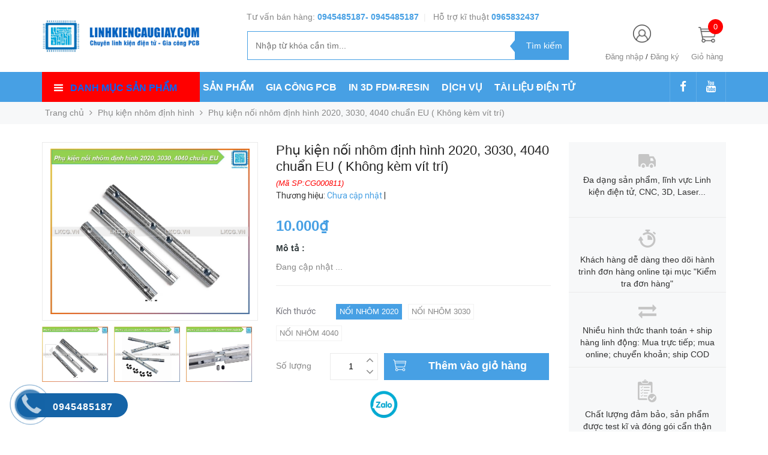

--- FILE ---
content_type: text/html; charset=utf-8
request_url: https://lkcg.vn/phu-kien-noi-nhom-2020-eu-lo-m5-dai-10cm
body_size: 43409
content:
<!DOCTYPE html>
<head lang="vi">

	<meta http-equiv="content-Type" content="text/html; charset=utf-8"/>

	<meta name="viewport" content="width=device-width, initial-scale=1, maximum-scale=1">			
	<title>
		Phụ kiện nối nhôm định hình 2020, 3030, 4040 chuẩn EU ( Không kèm vít trí)
		
		
		 Linh kiện Cầu Giấy			
	</title>

	
	<meta name="description" content="Phụ kiện nối nh&#244;m định h&#236;nh 2020, 3030, 4040 chuẩn EU Phụ kiện nối nh&#244;m 2020 3030 4040. Theo ti&#234;u chuẩn EU K&#237;ch thước c&#243; trong ảnh m&#244; tả thứ 4 Chất liệu bằng th&#233;p. Gi&#250;p tăng cường mối gh&#233;p giữa 2 thanh nh&#244;m &#128313; Số lượng: 1 thanh (k&#232;m 4 bulong) &#128313; K&#237;ch cỡ: vui l&#242;ng xem h&#236;nh ảnh đ&#237;nh k&#232;m Sản phẩm được kiểm tra khi qu&#253; kh&#225;">
	
	<!-- Product meta ================================================== -->
	

  <meta property="og:type" content="product">
  <meta property="og:title" content="Phụ kiện nối nhôm định hình 2020, 3030, 4040 chuẩn EU ( Không kèm vít trí)">
  
    <meta property="og:image" content="http://bizweb.dktcdn.net/thumb/grande/100/318/319/products/phu-kien-noi-nhom-dinh-hinh-2020-3030-4040-chuan-eu-1.jpg?v=1675916000567">
    <meta property="og:image:secure_url" content="https://bizweb.dktcdn.net/thumb/grande/100/318/319/products/phu-kien-noi-nhom-dinh-hinh-2020-3030-4040-chuan-eu-1.jpg?v=1675916000567">
  
    <meta property="og:image" content="http://bizweb.dktcdn.net/thumb/grande/100/318/319/products/phu-kien-noi-nhom-dinh-hinh-2020-3030-4040-chuan-eu-4.jpg?v=1675916000567">
    <meta property="og:image:secure_url" content="https://bizweb.dktcdn.net/thumb/grande/100/318/319/products/phu-kien-noi-nhom-dinh-hinh-2020-3030-4040-chuan-eu-4.jpg?v=1675916000567">
  
    <meta property="og:image" content="http://bizweb.dktcdn.net/thumb/grande/100/318/319/products/phu-kien-noi-nhom-dinh-hinh-2020-3030-4040-chuan-eu-2.jpg?v=1675916000567">
    <meta property="og:image:secure_url" content="https://bizweb.dktcdn.net/thumb/grande/100/318/319/products/phu-kien-noi-nhom-dinh-hinh-2020-3030-4040-chuan-eu-2.jpg?v=1675916000567">
  
  <meta property="og:price:amount" content="10.000">
  <meta property="og:price:currency" content="VND">

<meta property="og:description" content="Phụ kiện nối nhôm định hình 2020, 3030, 4040 chuẩn EU Phụ kiện nối nhôm 2020 3030 4040. Theo tiêu chuẩn EU Kích thước có trong ảnh mô tả thứ 4 Chất liệu bằng thép. Giúp tăng cường mối ghép giữa 2 thanh nhôm 🔹 Số lượng: 1 thanh (kèm 4 bulong) 🔹 Kích cỡ: vui lòng xem hình ảnh đính kèm Sản phẩm được kiểm tra khi quý khá">
<meta property="og:url" content="https://lkcg.vn/phu-kien-noi-nhom-2020-eu-lo-m5-dai-10cm">
<meta property="og:site_name" content="Linh kiện Cầu Giấy">
	<!-- Helpers ================================================== -->
	<link rel="canonical" href="https://lkcg.vn/phu-kien-noi-nhom-2020-eu-lo-m5-dai-10cm"/>
	<meta name='revisit-after' content='1 days' />
	<meta name="robots" content="noodp,index,follow" />
	<meta name="keywords" content="Phụ kiện nối nhôm định hình 2020, 3030, 4040 chuẩn EU ( Không kèm vít trí), Phụ kiện nhôm định hình, Nhôm định hình, CNC/ IN 3D/ LASER/Nhôm, Linh kiện Cầu Giấy, lkcg.vn"/>

	<!-- Favicon -->
	<link rel="icon" href="//bizweb.dktcdn.net/100/318/319/themes/666938/assets/favicon.png?1756431875188" type="image/x-icon" />
	<!-- Scripts -->
	<script src="//cdnjs.cloudflare.com/ajax/libs/jquery/1.12.2/jquery.min.js"></script>

  
	<!-- Styles -->

	<!-- Header hook for plugins ================================================== -->
	<script>
	var Bizweb = Bizweb || {};
	Bizweb.store = 'linhkiencaugiayhn.mysapo.net';
	Bizweb.id = 318319;
	Bizweb.theme = {"id":666938,"name":"Golden Mart","role":"main"};
	Bizweb.template = 'product';
	if(!Bizweb.fbEventId)  Bizweb.fbEventId = 'xxxxxxxx-xxxx-4xxx-yxxx-xxxxxxxxxxxx'.replace(/[xy]/g, function (c) {
	var r = Math.random() * 16 | 0, v = c == 'x' ? r : (r & 0x3 | 0x8);
				return v.toString(16);
			});		
</script>
<script>
	(function () {
		function asyncLoad() {
			var urls = ["//productreviews.sapoapps.vn/assets/js/productreviews.min.js?store=linhkiencaugiayhn.mysapo.net","//bwstatistics.sapoapps.vn/genscript/script.js?store=linhkiencaugiayhn.mysapo.net","https://productstatistics.sapoapps.vn/scripts/ab_productstatistics_scripttag.min.js?store=linhkiencaugiayhn.mysapo.net","https://availablenotice.sapoapps.vn/scripts/ab_availablenotice_scripttag.min.js?store=linhkiencaugiayhn.mysapo.net","https://google-shopping.sapoapps.vn/conversion-tracker/global-tag/3080.js?store=linhkiencaugiayhn.mysapo.net","https://google-shopping.sapoapps.vn/conversion-tracker/event-tag/3080.js?store=linhkiencaugiayhn.mysapo.net","//promotionpopup.sapoapps.vn/genscript/script.js?store=linhkiencaugiayhn.mysapo.net","https://contactform.sapoapps.vn/ContactForm/ContactFormAsset/ContactFormScript?store=linhkiencaugiayhn.mysapo.net","https://forms.sapoapps.vn/libs/js/surveyform.min.js?store=linhkiencaugiayhn.mysapo.net"];
			for (var i = 0; i < urls.length; i++) {
				var s = document.createElement('script');
				s.type = 'text/javascript';
				s.async = true;
				s.src = urls[i];
				var x = document.getElementsByTagName('script')[0];
				x.parentNode.insertBefore(s, x);
			}
		};
		window.attachEvent ? window.attachEvent('onload', asyncLoad) : window.addEventListener('load', asyncLoad, false);
	})();
</script>


<script>
	window.BizwebAnalytics = window.BizwebAnalytics || {};
	window.BizwebAnalytics.meta = window.BizwebAnalytics.meta || {};
	window.BizwebAnalytics.meta.currency = 'VND';
	window.BizwebAnalytics.tracking_url = '/s';

	var meta = {};
	
	meta.product = {"id": 12141469, "vendor": "", "name": "Phụ kiện nối nhôm định hình 2020, 3030, 4040 chuẩn EU ( Không kèm vít trí)",
	"type": "", "price": 10000 };
	
	
	for (var attr in meta) {
	window.BizwebAnalytics.meta[attr] = meta[attr];
	}
</script>

	
		<script src="/dist/js/stats.min.js?v=96f2ff2"></script>
	



<!-- Global site tag (gtag.js) - Google Analytics --> <script async src="https://www.googletagmanager.com/gtag/js?id=UA-158067792-1"></script> <script> window.dataLayer = window.dataLayer || []; function gtag(){dataLayer.push(arguments);} gtag('js', new Date()); gtag('config', 'UA-158067792-1'); </script>
<script>

	window.enabled_enhanced_ecommerce = false;

</script>

<script>

	try {
		
				gtag('event', 'view_item', {
					event_category: 'engagement',
					event_label: "Phụ kiện nối nhôm định hình 2020, 3030, 4040 chuẩn EU ( Không kèm vít trí)"
				});
		
	} catch(e) { console.error('UA script error', e);}
	

</script>






<script>
	var eventsListenerScript = document.createElement('script');
	eventsListenerScript.async = true;
	
	eventsListenerScript.src = "/dist/js/store_events_listener.min.js?v=8ee4227";
	
	document.getElementsByTagName('head')[0].appendChild(eventsListenerScript);
</script>






	
	<div class="hidden">
	<div id="popup-cart-desktop" style="display: none;">
		<div class="title-popup-cart">
			<span class="border_check"><i class="fa fa-check" aria-hidden="true"></i></span> <p>Sản phẩm <span class="cart-popup-name"></span>đã thêm vào giỏ hàng</p>
		</div>
		<div class="title-quantity-popup">
			<h5><a href="/cart">Giỏ hàng của bạn</a></h5>
		</div>
		<div class="content-popup-cart">
			<div class="thead-popup">
				<div style="width: 52%;" class="text-left text-left-xs">Sản phẩm</div>
				<div style="width: 15%;" class="text-right">Đơn giá</div>
				<div style="width: 15%;position: relative;" class="text-right text-center-xs">Số lượng</div>
				<div style="width: 15%;" class="text-right text-right-xs2">Thành tiền</div>
			</div>
			<div class="tbody-popup">
			</div>
			<div class="tfoot-popup">
				<div class="tfoot-popup-1 clearfix">
					<div class="pull-left popup-ship">
						<i class="fa fa-truck" aria-hidden="true"></i>
						<p>Miễn phí giao hàng toàn quốc</p>
						<a class="button btn-continue" title="Tiếp tục mua hàng" onclick="$.fancybox.close();">
							<i class="fa fa-caret-left" aria-hidden="true"></i> Tiếp tục mua hàng
						</a>
					</div>
					<div class="pull-right popup-total">
						<b style="font-size:15px; font-weight: 400;">Phí vận chuyển:</b> <span class="payment-none" style=" color: #47a0e4;">Tính lúc thanh toán</span>
						<p style="font-weight: 400;">Tổng tiền: <span class="total-price"></span></p>
					</div>
				</div>
				<div class="tfoot-popup-2 clearfix">
					<a class="button btn-checkout" title="Tiến hành đặt hàng" href="/checkout">
						<img class="image_cart_popup" src="//bizweb.dktcdn.net/100/318/319/themes/666938/assets/cart_details.png?1756431875188" alt="giỏ hàng" />
						<span>Tiến hành đặt hàng </span>
					</a>
					
				</div>
			</div>
		</div>
	</div>
</div>
<div id="myModal" class="modal fade" role="dialog">
</div>
	
		
	
	
	<script src="//bizweb.dktcdn.net/100/318/319/themes/666938/assets/jquery.elevatezoom308.min.js?1756431875188" type="text/javascript"></script>
	<script src="//bizweb.dktcdn.net/100/318/319/themes/666938/assets/owl_product_details.js?1756431875188" type="text/javascript"></script>
	
	<link href="//bizweb.dktcdn.net/100/318/319/themes/666938/assets/popup_cart_desktop.css?1756431875188" rel="stylesheet" type="text/css" media="all" />
	<link href="//bizweb.dktcdn.net/100/318/319/themes/666938/assets/bootstrap.min.css?1756431875188" rel="stylesheet" type="text/css" media="all" />
	<link href="//cdnjs.cloudflare.com/ajax/libs/owl-carousel/1.3.3/owl.carousel.css" rel="stylesheet" type="text/css" media="all" />
	<link href="//cdnjs.cloudflare.com/ajax/libs/owl-carousel/1.3.3/owl.theme.min.css" rel="stylesheet" type="text/css" media="all" />
	
	<link href="https://fonts.googleapis.com/css?family=Open+Sans+Condensed:300|Open+Sans:400,700|Roboto" rel="stylesheet">
	<link rel="stylesheet" href="//maxcdn.bootstrapcdn.com/font-awesome/4.3.0/css/font-awesome.min.css">
	<link href="//bizweb.dktcdn.net/100/318/319/themes/666938/assets/jgrowl.css?1756431875188" rel="stylesheet" type="text/css" media="all" />

	<link href="//bizweb.dktcdn.net/100/318/319/themes/666938/assets/style.css?1756431875188" rel="stylesheet" type="text/css" media="all" />
	<link href="//bizweb.dktcdn.net/100/318/319/themes/666938/assets/style_update.scss.css?1756431875188" rel="stylesheet" type="text/css" media="all" />

	

	<script>var ProductReviewsAppUtil=ProductReviewsAppUtil || {};</script>
<link href="//bizweb.dktcdn.net/100/318/319/themes/666938/assets/appbulk-product-statistics.css?1756431875188" rel="stylesheet" type="text/css" media="all" />
<link href="//bizweb.dktcdn.net/100/318/319/themes/666938/assets/appbulk-available-notice.css?1756431875188" rel="stylesheet" type="text/css" media="all" />
</head>
<body id="home" class="cms-index-index cms-home-page" >  
	<div id="OpacityPage"></div>
<div id="menu-mobile-display"  class="hidden menu-mobile hidden-lg-up">
	<div class="content-menu">
		<div class="title-menu-mobile">
			<a href="/">Linh kiện Cầu Giấy</a>
			<div class="sign-mobile">
				
				<span>
					<i class="fa fa-sign-in" aria-hidden="true"></i>
					<a href="/account/login" id="customer_login_link">Đăng nhập</a>
				</span>
				<br>
				<span>
					<i class="fa fa-user" aria-hidden="true"></i>
					<a href="/account/register" id="customer_register_link">Tạo tài khoản</a>
				</span>
				
			</div>
		</div>
		<div class="ft-menu-mobile">
			<ul>
				
				<li class="level0 level-top parent"><a href="/">Trang chủ</a></li>
				
				<li class="level0 level-top parent"><a href="/collections/all">SẢN PHẨM</a></li>
				
				<li class="level0 level-top parent"><a href="/gia-cong-mach-in-hoa-toc">GIA CÔNG PCB</a></li>
				
				<li class="level0 level-top parent"><a href="/dich-vu-in-3d">IN 3D FDM-RESIN</a></li>
				
				<li class="level0 level-top parent"><a href="/nhap-hang-trung-quoc">DỊCH VỤ</a></li>
				
				<li class="level0 level-top parent"><a href="/vi-dieu-khien-1">TÀI LIỆU ĐIỆN TỬ</a></li>
				
			</ul>
		</div>
		<div class="navigation">
			<ul id="Mobile_menu" class="topnavmobile">


				<!-- link collection -->
				
				
				<li class="level0 level-top parent"><a href="/collections/all">Tất cả sản phẩm</a>
					<ul class="level0" style="display:none;">
						
					</ul>
				</li>
				
				
				
				<li class="level0 level-top parent"><a href="/cnc-in-3d-laser-co2">CNC/ IN 3D/ LASER/Nhôm</a>
					<ul class="level0" style="display:none;">
						
						
						<li class="level1"> <a href="/nhom-dinh-hinh"> <span>Nhôm định hình</span> </a>
							<ul class="level1" style="display:none;">
								
								
								<li class="level2"><a href="/nhom-dinh-hinh-2020"><span>Nhôm định hình 2020</span></a>
									<ul class="level2" style="display:none;">
										
									</ul>
								</li>
								
								
								
								<li class="level2"><a href="/nhom-dinh-hinh-2040"><span>Nhôm định hình 2040</span></a>
									<ul class="level2" style="display:none;">
										
									</ul>
								</li>
								
								
								
								<li class="level2"><a href="/nhom-dinh-hinh-3030-3060"><span>Nhôm định hình 3030, 3060</span></a>
									<ul class="level2" style="display:none;">
										
										<li class="level3"><a href="/nhom-dinh-hinh-3030-3060"><span>Nhôm định hình 3030, 3060</span></a></li>
										
									</ul>
								</li>
								
								
								
								<li class="level2"><a href="/phu-kien-nhom-dinh-hinh"><span>Phụ kiện nhôm định hình</span></a>
									<ul class="level2" style="display:none;">
										
									</ul>
								</li>
								
								
							</ul>
						</li>
						
						
						
						<li class="level1"> <a href="/linh-kien-3d"> <span>Linh Kiện 3D</span> </a>
							<ul class="level1" style="display:none;">
								
								
								<li class="level2"><a href="/nhua-in"><span>Nhựa in</span></a>
									<ul class="level2" style="display:none;">
										
									</ul>
								</li>
								
								
								
								<li class="level2"><a href="/lo-xo-oc-can-ban"><span>Lò xo/ Ốc cân bàn</span></a>
									<ul class="level2" style="display:none;">
										
									</ul>
								</li>
								
								
								
								<li class="level2"><a href="/nhom-tan-nhiet"><span>Khối nhôm tản nhiệt</span></a>
									<ul class="level2" style="display:none;">
										
									</ul>
								</li>
								
								
								
								<li class="level2"><a href="/phu-kien-3d"><span>Phụ kiện 3D</span></a>
									<ul class="level2" style="display:none;">
										
									</ul>
								</li>
								
								
								
								<li class="level2"><a href="/ban-gia-nhiet"><span>Bàn gia nhiệt | Que gia nhiệt</span></a>
									<ul class="level2" style="display:none;">
										
									</ul>
								</li>
								
								
								
								<li class="level2"><a href="/bo-dun-dau-in-phu-kien"><span>Bộ đùn | Tời nhựa | Đầu in</span></a>
									<ul class="level2" style="display:none;">
										
									</ul>
								</li>
								
								
								
								<li class="level2"><a href="/kit-combo-khung-prin3d"><span>Máy  In3D | KIT | Khung Prin3D</span></a>
									<ul class="level2" style="display:none;">
										
									</ul>
								</li>
								
								
								
								<li class="level2"><a href="/dieu-khien-driver"><span>Mạch điều khiển | Driver</span></a>
									<ul class="level2" style="display:none;">
										
									</ul>
								</li>
								
								
							</ul>
						</li>
						
						
						
						<li class="level1"> <a href="/linh-kien-cnc"> <span>Linh Kiện CNC</span> </a>
							<ul class="level1" style="display:none;">
								
								
								<li class="level2"><a href="/dong-co-spindle"><span>Động cơ Spindle</span></a>
									<ul class="level2" style="display:none;">
										
									</ul>
								</li>
								
								
								
								<li class="level2"><a href="/bien-tan"><span>Biến tần</span></a>
									<ul class="level2" style="display:none;">
										
									</ul>
								</li>
								
								
								
								<li class="level2"><a href="/dao-cat-khac-mui-khoan"><span>Dao cắt khắc/ Mũi khoan</span></a>
									<ul class="level2" style="display:none;">
										
									</ul>
								</li>
								
								
								
								<li class="level2"><a href="/bob-card-dieu-khien"><span>BOB | CARD ĐIỀU KHIỂN</span></a>
									<ul class="level2" style="display:none;">
										
									</ul>
								</li>
								
								
								
								<li class="level2"><a href="/phu-kien-cnc"><span>Phụ kiện CNC</span></a>
									<ul class="level2" style="display:none;">
										
									</ul>
								</li>
								
								
								
								<li class="level2"><a href="/may-cnc"><span>Máy CNC</span></a>
									<ul class="level2" style="display:none;">
										
									</ul>
								</li>
								
								
							</ul>
						</li>
						
						
						
						<li class="level1"> <a href="/linh-kien-laser-co2"> <span>Linh Kiện Laser CO2</span> </a>
							<ul class="level1" style="display:none;">
								
								
								<li class="level2"><a href="/bong-laser"><span>Bóng Laser</span></a>
									<ul class="level2" style="display:none;">
										
									</ul>
								</li>
								
								
								
								<li class="level2"><a href="/nguon-laser"><span>Nguồn Laser</span></a>
									<ul class="level2" style="display:none;">
										
									</ul>
								</li>
								
								
								
								<li class="level2"><a href="/thau-kinh-lang-kinh"><span>Thấu kính/Lăng kính</span></a>
									<ul class="level2" style="display:none;">
										
									</ul>
								</li>
								
								
								
								<li class="level2"><a href="/mat-ban-may"><span>Mặt bàn máy</span></a>
									<ul class="level2" style="display:none;">
										
									</ul>
								</li>
								
								
								
								<li class="level2"><a href="/mach-dieu-khien-driver"><span>Mạch điều khiển | Driver</span></a>
									<ul class="level2" style="display:none;">
										
									</ul>
								</li>
								
								
								
								<li class="level2"><a href="/may-cat-khac-laser"><span>Máy Cắt/Khắc Laser</span></a>
									<ul class="level2" style="display:none;">
										
									</ul>
								</li>
								
								
								
								<li class="level2"><a href="/phu-kien-laser"><span>Phụ kiện Laser</span></a>
									<ul class="level2" style="display:none;">
										
									</ul>
								</li>
								
								
							</ul>
						</li>
						
						
						
						<li class="level1"> <a href="/bulong-oc-vit"> <span>Bulong/Ốc vít</span> </a>
							<ul class="level1" style="display:none;">
								
								
								<li class="level2"><a href="/bulong-inox-luc-giac-dau-tru"><span>Bulong Inox lục giác đầu trụ</span></a>
									<ul class="level2" style="display:none;">
										
									</ul>
								</li>
								
								
								
								<li class="level2"><a href="/bulong-inox-luc-giac-dau-tron"><span>Bulong Inox lục giác đầu tròn</span></a>
									<ul class="level2" style="display:none;">
										
									</ul>
								</li>
								
								
								
								<li class="level2"><a href="/ecu-dai-oc-dem"><span>Ecu/Đai ốc/Đệm</span></a>
									<ul class="level2" style="display:none;">
										
									</ul>
								</li>
								
								
								
								<li class="level2"><a href="/bulong-inox-chu-thap"><span>Bulong Inox chữ thập</span></a>
									<ul class="level2" style="display:none;">
										
									</ul>
								</li>
								
								
								
								<li class="level2"><a href="/vit-tri-luc-giac"><span>Vít trí lục giác</span></a>
									<ul class="level2" style="display:none;">
										
									</ul>
								</li>
								
								
								
								<li class="level2"><a href="/bulong-luc-giac-dau-chim"><span>Bulong Lục giác đầu chìm</span></a>
									<ul class="level2" style="display:none;">
										
									</ul>
								</li>
								
								
							</ul>
						</li>
						
						
						
						<li class="level1"> <a href="/phu-kien-prin3d-cnc-laser"> <span>Cơ khí CNC/Laser/3D...</span> </a>
							<ul class="level1" style="display:none;">
								
								
								<li class="level2"><a href="/puly-day-dai"><span>Puly/ Dây đai</span></a>
									<ul class="level2" style="display:none;">
										
									</ul>
								</li>
								
								
								
								<li class="level2"><a href="/ray-truot-ty-truot-vit-me"><span>Ray trượt/Ty trượt/ Vít me</span></a>
									<ul class="level2" style="display:none;">
										
									</ul>
								</li>
								
								
								
								<li class="level2"><a href="/dong-co-step-servo"><span>Động cơ Step/Servo</span></a>
									<ul class="level2" style="display:none;">
										
									</ul>
								</li>
								
								
								
								<li class="level2"><a href="/khop-noi"><span>Khớp nối</span></a>
									<ul class="level2" style="display:none;">
										
									</ul>
								</li>
								
								
								
								<li class="level2"><a href="/phu-kien-dien-day-dien"><span>Phụ kiện điện/Dây điện</span></a>
									<ul class="level2" style="display:none;">
										
									</ul>
								</li>
								
								
								
								<li class="level2"><a href="/vong-bi-do-truc-kep-truc"><span>Vòng bi | Bạc đạn | Kẹp trục</span></a>
									<ul class="level2" style="display:none;">
										
									</ul>
								</li>
								
								
							</ul>
						</li>
						
						
						
						<li class="level1"> <a href="/phu-kien-cnc"> <span>Phụ kiện CNC</span> </a></li>
						
						
					</ul>
				</li>
				
				
				
				<li class="level0 level-top parent"><a href="/vi-dieu-khien-nhung">Vi điều khiển - Nhúng</a>
					<ul class="level0" style="display:none;">
						
						
						<li class="level1"> <a href="/kit-phat-trien-mach-nap"> <span>Kít phát triển - Mạch  Nạp</span> </a>
							<ul class="level1" style="display:none;">
								
								
								<li class="level2"><a href="/arduino"><span>Arduino</span></a>
									<ul class="level2" style="display:none;">
										
									</ul>
								</li>
								
								
								
								<li class="level2"><a href="/kit-mach-nap-avr"><span>AVR</span></a>
									<ul class="level2" style="display:none;">
										
									</ul>
								</li>
								
								
								
								<li class="level2"><a href="/raspberry"><span>Raspberry</span></a>
									<ul class="level2" style="display:none;">
										
									</ul>
								</li>
								
								
								
								<li class="level2"><a href="/8051"><span>8051</span></a>
									<ul class="level2" style="display:none;">
										
									</ul>
								</li>
								
								
								
								<li class="level2"><a href="/pic"><span>PIC</span></a>
									<ul class="level2" style="display:none;">
										
									</ul>
								</li>
								
								
								
								<li class="level2"><a href="/arm-stm"><span>ARM - STM</span></a>
									<ul class="level2" style="display:none;">
										
									</ul>
								</li>
								
								
								
								<li class="level2"><a href="/plc"><span>PLC</span></a>
									<ul class="level2" style="display:none;">
										
									</ul>
								</li>
								
								
							</ul>
						</li>
						
						
						
						<li class="level1"> <a href="/vi-dieu-khien"> <span>Vi điều khiển</span> </a>
							<ul class="level1" style="display:none;">
								
								
								<li class="level2"><a href="/vi-dieu-khien-8051"><span>Vi điều khiển 8051</span></a>
									<ul class="level2" style="display:none;">
										
									</ul>
								</li>
								
								
								
								<li class="level2"><a href="/vi-dieu-khien-avr"><span>Vi điều khiển AVR</span></a>
									<ul class="level2" style="display:none;">
										
									</ul>
								</li>
								
								
								
								<li class="level2"><a href="/vi-dieu-khien-arm-stm"><span>Vi điều khiển ARM - STM</span></a>
									<ul class="level2" style="display:none;">
										
									</ul>
								</li>
								
								
								
								<li class="level2"><a href="/vi-dieu-khien-pic"><span>Vi điều khiển PIC</span></a>
									<ul class="level2" style="display:none;">
										
									</ul>
								</li>
								
								
							</ul>
						</li>
						
						
						
						<li class="level1"> <a href="/plc"> <span>PLC</span> </a></li>
						
						
					</ul>
				</li>
				
				
				
				<li class="level0 level-top parent"><a href="/module-ung-dung">Module ứng dụng</a>
					<ul class="level0" style="display:none;">
						
						
						<li class="level1"> <a href="/module-1"> <span>MODULE 1</span> </a>
							<ul class="level1" style="display:none;">
								
								
								<li class="level2"><a href="/module-rf"><span>MODULE RF</span></a>
									<ul class="level2" style="display:none;">
										
									</ul>
								</li>
								
								
								
								<li class="level2"><a href="/bluetooth"><span>BLUETOOTH</span></a>
									<ul class="level2" style="display:none;">
										
									</ul>
								</li>
								
								
								
								<li class="level2"><a href="/module-dong-co"><span>MODULE ĐỘNG CƠ</span></a>
									<ul class="level2" style="display:none;">
										
									</ul>
								</li>
								
								
								
								<li class="level2"><a href="/module-chuyen-doi"><span>MODULE CHUYỂN ĐỔI</span></a>
									<ul class="level2" style="display:none;">
										
									</ul>
								</li>
								
								
								
								<li class="level2"><a href="/module-nguon"><span>MODULE NGUỒN</span></a>
									<ul class="level2" style="display:none;">
										
									</ul>
								</li>
								
								
								
								<li class="level2"><a href="/audio-mp3"><span>AUDIO/MP3/AMPLY</span></a>
									<ul class="level2" style="display:none;">
										
									</ul>
								</li>
								
								
								
								<li class="level2"><a href="/module-ad"><span>MODULE AD</span></a>
									<ul class="level2" style="display:none;">
										
									</ul>
								</li>
								
								
							</ul>
						</li>
						
						
						
						<li class="level1"> <a href="/module-2"> <span>MODULE 2</span> </a>
							<ul class="level1" style="display:none;">
								
								
								<li class="level2"><a href="/module-wifi-internet"><span>Module WIFI - INTERNET</span></a>
									<ul class="level2" style="display:none;">
										
									</ul>
								</li>
								
								
								
								<li class="level2"><a href="/sim-gsm-gprs-gps-3g"><span>SIM-GSM/GPRS/GPS/3G</span></a>
									<ul class="level2" style="display:none;">
										
									</ul>
								</li>
								
								
								
								<li class="level2"><a href="/do-ap-do-dong"><span>ĐO ÁP/ĐO DÒNG</span></a>
									<ul class="level2" style="display:none;">
										
									</ul>
								</li>
								
								
								
								<li class="level2"><a href="/khong-che-nhiet-do"><span>KHỐNG CHẾ NHIỆT ĐỘ</span></a>
									<ul class="level2" style="display:none;">
										
									</ul>
								</li>
								
								
								
								<li class="level2"><a href="/dao-dong-phat-xung"><span>DAO ĐỘNG/PHÁT XUNG</span></a>
									<ul class="level2" style="display:none;">
										
									</ul>
								</li>
								
								
								
								<li class="level2"><a href="/hong-ngoai-anh-sang-encoder"><span>HỒNG NGOẠI-ÁNH SÁNG-ENCODER</span></a>
									<ul class="level2" style="display:none;">
										
									</ul>
								</li>
								
								
								
								<li class="level2"><a href="/module-ban-phim"><span>MODULE BÀN PHÍM</span></a>
									<ul class="level2" style="display:none;">
										
									</ul>
								</li>
								
								
							</ul>
						</li>
						
						
						
						<li class="level1"> <a href="/module-3"> <span>MODULE 3</span> </a>
							<ul class="level1" style="display:none;">
								
								
								<li class="level2"><a href="/thoi-gian-tao-tre"><span>THỜI GIAN/ TẠO TRỄ</span></a>
									<ul class="level2" style="display:none;">
										
									</ul>
								</li>
								
								
								
								<li class="level2"><a href="/module-tao-suong"><span>MODULE TẠO SƯƠNG</span></a>
									<ul class="level2" style="display:none;">
										
									</ul>
								</li>
								
								
								
								<li class="level2"><a href="/module-ro-le"><span>MODULE RƠ-LE</span></a>
									<ul class="level2" style="display:none;">
										
									</ul>
								</li>
								
								
								
								<li class="level2"><a href="/van-tay"><span>VÂN TAY</span></a>
									<ul class="level2" style="display:none;">
										
									</ul>
								</li>
								
								
								
								<li class="level2"><a href="/module-rada"><span>SÒ NÓNG LẠNH PELTIER</span></a>
									<ul class="level2" style="display:none;">
										
									</ul>
								</li>
								
								
								
								<li class="level2"><a href="/module-the-nho"><span>MODULE THẺ NHỚ</span></a>
									<ul class="level2" style="display:none;">
										
									</ul>
								</li>
								
								
								
								<li class="level2"><a href="/module-camera"><span>MODULE CAMERA</span></a>
									<ul class="level2" style="display:none;">
										
									</ul>
								</li>
								
								
							</ul>
						</li>
						
						
					</ul>
				</li>
				
				
				
				<li class="level0 level-top parent"><a href="/cam-bien">Cảm biến</a>
					<ul class="level0" style="display:none;">
						
						
						<li class="level1"> <a href="/cam-bien-1"> <span>CẢM BIẾN 1</span> </a>
							<ul class="level1" style="display:none;">
								
								
								<li class="level2"><a href="/nhiet-do-do-am-nuoc"><span>Nhiệt độ/Độ ẩm/Nước</span></a>
									<ul class="level2" style="display:none;">
										
									</ul>
								</li>
								
								
								
								<li class="level2"><a href="/hong-ngoai-anh-sang-cds"><span>Hồng ngoại/Ánh sáng/CDS</span></a>
									<ul class="level2" style="display:none;">
										
									</ul>
								</li>
								
								
								
								<li class="level2"><a href="/cam-bien-chuyen-dong"><span>Cảm biến chuyển động</span></a>
									<ul class="level2" style="display:none;">
										
									</ul>
								</li>
								
								
								
								<li class="level2"><a href="/cam-bien-khi"><span>Cảm biến khí</span></a>
									<ul class="level2" style="display:none;">
										
									</ul>
								</li>
								
								
								
								<li class="level2"><a href="/cam-bien-sieu-am"><span>Cảm biến siêu âm</span></a>
									<ul class="level2" style="display:none;">
										
									</ul>
								</li>
								
								
							</ul>
						</li>
						
						
						
						<li class="level1"> <a href="/cam-bien-2"> <span>CẢM BIẾN 2</span> </a>
							<ul class="level1" style="display:none;">
								
								
								<li class="level2"><a href="/cam-bien-mau"><span>Cảm biến màu</span></a>
									<ul class="level2" style="display:none;">
										
									</ul>
								</li>
								
								
								
								<li class="level2"><a href="/gia-toc-goc-la-ban"><span>Gia tốc/Góc/La bàn</span></a>
									<ul class="level2" style="display:none;">
										
									</ul>
								</li>
								
								
								
								<li class="level2"><a href="/cam-bien-ap-suat"><span>Cảm biến Áp suất</span></a>
									<ul class="level2" style="display:none;">
										
									</ul>
								</li>
								
								
								
								<li class="level2"><a href="/cam-bien-hall"><span>Cảm biến HALL</span></a>
									<ul class="level2" style="display:none;">
										
									</ul>
								</li>
								
								
								
								<li class="level2"><a href="/tiem-can-khoang-cach"><span>Tiệm cận/Khoảng cách</span></a>
									<ul class="level2" style="display:none;">
										
									</ul>
								</li>
								
								
							</ul>
						</li>
						
						
						
						<li class="level1"> <a href="/cam-bien-3"> <span>CẢM BIẾN 3</span> </a>
							<ul class="level1" style="display:none;">
								
								
								<li class="level2"><a href="/cam-bien-am-thanh"><span>Cảm biến Âm thanh</span></a>
									<ul class="level2" style="display:none;">
										
									</ul>
								</li>
								
								
								
								<li class="level2"><a href="/cam-bien-rung"><span>Cảm biến Rung</span></a>
									<ul class="level2" style="display:none;">
										
									</ul>
								</li>
								
								
								
								<li class="level2"><a href="/load-cell"><span>Cảm biến lực, Load Cell</span></a>
									<ul class="level2" style="display:none;">
										
									</ul>
								</li>
								
								
								
								<li class="level2"><a href="/cam-bien-sinh-hoc"><span>Cảm biến Sinh học</span></a>
									<ul class="level2" style="display:none;">
										
									</ul>
								</li>
								
								
							</ul>
						</li>
						
						
					</ul>
				</li>
				
				
				
				<li class="level0 level-top parent"><a href="/robot-pin-sac-apdapter">Robot/Pin/Nguồn/PCB Mạch in</a>
					<ul class="level0" style="display:none;">
						
						
						<li class="level1"> <a href="/robot-mo-hinh"> <span>Robot/Mô hình</span> </a>
							<ul class="level1" style="display:none;">
								
								
								<li class="level2"><a href="/mo-hinh-xe-robot"><span>Mô hình/Xe robot</span></a>
									<ul class="level2" style="display:none;">
										
									</ul>
								</li>
								
								
								
								<li class="level2"><a href="/phu-kien-robot"><span>Phụ kiện Robot</span></a>
									<ul class="level2" style="display:none;">
										
									</ul>
								</li>
								
								
								
								<li class="level2"><a href="/vat-lieu-lam-robot"><span>Vật liệu làm robot</span></a>
									<ul class="level2" style="display:none;">
										
									</ul>
								</li>
								
								
								
								<li class="level2"><a href="/banh-xe"><span>Bánh Xe | Xích Tăng</span></a>
									<ul class="level2" style="display:none;">
										
									</ul>
								</li>
								
								
								
								<li class="level2"><a href="/dong-co-robot"><span>Động cơ DC | DC Servo</span></a>
									<ul class="level2" style="display:none;">
										
									</ul>
								</li>
								
								
								
								<li class="level2"><a href="/rc-servo-phu-kien-rc"><span>RC Servo | Phụ Kiện RC</span></a>
									<ul class="level2" style="display:none;">
										
									</ul>
								</li>
								
								
								
								<li class="level2"><a href="/may-bom-tao-khi"><span>Máy bơm - Tạo khí</span></a>
									<ul class="level2" style="display:none;">
										
									</ul>
								</li>
								
								
								
								<li class="level2"><a href="/ong-hoi-ong-nuoc-phu-kien"><span>Ống hơi, ống nước, phụ kiện</span></a>
									<ul class="level2" style="display:none;">
										
									</ul>
								</li>
								
								
							</ul>
						</li>
						
						
						
						<li class="level1"> <a href="/nguon-apdapter"> <span>Nguồn/Apdapter</span> </a>
							<ul class="level1" style="display:none;">
								
								
								<li class="level2"><a href="/nguon-to-ong"><span>Nguồn tổ ong</span></a>
									<ul class="level2" style="display:none;">
										
									</ul>
								</li>
								
								
								
								<li class="level2"><a href="/nguon-adapter"><span>Nguồn Adapter</span></a>
									<ul class="level2" style="display:none;">
										
									</ul>
								</li>
								
								
								
								<li class="level2"><a href="/nguon-da-nang"><span>Nguồn đa năng</span></a>
									<ul class="level2" style="display:none;">
										
									</ul>
								</li>
								
								
								
								<li class="level2"><a href="/nguon-khong-vo"><span>Nguồn không vỏ</span></a>
									<ul class="level2" style="display:none;">
										
									</ul>
								</li>
								
								
								
								<li class="level2"><a href="/nguon-bien-ap"><span>Nguồn Biến áp</span></a>
									<ul class="level2" style="display:none;">
										
									</ul>
								</li>
								
								
							</ul>
						</li>
						
						
						
						<li class="level1"> <a href="/pcb-mach-in"> <span>PCB/Mạch in</span> </a>
							<ul class="level1" style="display:none;">
								
								
								<li class="level2"><a href="/phip-dong"><span>Phíp đồng</span></a>
									<ul class="level2" style="display:none;">
										
									</ul>
								</li>
								
								
								
								<li class="level2"><a href="/pcb-board-test"><span>PCB/Board Test</span></a>
									<ul class="level2" style="display:none;">
										
									</ul>
								</li>
								
								
								
								<li class="level2"><a href="/mach-in-thu-cong"><span>Mạch in thủ công</span></a>
									<ul class="level2" style="display:none;">
										
									</ul>
								</li>
								
								
								
								<li class="level2"><a href="/mach-in-cam-quang"><span>Mạch in cảm quang</span></a>
									<ul class="level2" style="display:none;">
										
									</ul>
								</li>
								
								
								
								<li class="level2"><a href="/hoa-chat-an-mon-rua-ban"><span>Hóa chất Ăn mòn/Rửa bản</span></a>
									<ul class="level2" style="display:none;">
										
									</ul>
								</li>
								
								
								
								<li class="level2"><a href="/thiet-bi-lam-mach"><span>Thiết bị làm mạch</span></a>
									<ul class="level2" style="display:none;">
										
									</ul>
								</li>
								
								
							</ul>
						</li>
						
						
						
						<li class="level1"> <a href="/phu-kien-de-pin"> <span>Phụ kiện/Đế Pin</span> </a>
							<ul class="level1" style="display:none;">
								
								
								<li class="level2"><a href="/de-pin-18650-ultrafire"><span>Đế Pin 18650/Ultrafire</span></a>
									<ul class="level2" style="display:none;">
										
									</ul>
								</li>
								
								
								
								<li class="level2"><a href="/de-pin-9v"><span>Đế pin 9V</span></a>
									<ul class="level2" style="display:none;">
										
									</ul>
								</li>
								
								
								
								<li class="level2"><a href="/de-pin-aaa"><span>Đế pin AAA</span></a>
									<ul class="level2" style="display:none;">
										
									</ul>
								</li>
								
								
								
								<li class="level2"><a href="/de-pin-aa"><span>Đế pin AA</span></a>
									<ul class="level2" style="display:none;">
										
									</ul>
								</li>
								
								
								
								<li class="level2"><a href="/de-pin-cr-cmos"><span>Đế pin Cr-Cmos</span></a>
									<ul class="level2" style="display:none;">
										
									</ul>
								</li>
								
								
							</ul>
						</li>
						
						
						
						<li class="level1"> <a href="/pin-sac-du-phong"> <span>Pin | Sạc Pin | Bảo vệ Pin</span> </a>
							<ul class="level1" style="display:none;">
								
								
								<li class="level2"><a href="/pin-18650-ultralfire"><span>Pin 18650/Ultralfire | Sạc bảo vệ</span></a>
									<ul class="level2" style="display:none;">
										
									</ul>
								</li>
								
								
								
								<li class="level2"><a href="/pin-mat-troi"><span>Pin mặt trời</span></a>
									<ul class="level2" style="display:none;">
										
									</ul>
								</li>
								
								
								
								<li class="level2"><a href="/pin-li-polymer"><span>PIN LI-POLYMER</span></a>
									<ul class="level2" style="display:none;">
										
									</ul>
								</li>
								
								
								
								<li class="level2"><a href="/pin-cr-cmos"><span>Pin Cr-Cmos</span></a>
									<ul class="level2" style="display:none;">
										
									</ul>
								</li>
								
								
								
								<li class="level2"><a href="/pin-alkaline"><span>Pin Alkaline</span></a>
									<ul class="level2" style="display:none;">
										
									</ul>
								</li>
								
								
								
								<li class="level2"><a href="/pin-aa"><span>Pin AA | Sạc Pin</span></a>
									<ul class="level2" style="display:none;">
										
									</ul>
								</li>
								
								
								
								<li class="level2"><a href="/pin-aaa"><span>Pin AAA | Sạc Pin</span></a>
									<ul class="level2" style="display:none;">
										
									</ul>
								</li>
								
								
								
								<li class="level2"><a href="/pin-9v-1"><span>Pin 9v | Sạc Pin</span></a>
									<ul class="level2" style="display:none;">
										
									</ul>
								</li>
								
								
							</ul>
						</li>
						
						
						
						<li class="level1"> <a href="/sac-du-phong"> <span>Sạc dự phòng</span> </a>
							<ul class="level1" style="display:none;">
								
								
								<li class="level2"><a href="/box-sac-1-cell"><span>Box sạc 1 Cell</span></a>
									<ul class="level2" style="display:none;">
										
									</ul>
								</li>
								
								
								
								<li class="level2"><a href="/box-sac-2-cell"><span>Box sạc 2 Cell</span></a>
									<ul class="level2" style="display:none;">
										
									</ul>
								</li>
								
								
								
								<li class="level2"><a href="/box-sac-3-cell"><span>Box sạc 3 Cell</span></a>
									<ul class="level2" style="display:none;">
										
									</ul>
								</li>
								
								
								
								<li class="level2"><a href="/box-sac-4-cell"><span>Box sạc 4 Cell</span></a>
									<ul class="level2" style="display:none;">
										
									</ul>
								</li>
								
								
								
								<li class="level2"><a href="/box-sac-sieu-mong"><span>Box sạc siêu mỏng</span></a>
									<ul class="level2" style="display:none;">
										
									</ul>
								</li>
								
								
							</ul>
						</li>
						
						
						
						<li class="level1"> <a href="/xi-lanh-khi-nen"> <span>Xi lanh - Khí nén</span> </a>
							<ul class="level1" style="display:none;">
								
								
								<li class="level2"><a href="/xi-lanh-khi"><span>Xi lanh Khí</span></a>
									<ul class="level2" style="display:none;">
										
									</ul>
								</li>
								
								
								
								<li class="level2"><a href="/xi-lanh-dien"><span>Xi lanh Điện</span></a>
									<ul class="level2" style="display:none;">
										
									</ul>
								</li>
								
								
								
								<li class="level2"><a href="/van-dien-tu"><span>Van Điện Từ</span></a>
									<ul class="level2" style="display:none;">
										
									</ul>
								</li>
								
								
								
								<li class="level2"><a href="/phu-kien-khi-nen"><span>Phụ kiện Khí nén</span></a>
									<ul class="level2" style="display:none;">
										
									</ul>
								</li>
								
								
							</ul>
						</li>
						
						
					</ul>
				</li>
				
				
				
				<li class="level0 level-top parent"><a href="/linh-kien-dien-tu">Linh kiện điện tử</a>
					<ul class="level0" style="display:none;">
						
						
						<li class="level1"> <a href="/linh-kien-co-ban"> <span>LINH KIỆN CƠ BẢN</span> </a>
							<ul class="level1" style="display:none;">
								
								
								<li class="level2"><a href="/dien-tro"><span>Điện trở</span></a>
									<ul class="level2" style="display:none;">
										
									</ul>
								</li>
								
								
								
								<li class="level2"><a href="/tu-dien"><span>Tụ điện</span></a>
									<ul class="level2" style="display:none;">
										
									</ul>
								</li>
								
								
								
								<li class="level2"><a href="/cuon-cam"><span>Cuộn cảm</span></a>
									<ul class="level2" style="display:none;">
										
									</ul>
								</li>
								
								
							</ul>
						</li>
						
						
						
						<li class="level1"> <a href="/linh-kien-thu-dong"> <span>LINH KIỆN THỤ ĐỘNG</span> </a>
							<ul class="level1" style="display:none;">
								
								
								<li class="level2"><a href="/bien-tro"><span>Biến trở</span></a>
									<ul class="level2" style="display:none;">
										
									</ul>
								</li>
								
								
								
								<li class="level2"><a href="/triet-ap"><span>Triết áp</span></a>
									<ul class="level2" style="display:none;">
										
									</ul>
								</li>
								
								
								
								<li class="level2"><a href="/loa-coi-bao"><span>Loa/Còi báo</span></a>
									<ul class="level2" style="display:none;">
										
									</ul>
								</li>
								
								
								
								<li class="level2"><a href="/cau-chi"><span>Cầu chì</span></a>
									<ul class="level2" style="display:none;">
										
									</ul>
								</li>
								
								
								
								<li class="level2"><a href="/thach-anh"><span>Thạch anh</span></a>
									<ul class="level2" style="display:none;">
										
									</ul>
								</li>
								
								
								
								<li class="level2"><a href="/ro-le"><span>Rơ le</span></a>
									<ul class="level2" style="display:none;">
										
									</ul>
								</li>
								
								
							</ul>
						</li>
						
						
						
						<li class="level1"> <a href="/led-lcd-oled-matrix"> <span>LED/LCD/OLED/MATRIX</span> </a>
							<ul class="level1" style="display:none;">
								
								
								<li class="level2"><a href="/cac-loai-led"><span>Các loại LED</span></a>
									<ul class="level2" style="display:none;">
										
									</ul>
								</li>
								
								
								
								<li class="level2"><a href="/led-7-thanh"><span>LED 7 Thanh</span></a>
									<ul class="level2" style="display:none;">
										
									</ul>
								</li>
								
								
								
								<li class="level2"><a href="/lcd-text-lcd-graphic"><span>LCD TEXT/LCD Graphic</span></a>
									<ul class="level2" style="display:none;">
										
									</ul>
								</li>
								
								
								
								<li class="level2"><a href="/lcd-oled"><span>LCD OLED</span></a>
									<ul class="level2" style="display:none;">
										
									</ul>
								</li>
								
								
								
								<li class="level2"><a href="/led-matrix"><span>LED MATRIX</span></a>
									<ul class="level2" style="display:none;">
										
									</ul>
								</li>
								
								
								
								<li class="level2"><a href="/led-hong-ngoai"><span>Led Hồng Ngoại</span></a>
									<ul class="level2" style="display:none;">
										
									</ul>
								</li>
								
								
								
								<li class="level2"><a href="/led-day"><span>Led dây</span></a>
									<ul class="level2" style="display:none;">
										
									</ul>
								</li>
								
								
							</ul>
						</li>
						
						
						
						<li class="level1"> <a href="/linh-kien-ban-dan"> <span>LINH KIỆN BÁN DẪN</span> </a>
							<ul class="level1" style="display:none;">
								
								
								<li class="level2"><a href="/diode"><span>Diode</span></a>
									<ul class="level2" style="display:none;">
										
									</ul>
								</li>
								
								
								
								<li class="level2"><a href="/mosfet-fet"><span>Mosfet - Fet</span></a>
									<ul class="level2" style="display:none;">
										
									</ul>
								</li>
								
								
								
								<li class="level2"><a href="/transistor"><span>Transistor</span></a>
									<ul class="level2" style="display:none;">
										
									</ul>
								</li>
								
								
								
								<li class="level2"><a href="/triac-thy-diac"><span>Triac/Thy/Diac</span></a>
									<ul class="level2" style="display:none;">
										
									</ul>
								</li>
								
								
								
								<li class="level2"><a href="/opto-photocouplers"><span>Opto/Photocouplers</span></a>
									<ul class="level2" style="display:none;">
										
									</ul>
								</li>
								
								
							</ul>
						</li>
						
						
						
						<li class="level1"> <a href="/nut-nhan-cong-tac"> <span>Nút nhấn/Công tắc</span> </a>
							<ul class="level1" style="display:none;">
								
								
								<li class="level2"><a href="/cong-tac-bit"><span>Công tắc  Bit</span></a>
									<ul class="level2" style="display:none;">
										
									</ul>
								</li>
								
								
								
								<li class="level2"><a href="/cong-tac-gat"><span>Công tắc gạt</span></a>
									<ul class="level2" style="display:none;">
										
									</ul>
								</li>
								
								
								
								<li class="level2"><a href="/cong-tac-hanh-trinh"><span>Công tắc Hành trình</span></a>
									<ul class="level2" style="display:none;">
										
									</ul>
								</li>
								
								
								
								<li class="level2"><a href="/cong-tac-ac-bap-benh"><span>Công tắc AC/Bập bênh</span></a>
									<ul class="level2" style="display:none;">
										
									</ul>
								</li>
								
								
								
								<li class="level2"><a href="/nut-nhan-cac-loai"><span>Nút nhấn các loại</span></a>
									<ul class="level2" style="display:none;">
										
									</ul>
								</li>
								
								
								
								<li class="level2"><a href="/cam-ung"><span>Cảm ứng</span></a>
									<ul class="level2" style="display:none;">
										
									</ul>
								</li>
								
								
								
								<li class="level2"><a href="/cong-tac-encoder"><span>Công tắc Encoder</span></a>
									<ul class="level2" style="display:none;">
										
									</ul>
								</li>
								
								
							</ul>
						</li>
						
						
					</ul>
				</li>
				
				
				
				<li class="level0 level-top parent"><a href="/ic-chuc-nang">IC Chức năng</a>
					<ul class="level0" style="display:none;">
						
						
						<li class="level1"> <a href="/ic-chuc-nang-1"> <span>IC chức năng 1</span> </a>
							<ul class="level1" style="display:none;">
								
								
								<li class="level2"><a href="/ic-nguon"><span>IC nguồn</span></a>
									<ul class="level2" style="display:none;">
										
									</ul>
								</li>
								
								
								
								<li class="level2"><a href="/ic-giao-tiep"><span>IC giao tiếp</span></a>
									<ul class="level2" style="display:none;">
										
									</ul>
								</li>
								
								
								
								<li class="level2"><a href="/ic-audio"><span>IC Audio</span></a>
									<ul class="level2" style="display:none;">
										
									</ul>
								</li>
								
								
								
								<li class="level2"><a href="/74hc-74ls-ic-so"><span>74HC/74LS/ IC số</span></a>
									<ul class="level2" style="display:none;">
										
									</ul>
								</li>
								
								
								
								<li class="level2"><a href="/ic-tao-xung"><span>IC tạo xung</span></a>
									<ul class="level2" style="display:none;">
										
									</ul>
								</li>
								
								
							</ul>
						</li>
						
						
						
						<li class="level1"> <a href="/ic-chuc-nang-2"> <span>IC chức năng 2</span> </a>
							<ul class="level1" style="display:none;">
								
								
								<li class="level2"><a href="/ic-can"><span>IC Can</span></a>
									<ul class="level2" style="display:none;">
										
									</ul>
								</li>
								
								
								
								<li class="level2"><a href="/ic-real-time"><span>IC Real time</span></a>
									<ul class="level2" style="display:none;">
										
									</ul>
								</li>
								
								
								
								<li class="level2"><a href="/adc-dac"><span>ADC/DAC</span></a>
									<ul class="level2" style="display:none;">
										
									</ul>
								</li>
								
								
								
								<li class="level2"><a href="/ic-ma-hoa-giai-ma"><span>IC mã hóa/Giải mã</span></a>
									<ul class="level2" style="display:none;">
										
									</ul>
								</li>
								
								
							</ul>
						</li>
						
						
						
						<li class="level1"> <a href="/ic-chuc-nang-3"> <span>IC chức năng 3</span> </a>
							<ul class="level1" style="display:none;">
								
								
								<li class="level2"><a href="/ic-cong-suat"><span>IC Công suất</span></a>
									<ul class="level2" style="display:none;">
										
									</ul>
								</li>
								
								
								
								<li class="level2"><a href="/ic-driver"><span>IC Driver</span></a>
									<ul class="level2" style="display:none;">
										
									</ul>
								</li>
								
								
								
								<li class="level2"><a href="/ic-cam-ung"><span>IC cảm ứng</span></a>
									<ul class="level2" style="display:none;">
										
									</ul>
								</li>
								
								
								
								<li class="level2"><a href="/ic-opamp"><span>IC Opamp</span></a>
									<ul class="level2" style="display:none;">
										
									</ul>
								</li>
								
								
							</ul>
						</li>
						
						
						
						<li class="level1"> <a href="/ic-chuc-nang-4"> <span>IC Chức năng 4</span> </a></li>
						
						
						
						<li class="level1"> <a href="/ic-tao-xung"> <span>IC tạo xung</span> </a></li>
						
						
					</ul>
				</li>
				
				
				
				<li class="level0 level-top parent"><a href="/tool-dung-cu-phu-kien">TOOL - DỤNG CỤ - PHỤ KIỆN</a>
					<ul class="level0" style="display:none;">
						
						
						<li class="level1"> <a href="/thiet-bi-han"> <span>Thiết bị hàn</span> </a>
							<ul class="level1" style="display:none;">
								
								
								<li class="level2"><a href="/may-han-thiec"><span>Máy hàn thiếc</span></a>
									<ul class="level2" style="display:none;">
										
									</ul>
								</li>
								
								
								
								<li class="level2"><a href="/mui-han-tip-han"><span>Mũi hàn/Tip hàn</span></a>
									<ul class="level2" style="display:none;">
										
									</ul>
								</li>
								
								
								
								<li class="level2"><a href="/thiec-han"><span>Thiếc hàn</span></a>
									<ul class="level2" style="display:none;">
										
									</ul>
								</li>
								
								
								
								<li class="level2"><a href="/phu-kien-han"><span>Phụ kiện hàn</span></a>
									<ul class="level2" style="display:none;">
										
									</ul>
								</li>
								
								
								
								<li class="level2"><a href="/kem-han-pin"><span>Kẽm hàn pin</span></a>
									<ul class="level2" style="display:none;">
										
									</ul>
								</li>
								
								
							</ul>
						</li>
						
						
						
						<li class="level1"> <a href="/dung-cu-cam-tay"> <span>Dụng cụ cầm tay</span> </a>
							<ul class="level1" style="display:none;">
								
								
								<li class="level2"><a href="/may-khoan-cat-mai"><span>Máy khoan/Cắt/Mài</span></a>
									<ul class="level2" style="display:none;">
										
									</ul>
								</li>
								
								
								
								<li class="level2"><a href="/kim-kep-tua-vit"><span>Kìm/Kẹp/Tua vít</span></a>
									<ul class="level2" style="display:none;">
										
									</ul>
								</li>
								
								
								
								<li class="level2"><a href="/kinh-lup"><span>Kính lúp</span></a>
									<ul class="level2" style="display:none;">
										
									</ul>
								</li>
								
								
								
								<li class="level2"><a href="/phu-kien-may-khoan-cat-mai"><span>Phụ kiện Máy khoan/Cắt/Mài</span></a>
									<ul class="level2" style="display:none;">
										
									</ul>
								</li>
								
								
								
								<li class="level2"><a href="/sung-ban-keo"><span>Súng bắn keo</span></a>
									<ul class="level2" style="display:none;">
										
									</ul>
								</li>
								
								
								
								<li class="level2"><a href="/eto-kep"><span>ÊTÔ Kẹp</span></a>
									<ul class="level2" style="display:none;">
										
									</ul>
								</li>
								
								
								
								<li class="level2"><a href="/nam-cham"><span>Nam châm</span></a>
									<ul class="level2" style="display:none;">
										
									</ul>
								</li>
								
								
							</ul>
						</li>
						
						
						
						<li class="level1"> <a href="/dong-ho-thiet-bi-do"> <span>Đồng hồ/Thiết bị đo</span> </a>
							<ul class="level1" style="display:none;">
								
								
								<li class="level2"><a href="/dong-ho-do"><span>Đồng hồ đo</span></a>
									<ul class="level2" style="display:none;">
										
									</ul>
								</li>
								
								
								
								<li class="level2"><a href="/thuoc-do"><span>Thước đo</span></a>
									<ul class="level2" style="display:none;">
										
									</ul>
								</li>
								
								
							</ul>
						</li>
						
						
						
						<li class="level1"> <a href="/hop-dung-linh-kien"> <span>Hộp đựng linh kiện</span> </a>
							<ul class="level1" style="display:none;">
								
								
								<li class="level2"><a href="/hop-nhua-plc"><span>Hộp nhựa PLC</span></a>
									<ul class="level2" style="display:none;">
										
									</ul>
								</li>
								
								
								
								<li class="level2"><a href="/hop-dung-linh-kien-1"><span>Hộp đựng linh kiện</span></a>
									<ul class="level2" style="display:none;">
										
										<li class="level3"><a href="/hop-nhua-plc"><span>Hộp nhựa PLC</span></a></li>
										
										<li class="level3"><a href="/hop-dung-linh-kien-1"><span>Hộp đựng linh kiện</span></a></li>
										
										<li class="level3"><a href="/hop-nhom-ki-thuat"><span>Hộp nhôm kĩ thuật</span></a></li>
										
									</ul>
								</li>
								
								
								
								<li class="level2"><a href="/hop-nhom-ki-thuat"><span>Hộp nhôm kĩ thuật</span></a>
									<ul class="level2" style="display:none;">
										
									</ul>
								</li>
								
								
							</ul>
						</li>
						
						
						
						<li class="level1"> <a href="/mui-khoan-dia-cat-mui-phay"> <span>Mũi khoan/Đĩa cắt/Mũi phay</span> </a>
							<ul class="level1" style="display:none;">
								
								
								<li class="level2"><a href="/mui-khoan"><span>Mũi khoan</span></a>
									<ul class="level2" style="display:none;">
										
									</ul>
								</li>
								
								
								
								<li class="level2"><a href="/mui-phay-cnc"><span>Mũi phay CNC</span></a>
									<ul class="level2" style="display:none;">
										
									</ul>
								</li>
								
								
								
								<li class="level2"><a href="/dia-cat"><span>Đĩa cắt</span></a>
									<ul class="level2" style="display:none;">
										
									</ul>
								</li>
								
								
							</ul>
						</li>
						
						
						
						<li class="level1"> <a href="/tan-nhiet-cach-dien"> <span>Tản nhiệt/Cách điện</span> </a>
							<ul class="level1" style="display:none;">
								
								
								<li class="level2"><a href="/quat-tan-nhiet"><span>Quạt tản nhiệt</span></a>
									<ul class="level2" style="display:none;">
										
									</ul>
								</li>
								
								
								
								<li class="level2"><a href="/keo-tan-nhiet-mo-tan-nhiet"><span>Keo tản nhiệt/Mỡ tản nhiệt</span></a>
									<ul class="level2" style="display:none;">
										
									</ul>
								</li>
								
								
								
								<li class="level2"><a href="/so-nong-lanh-peltier"><span>SÒ NÓNG LẠNH PELTIER</span></a>
									<ul class="level2" style="display:none;">
										
									</ul>
								</li>
								
								
								
								<li class="level2"><a href="/nhom-tan-nhiet"><span>Khối nhôm tản nhiệt</span></a>
									<ul class="level2" style="display:none;">
										
									</ul>
								</li>
								
								
							</ul>
						</li>
						
						
						
						<li class="level1"> <a href="/nam-cham"> <span>Nam châm</span> </a></li>
						
						
					</ul>
				</li>
				
				
				
				<li class="level0 level-top parent"><a href="/san-pham-khuyen-mai">Connector</a>
					<ul class="level0" style="display:none;">
						
						
						<li class="level1"> <a href="/day-ket-noi"> <span>Dây kết nối</span> </a>
							<ul class="level1" style="display:none;">
								
								
								<li class="level2"><a href="/day-dong-day-dien"><span>Dây đồng/Dây điện</span></a>
									<ul class="level2" style="display:none;">
										
									</ul>
								</li>
								
								
								
								<li class="level2"><a href="/day-cap"><span>Dây cáp</span></a>
									<ul class="level2" style="display:none;">
										
									</ul>
								</li>
								
								
								
								<li class="level2"><a href="/day-bus-day-thit"><span>Dây bus/Dây thít</span></a>
									<ul class="level2" style="display:none;">
										
									</ul>
								</li>
								
								
								
								<li class="level2"><a href="/day-co-nhiet-chiu-nhiet"><span>Dây co nhiệt/Chịu nhiệt</span></a>
									<ul class="level2" style="display:none;">
										
									</ul>
								</li>
								
								
								
								<li class="level2"><a href="/day-cap-sac"><span>Dây cáp sạc</span></a>
									<ul class="level2" style="display:none;">
										
									</ul>
								</li>
								
								
							</ul>
						</li>
						
						
						
						<li class="level1"> <a href="/cong-ket-noi"> <span>Cổng kết nối</span> </a>
							<ul class="level1" style="display:none;">
								
								
								<li class="level2"><a href="/terminal"><span>Terminal</span></a>
									<ul class="level2" style="display:none;">
										
									</ul>
								</li>
								
								
								
								<li class="level2"><a href="/jack-dc"><span>Jack DC</span></a>
									<ul class="level2" style="display:none;">
										
									</ul>
								</li>
								
								
								
								<li class="level2"><a href="/cong-usb"><span>Cổng USB</span></a>
									<ul class="level2" style="display:none;">
										
									</ul>
								</li>
								
								
								
								<li class="level2"><a href="/header"><span>Header</span></a>
									<ul class="level2" style="display:none;">
										
									</ul>
								</li>
								
								
								
								<li class="level2"><a href="/audio"><span>Audio</span></a>
									<ul class="level2" style="display:none;">
										
									</ul>
								</li>
								
								
								
								<li class="level2"><a href="/cong-db-dp"><span>Cổng DB-DP</span></a>
									<ul class="level2" style="display:none;">
										
									</ul>
								</li>
								
								
								
								<li class="level2"><a href="/ide-idc"><span>IDE-IDC</span></a>
									<ul class="level2" style="display:none;">
										
									</ul>
								</li>
								
								
								
								<li class="level2"><a href="/jumper"><span>Jumper</span></a>
									<ul class="level2" style="display:none;">
										
									</ul>
								</li>
								
								
								
								<li class="level2"><a href="/cau-dau"><span>Cầu đấu</span></a>
									<ul class="level2" style="display:none;">
										
									</ul>
								</li>
								
								
							</ul>
						</li>
						
						
						
						<li class="level1"> <a href="/phu-kien"> <span>Phụ kiện</span> </a>
							<ul class="level1" style="display:none;">
								
								
								<li class="level2"><a href="/coc-dong-coc-nhua"><span>Cọc đồng/Cọc nhựa</span></a>
									<ul class="level2" style="display:none;">
										
									</ul>
								</li>
								
								
								
								<li class="level2"><a href="/kep-ca-sau-moc"><span>Kẹp cá sấu/Móc</span></a>
									<ul class="level2" style="display:none;">
										
									</ul>
								</li>
								
								
								
								<li class="level2"><a href="/socket"><span>Socket</span></a>
									<ul class="level2" style="display:none;">
										
									</ul>
								</li>
								
								
								
								<li class="level2"><a href="/jack-noi"><span>Jack nối</span></a>
									<ul class="level2" style="display:none;">
										
									</ul>
								</li>
								
								
								
								<li class="level2"><a href="/xich-nhua-mang-di-day"><span>Xích nhựa/ Máng đi dây</span></a>
									<ul class="level2" style="display:none;">
										
									</ul>
								</li>
								
								
								
								<li class="level2"><a href="/phu-kien-chong-nuoc"><span>Phụ kiện chống nước</span></a>
									<ul class="level2" style="display:none;">
										
									</ul>
								</li>
								
								
							</ul>
						</li>
						
						
						
						<li class="level1"> <a href="/collections/all"> <span>☻</span> </a></li>
						
						
					</ul>
				</li>
				
				
				
				<li class="level0 level-top parent"><a href="/smart-home">Smart Home</a>
					<ul class="level0" style="display:none;">
						
						
						<li class="level1"> <a href="/smart-home"> <span>Smart Home</span> </a>
							<ul class="level1" style="display:none;">
								
								
								<li class="level2"><a href="/smart-home"><span>Smart Home</span></a>
									<ul class="level2" style="display:none;">
										
										<li class="level3"><a href="/smart-home"><span>Smart Home</span></a></li>
										
									</ul>
								</li>
								
								
							</ul>
						</li>
						
						
					</ul>
				</li>
				
				
			</ul>
		</div>
		<div class="ft-menu-mobile">
			<ul>
				
				<li class="level0 level-top parent"><a href="/">Trang chủ</a></li>
				
				<li class="level0 level-top parent"><a href="/collections/all">SẢN PHẨM</a></li>
				
				<li class="level0 level-top parent"><a href="/gia-cong-mach-in-hoa-toc">GIA CÔNG PCB</a></li>
				
				<li class="level0 level-top parent"><a href="/dich-vu-in-3d">IN 3D FDM-RESIN</a></li>
				
				<li class="level0 level-top parent"><a href="/nhap-hang-trung-quoc">DỊCH VỤ</a></li>
				
				<li class="level0 level-top parent"><a href="/vi-dieu-khien-1">TÀI LIỆU ĐIỆN TỬ</a></li>
				
				<li><span>Hotline <h6>0945485187</h6></span><img src="//bizweb.dktcdn.net/100/318/319/themes/666938/assets/phone-menu-mobile.png?1756431875188" alt="Gọi ngay"/></li>
				
			</ul>
		</div>
	</div>
	<div class="button-close">
		<div id="close-menu" class="btn-close">
			<i class="fa fa-bars" aria-hidden="true"></i>
		</div>
	</div>
</div>
<header>
	

	<div class="header-container">
		<div class="container container_main">
			<div class="row">
				<div class="col-sm-2 col-xs-3 navbar-mobile nav_mx991 hidden-lg-up">
					<a id="showmenu-mobile" class="button-menu">
						<i class="fa fa-bars" aria-hidden="true"></i>
					</a>
				</div>
				<div class="col-lg-3 col-md-8 col-sm-6 col-xs-6 logo_mx991">
					<div class="logo">
						<a href="/" title="Linh kiện Cầu Giấy">
							<img src="//bizweb.dktcdn.net/100/318/319/themes/666938/assets/logo.png?1756431875188" alt="Linh kiện Cầu Giấy">
						</a>
					</div>
				</div>
				<div class="col-lg-6 col-md-6 col-sm-12 col-xs-12 hidden-md-down search-item">
					<div class="support_search hidden-md-down">
						
						
						<h5>Tư vấn bán hàng: </h5><span> <a href="tel:0945485187">0945485187</a><a href="tel:0945485187">- 0945485187</a></span>&nbsp;&nbsp;|&nbsp;&nbsp;
						
						
						<h5>Hỗ trợ kĩ thuật </h5><span> <a href="tel:0965832437">0965832437</a></span>	
						
					</div>
					<div class="search_form">
						<form action="/search" method="get" class="search-form" role="search">
							<input placeholder="Nhập từ khóa cần tìm..." class="search_input" maxlength="70" id="search" type="text" name="query" value="">
							<input type="submit" value="Tìm kiếm" class="btnsearch">
						</form>
					</div>			
				</div>
				<div class="col-lg-3 col-md-4 col-sm-4 col-xs-3 hidden-xs account-cart">
					<div class="col-lg-8 col-md-7 col-sm-8 hidden-md-down account">
						<div>
							<img class="mg_bt_10" src="//bizweb.dktcdn.net/100/318/319/themes/666938/assets/account.png?1756431875188" alt="Đăng ký hoặc đăng nhập" height="30" width="30">	
						</div>
						<div>
							<span>
								
								<a class="cl_old"><a href="/account/login" id="customer_login_link">Đăng nhập</a></a>
								/
								<a class="cl_old"><a href="/account/register" id="customer_register_link">Đăng ký</a></a>
								
							</span>	
						</div>	
					</div>
					<div class="col-lg-4 col-md-5 col-sm-6 col-xs-12 cart cart_mx991">
						<div class="top-cart-contain">
							<div class="mini-cart">
								<div data-toggle="dropdown" data-hover="dropdown" class="basket dropdown-toggle">
									<a>
										<div>
											<a onclick="window.location.href='/cart'"><img class="mg_bt_10" src="//bizweb.dktcdn.net/100/318/319/themes/666938/assets/cart.png?1756431875188" alt="Giỏ hàng" width="30" height="30" /></a>
										</div>
										<div class="cart-box">
											<span class="title cl_old hidden-sm-down">Giỏ hàng</span>
											<span id="cart-total" class="cartCount">0</span>
										</div>
									</a>
								</div>
								<div>
									<div class="top-cart-content arrow_box hidden-md-down">
										<!--<div class="block-subtitle">Sản phẩm đã cho vào giỏ hàng</div>-->
										<ul id="cart-sidebar" class="mini-products-list count_li">
											<li class="list-item">
												<ul></ul>
											</li>
											<li id="footer_cart_item" class="action">
												<ul>
													<li class="li-fix-1">
														<div class="top-subtotal1">
															Phí vận chuyển: 
															<span class="price2">Tính khi thanh toán</span>
														</div>
														<div class="top-subtotal">
															Tổng tiền thanh toán: 
															<span class="price"></span>
														</div>
													</li>
													<li class="li-fix-2" style="">
														<div class="actions">

															<a href="/cart" class="view-cart">
																<span>Giỏ hàng</span>
															</a>
															<a href="/checkout" class="btn-checkout">
																<span>Thanh toán</span>
															</a>
														</div>
													</li>
												</ul>
											</li>

										</ul>

										<script>
											var count = $("ul.count_li > li.item").length;

										</script>

									</div>
								</div>
							</div>
						</div>
					</div>	
				</div>
				<div class="col-md-12 col-sm-12 col-xs-12 search_form_mobile hidden-lg-up">
					<form action="/search" method="get" class="search-form" role="search">
						<input placeholder="Nhập từ khóa cần tìm..." class="search_input_mobile" maxlength="70" id="search" type="text" name="query" value="">
						<button class="submit_button"><i class="btnsearch_mobile fa fa-search" aria-hidden="true"></i></button>
					</form>
				</div>		
			</div>					
		</div>

	</div>
</header>
<!-- Menu mobile -->
<div class="menu_mobile max_991" style="display: none;">
	<ul class="ul_collections">
		<li class="special">
			<a href="/collections/all">Tất cả danh mục</a>
		</li>
		
		<li class="level0 level-top parent">
			<a href="/collections/all">Tất cả sản phẩm</a>
			
			<i class="fa fa-angle-down"></i>
			<ul class="level0" style="display:none;">
				
			</ul>
			
		</li>
		
		<li class="level0 level-top parent">
			<a href="/cnc-in-3d-laser-co2">CNC/ IN 3D/ LASER/Nhôm</a>
			
			<i class="fa fa-angle-down"></i>
			<ul class="level0" style="display:none;">
				
				<li class="level1 "> 
					<a href="/nhom-dinh-hinh"> <span>Nhôm định hình</span> </a>
					
					<i class="fa fa-angle-down"></i>
					<ul class="level1" style="display:none;">
						
						<li class="level2 ">
							<a href="/nhom-dinh-hinh-2020"><span>Nhôm định hình 2020</span></a>
							
						</li>
						
						<li class="level2 ">
							<a href="/nhom-dinh-hinh-2040"><span>Nhôm định hình 2040</span></a>
							
						</li>
						
						<li class="level2 ">
							<a href="/nhom-dinh-hinh-3030-3060"><span>Nhôm định hình 3030, 3060</span></a>
							
							<i class="fa fa-angle-down"></i>
							<ul class="level2" style="display:none;">
								
								<li class="level3 ">
									<a href="/nhom-dinh-hinh-3030-3060"><span>Nhôm định hình 3030, 3060</span></a>
								</li>
								
							</ul>
							
						</li>
						
						<li class="level2 ">
							<a href="/phu-kien-nhom-dinh-hinh"><span>Phụ kiện nhôm định hình</span></a>
							
						</li>
						
					</ul>
					
				</li>
				
				<li class="level1 "> 
					<a href="/linh-kien-3d"> <span>Linh Kiện 3D</span> </a>
					
					<i class="fa fa-angle-down"></i>
					<ul class="level1" style="display:none;">
						
						<li class="level2 ">
							<a href="/nhua-in"><span>Nhựa in</span></a>
							
						</li>
						
						<li class="level2 ">
							<a href="/lo-xo-oc-can-ban"><span>Lò xo/ Ốc cân bàn</span></a>
							
						</li>
						
						<li class="level2 ">
							<a href="/nhom-tan-nhiet"><span>Khối nhôm tản nhiệt</span></a>
							
						</li>
						
						<li class="level2 ">
							<a href="/phu-kien-3d"><span>Phụ kiện 3D</span></a>
							
						</li>
						
						<li class="level2 ">
							<a href="/ban-gia-nhiet"><span>Bàn gia nhiệt | Que gia nhiệt</span></a>
							
						</li>
						
						<li class="level2 ">
							<a href="/bo-dun-dau-in-phu-kien"><span>Bộ đùn | Tời nhựa | Đầu in</span></a>
							
						</li>
						
						<li class="level2 ">
							<a href="/kit-combo-khung-prin3d"><span>Máy  In3D | KIT | Khung Prin3D</span></a>
							
						</li>
						
						<li class="level2 ">
							<a href="/dieu-khien-driver"><span>Mạch điều khiển | Driver</span></a>
							
						</li>
						
					</ul>
					
				</li>
				
				<li class="level1 "> 
					<a href="/linh-kien-cnc"> <span>Linh Kiện CNC</span> </a>
					
					<i class="fa fa-angle-down"></i>
					<ul class="level1" style="display:none;">
						
						<li class="level2 ">
							<a href="/dong-co-spindle"><span>Động cơ Spindle</span></a>
							
						</li>
						
						<li class="level2 ">
							<a href="/bien-tan"><span>Biến tần</span></a>
							
						</li>
						
						<li class="level2 ">
							<a href="/dao-cat-khac-mui-khoan"><span>Dao cắt khắc/ Mũi khoan</span></a>
							
						</li>
						
						<li class="level2 ">
							<a href="/bob-card-dieu-khien"><span>BOB | CARD ĐIỀU KHIỂN</span></a>
							
						</li>
						
						<li class="level2 ">
							<a href="/phu-kien-cnc"><span>Phụ kiện CNC</span></a>
							
						</li>
						
						<li class="level2 ">
							<a href="/may-cnc"><span>Máy CNC</span></a>
							
						</li>
						
					</ul>
					
				</li>
				
				<li class="level1 "> 
					<a href="/linh-kien-laser-co2"> <span>Linh Kiện Laser CO2</span> </a>
					
					<i class="fa fa-angle-down"></i>
					<ul class="level1" style="display:none;">
						
						<li class="level2 ">
							<a href="/bong-laser"><span>Bóng Laser</span></a>
							
						</li>
						
						<li class="level2 ">
							<a href="/nguon-laser"><span>Nguồn Laser</span></a>
							
						</li>
						
						<li class="level2 ">
							<a href="/thau-kinh-lang-kinh"><span>Thấu kính/Lăng kính</span></a>
							
						</li>
						
						<li class="level2 ">
							<a href="/mat-ban-may"><span>Mặt bàn máy</span></a>
							
						</li>
						
						<li class="level2 ">
							<a href="/mach-dieu-khien-driver"><span>Mạch điều khiển | Driver</span></a>
							
						</li>
						
						<li class="level2 ">
							<a href="/may-cat-khac-laser"><span>Máy Cắt/Khắc Laser</span></a>
							
						</li>
						
						<li class="level2 ">
							<a href="/phu-kien-laser"><span>Phụ kiện Laser</span></a>
							
						</li>
						
					</ul>
					
				</li>
				
				<li class="level1 "> 
					<a href="/bulong-oc-vit"> <span>Bulong/Ốc vít</span> </a>
					
					<i class="fa fa-angle-down"></i>
					<ul class="level1" style="display:none;">
						
						<li class="level2 ">
							<a href="/bulong-inox-luc-giac-dau-tru"><span>Bulong Inox lục giác đầu trụ</span></a>
							
						</li>
						
						<li class="level2 ">
							<a href="/bulong-inox-luc-giac-dau-tron"><span>Bulong Inox lục giác đầu tròn</span></a>
							
						</li>
						
						<li class="level2 ">
							<a href="/ecu-dai-oc-dem"><span>Ecu/Đai ốc/Đệm</span></a>
							
						</li>
						
						<li class="level2 ">
							<a href="/bulong-inox-chu-thap"><span>Bulong Inox chữ thập</span></a>
							
						</li>
						
						<li class="level2 ">
							<a href="/vit-tri-luc-giac"><span>Vít trí lục giác</span></a>
							
						</li>
						
						<li class="level2 ">
							<a href="/bulong-luc-giac-dau-chim"><span>Bulong Lục giác đầu chìm</span></a>
							
						</li>
						
					</ul>
					
				</li>
				
				<li class="level1 "> 
					<a href="/phu-kien-prin3d-cnc-laser"> <span>Cơ khí CNC/Laser/3D...</span> </a>
					
					<i class="fa fa-angle-down"></i>
					<ul class="level1" style="display:none;">
						
						<li class="level2 ">
							<a href="/puly-day-dai"><span>Puly/ Dây đai</span></a>
							
						</li>
						
						<li class="level2 ">
							<a href="/ray-truot-ty-truot-vit-me"><span>Ray trượt/Ty trượt/ Vít me</span></a>
							
						</li>
						
						<li class="level2 ">
							<a href="/dong-co-step-servo"><span>Động cơ Step/Servo</span></a>
							
						</li>
						
						<li class="level2 ">
							<a href="/khop-noi"><span>Khớp nối</span></a>
							
						</li>
						
						<li class="level2 ">
							<a href="/phu-kien-dien-day-dien"><span>Phụ kiện điện/Dây điện</span></a>
							
						</li>
						
						<li class="level2 ">
							<a href="/vong-bi-do-truc-kep-truc"><span>Vòng bi | Bạc đạn | Kẹp trục</span></a>
							
						</li>
						
					</ul>
					
				</li>
				
				<li class="level1 "> 
					<a href="/phu-kien-cnc"> <span>Phụ kiện CNC</span> </a>
					
				</li>
				
			</ul>
			
		</li>
		
		<li class="level0 level-top parent">
			<a href="/vi-dieu-khien-nhung">Vi điều khiển - Nhúng</a>
			
			<i class="fa fa-angle-down"></i>
			<ul class="level0" style="display:none;">
				
				<li class="level1 "> 
					<a href="/kit-phat-trien-mach-nap"> <span>Kít phát triển - Mạch  Nạp</span> </a>
					
					<i class="fa fa-angle-down"></i>
					<ul class="level1" style="display:none;">
						
						<li class="level2 ">
							<a href="/arduino"><span>Arduino</span></a>
							
						</li>
						
						<li class="level2 ">
							<a href="/kit-mach-nap-avr"><span>AVR</span></a>
							
						</li>
						
						<li class="level2 ">
							<a href="/raspberry"><span>Raspberry</span></a>
							
						</li>
						
						<li class="level2 ">
							<a href="/8051"><span>8051</span></a>
							
						</li>
						
						<li class="level2 ">
							<a href="/pic"><span>PIC</span></a>
							
						</li>
						
						<li class="level2 ">
							<a href="/arm-stm"><span>ARM - STM</span></a>
							
						</li>
						
						<li class="level2 ">
							<a href="/plc"><span>PLC</span></a>
							
						</li>
						
					</ul>
					
				</li>
				
				<li class="level1 "> 
					<a href="/vi-dieu-khien"> <span>Vi điều khiển</span> </a>
					
					<i class="fa fa-angle-down"></i>
					<ul class="level1" style="display:none;">
						
						<li class="level2 ">
							<a href="/vi-dieu-khien-8051"><span>Vi điều khiển 8051</span></a>
							
						</li>
						
						<li class="level2 ">
							<a href="/vi-dieu-khien-avr"><span>Vi điều khiển AVR</span></a>
							
						</li>
						
						<li class="level2 ">
							<a href="/vi-dieu-khien-arm-stm"><span>Vi điều khiển ARM - STM</span></a>
							
						</li>
						
						<li class="level2 ">
							<a href="/vi-dieu-khien-pic"><span>Vi điều khiển PIC</span></a>
							
						</li>
						
					</ul>
					
				</li>
				
				<li class="level1 "> 
					<a href="/plc"> <span>PLC</span> </a>
					
				</li>
				
			</ul>
			
		</li>
		
		<li class="level0 level-top parent">
			<a href="/module-ung-dung">Module ứng dụng</a>
			
			<i class="fa fa-angle-down"></i>
			<ul class="level0" style="display:none;">
				
				<li class="level1 "> 
					<a href="/module-1"> <span>MODULE 1</span> </a>
					
					<i class="fa fa-angle-down"></i>
					<ul class="level1" style="display:none;">
						
						<li class="level2 ">
							<a href="/module-rf"><span>MODULE RF</span></a>
							
						</li>
						
						<li class="level2 ">
							<a href="/bluetooth"><span>BLUETOOTH</span></a>
							
						</li>
						
						<li class="level2 ">
							<a href="/module-dong-co"><span>MODULE ĐỘNG CƠ</span></a>
							
						</li>
						
						<li class="level2 ">
							<a href="/module-chuyen-doi"><span>MODULE CHUYỂN ĐỔI</span></a>
							
						</li>
						
						<li class="level2 ">
							<a href="/module-nguon"><span>MODULE NGUỒN</span></a>
							
						</li>
						
						<li class="level2 ">
							<a href="/audio-mp3"><span>AUDIO/MP3/AMPLY</span></a>
							
						</li>
						
						<li class="level2 ">
							<a href="/module-ad"><span>MODULE AD</span></a>
							
						</li>
						
					</ul>
					
				</li>
				
				<li class="level1 "> 
					<a href="/module-2"> <span>MODULE 2</span> </a>
					
					<i class="fa fa-angle-down"></i>
					<ul class="level1" style="display:none;">
						
						<li class="level2 ">
							<a href="/module-wifi-internet"><span>Module WIFI - INTERNET</span></a>
							
						</li>
						
						<li class="level2 ">
							<a href="/sim-gsm-gprs-gps-3g"><span>SIM-GSM/GPRS/GPS/3G</span></a>
							
						</li>
						
						<li class="level2 ">
							<a href="/do-ap-do-dong"><span>ĐO ÁP/ĐO DÒNG</span></a>
							
						</li>
						
						<li class="level2 ">
							<a href="/khong-che-nhiet-do"><span>KHỐNG CHẾ NHIỆT ĐỘ</span></a>
							
						</li>
						
						<li class="level2 ">
							<a href="/dao-dong-phat-xung"><span>DAO ĐỘNG/PHÁT XUNG</span></a>
							
						</li>
						
						<li class="level2 ">
							<a href="/hong-ngoai-anh-sang-encoder"><span>HỒNG NGOẠI-ÁNH SÁNG-ENCODER</span></a>
							
						</li>
						
						<li class="level2 ">
							<a href="/module-ban-phim"><span>MODULE BÀN PHÍM</span></a>
							
						</li>
						
					</ul>
					
				</li>
				
				<li class="level1 "> 
					<a href="/module-3"> <span>MODULE 3</span> </a>
					
					<i class="fa fa-angle-down"></i>
					<ul class="level1" style="display:none;">
						
						<li class="level2 ">
							<a href="/thoi-gian-tao-tre"><span>THỜI GIAN/ TẠO TRỄ</span></a>
							
						</li>
						
						<li class="level2 ">
							<a href="/module-tao-suong"><span>MODULE TẠO SƯƠNG</span></a>
							
						</li>
						
						<li class="level2 ">
							<a href="/module-ro-le"><span>MODULE RƠ-LE</span></a>
							
						</li>
						
						<li class="level2 ">
							<a href="/van-tay"><span>VÂN TAY</span></a>
							
						</li>
						
						<li class="level2 ">
							<a href="/module-rada"><span>SÒ NÓNG LẠNH PELTIER</span></a>
							
						</li>
						
						<li class="level2 ">
							<a href="/module-the-nho"><span>MODULE THẺ NHỚ</span></a>
							
						</li>
						
						<li class="level2 ">
							<a href="/module-camera"><span>MODULE CAMERA</span></a>
							
						</li>
						
					</ul>
					
				</li>
				
			</ul>
			
		</li>
		
		<li class="level0 level-top parent">
			<a href="/cam-bien">Cảm biến</a>
			
			<i class="fa fa-angle-down"></i>
			<ul class="level0" style="display:none;">
				
				<li class="level1 "> 
					<a href="/cam-bien-1"> <span>CẢM BIẾN 1</span> </a>
					
					<i class="fa fa-angle-down"></i>
					<ul class="level1" style="display:none;">
						
						<li class="level2 ">
							<a href="/nhiet-do-do-am-nuoc"><span>Nhiệt độ/Độ ẩm/Nước</span></a>
							
						</li>
						
						<li class="level2 ">
							<a href="/hong-ngoai-anh-sang-cds"><span>Hồng ngoại/Ánh sáng/CDS</span></a>
							
						</li>
						
						<li class="level2 ">
							<a href="/cam-bien-chuyen-dong"><span>Cảm biến chuyển động</span></a>
							
						</li>
						
						<li class="level2 ">
							<a href="/cam-bien-khi"><span>Cảm biến khí</span></a>
							
						</li>
						
						<li class="level2 ">
							<a href="/cam-bien-sieu-am"><span>Cảm biến siêu âm</span></a>
							
						</li>
						
					</ul>
					
				</li>
				
				<li class="level1 "> 
					<a href="/cam-bien-2"> <span>CẢM BIẾN 2</span> </a>
					
					<i class="fa fa-angle-down"></i>
					<ul class="level1" style="display:none;">
						
						<li class="level2 ">
							<a href="/cam-bien-mau"><span>Cảm biến màu</span></a>
							
						</li>
						
						<li class="level2 ">
							<a href="/gia-toc-goc-la-ban"><span>Gia tốc/Góc/La bàn</span></a>
							
						</li>
						
						<li class="level2 ">
							<a href="/cam-bien-ap-suat"><span>Cảm biến Áp suất</span></a>
							
						</li>
						
						<li class="level2 ">
							<a href="/cam-bien-hall"><span>Cảm biến HALL</span></a>
							
						</li>
						
						<li class="level2 ">
							<a href="/tiem-can-khoang-cach"><span>Tiệm cận/Khoảng cách</span></a>
							
						</li>
						
					</ul>
					
				</li>
				
				<li class="level1 "> 
					<a href="/cam-bien-3"> <span>CẢM BIẾN 3</span> </a>
					
					<i class="fa fa-angle-down"></i>
					<ul class="level1" style="display:none;">
						
						<li class="level2 ">
							<a href="/cam-bien-am-thanh"><span>Cảm biến Âm thanh</span></a>
							
						</li>
						
						<li class="level2 ">
							<a href="/cam-bien-rung"><span>Cảm biến Rung</span></a>
							
						</li>
						
						<li class="level2 ">
							<a href="/load-cell"><span>Cảm biến lực, Load Cell</span></a>
							
						</li>
						
						<li class="level2 ">
							<a href="/cam-bien-sinh-hoc"><span>Cảm biến Sinh học</span></a>
							
						</li>
						
					</ul>
					
				</li>
				
			</ul>
			
		</li>
		
		<li class="level0 level-top parent">
			<a href="/robot-pin-sac-apdapter">Robot/Pin/Nguồn/PCB Mạch in</a>
			
			<i class="fa fa-angle-down"></i>
			<ul class="level0" style="display:none;">
				
				<li class="level1 "> 
					<a href="/robot-mo-hinh"> <span>Robot/Mô hình</span> </a>
					
					<i class="fa fa-angle-down"></i>
					<ul class="level1" style="display:none;">
						
						<li class="level2 ">
							<a href="/mo-hinh-xe-robot"><span>Mô hình/Xe robot</span></a>
							
						</li>
						
						<li class="level2 ">
							<a href="/phu-kien-robot"><span>Phụ kiện Robot</span></a>
							
						</li>
						
						<li class="level2 ">
							<a href="/vat-lieu-lam-robot"><span>Vật liệu làm robot</span></a>
							
						</li>
						
						<li class="level2 ">
							<a href="/banh-xe"><span>Bánh Xe | Xích Tăng</span></a>
							
						</li>
						
						<li class="level2 ">
							<a href="/dong-co-robot"><span>Động cơ DC | DC Servo</span></a>
							
						</li>
						
						<li class="level2 ">
							<a href="/rc-servo-phu-kien-rc"><span>RC Servo | Phụ Kiện RC</span></a>
							
						</li>
						
						<li class="level2 ">
							<a href="/may-bom-tao-khi"><span>Máy bơm - Tạo khí</span></a>
							
						</li>
						
						<li class="level2 ">
							<a href="/ong-hoi-ong-nuoc-phu-kien"><span>Ống hơi, ống nước, phụ kiện</span></a>
							
						</li>
						
					</ul>
					
				</li>
				
				<li class="level1 "> 
					<a href="/nguon-apdapter"> <span>Nguồn/Apdapter</span> </a>
					
					<i class="fa fa-angle-down"></i>
					<ul class="level1" style="display:none;">
						
						<li class="level2 ">
							<a href="/nguon-to-ong"><span>Nguồn tổ ong</span></a>
							
						</li>
						
						<li class="level2 ">
							<a href="/nguon-adapter"><span>Nguồn Adapter</span></a>
							
							<i class="fa fa-angle-down"></i>
							<ul class="level2" style="display:none;">
								
							</ul>
							
						</li>
						
						<li class="level2 ">
							<a href="/nguon-da-nang"><span>Nguồn đa năng</span></a>
							
						</li>
						
						<li class="level2 ">
							<a href="/nguon-khong-vo"><span>Nguồn không vỏ</span></a>
							
						</li>
						
						<li class="level2 ">
							<a href="/nguon-bien-ap"><span>Nguồn Biến áp</span></a>
							
						</li>
						
					</ul>
					
				</li>
				
				<li class="level1 "> 
					<a href="/pcb-mach-in"> <span>PCB/Mạch in</span> </a>
					
					<i class="fa fa-angle-down"></i>
					<ul class="level1" style="display:none;">
						
						<li class="level2 ">
							<a href="/phip-dong"><span>Phíp đồng</span></a>
							
						</li>
						
						<li class="level2 ">
							<a href="/pcb-board-test"><span>PCB/Board Test</span></a>
							
						</li>
						
						<li class="level2 ">
							<a href="/mach-in-thu-cong"><span>Mạch in thủ công</span></a>
							
						</li>
						
						<li class="level2 ">
							<a href="/mach-in-cam-quang"><span>Mạch in cảm quang</span></a>
							
						</li>
						
						<li class="level2 ">
							<a href="/hoa-chat-an-mon-rua-ban"><span>Hóa chất Ăn mòn/Rửa bản</span></a>
							
						</li>
						
						<li class="level2 ">
							<a href="/thiet-bi-lam-mach"><span>Thiết bị làm mạch</span></a>
							
						</li>
						
					</ul>
					
				</li>
				
				<li class="level1 "> 
					<a href="/phu-kien-de-pin"> <span>Phụ kiện/Đế Pin</span> </a>
					
					<i class="fa fa-angle-down"></i>
					<ul class="level1" style="display:none;">
						
						<li class="level2 ">
							<a href="/de-pin-18650-ultrafire"><span>Đế Pin 18650/Ultrafire</span></a>
							
						</li>
						
						<li class="level2 ">
							<a href="/de-pin-9v"><span>Đế pin 9V</span></a>
							
						</li>
						
						<li class="level2 ">
							<a href="/de-pin-aaa"><span>Đế pin AAA</span></a>
							
						</li>
						
						<li class="level2 ">
							<a href="/de-pin-aa"><span>Đế pin AA</span></a>
							
						</li>
						
						<li class="level2 ">
							<a href="/de-pin-cr-cmos"><span>Đế pin Cr-Cmos</span></a>
							
						</li>
						
					</ul>
					
				</li>
				
				<li class="level1 "> 
					<a href="/pin-sac-du-phong"> <span>Pin | Sạc Pin | Bảo vệ Pin</span> </a>
					
					<i class="fa fa-angle-down"></i>
					<ul class="level1" style="display:none;">
						
						<li class="level2 ">
							<a href="/pin-18650-ultralfire"><span>Pin 18650/Ultralfire | Sạc bảo vệ</span></a>
							
						</li>
						
						<li class="level2 ">
							<a href="/pin-mat-troi"><span>Pin mặt trời</span></a>
							
						</li>
						
						<li class="level2 ">
							<a href="/pin-li-polymer"><span>PIN LI-POLYMER</span></a>
							
						</li>
						
						<li class="level2 ">
							<a href="/pin-cr-cmos"><span>Pin Cr-Cmos</span></a>
							
						</li>
						
						<li class="level2 ">
							<a href="/pin-alkaline"><span>Pin Alkaline</span></a>
							
						</li>
						
						<li class="level2 ">
							<a href="/pin-aa"><span>Pin AA | Sạc Pin</span></a>
							
						</li>
						
						<li class="level2 ">
							<a href="/pin-aaa"><span>Pin AAA | Sạc Pin</span></a>
							
						</li>
						
						<li class="level2 ">
							<a href="/pin-9v-1"><span>Pin 9v | Sạc Pin</span></a>
							
						</li>
						
					</ul>
					
				</li>
				
				<li class="level1 "> 
					<a href="/sac-du-phong"> <span>Sạc dự phòng</span> </a>
					
					<i class="fa fa-angle-down"></i>
					<ul class="level1" style="display:none;">
						
						<li class="level2 ">
							<a href="/box-sac-1-cell"><span>Box sạc 1 Cell</span></a>
							
						</li>
						
						<li class="level2 ">
							<a href="/box-sac-2-cell"><span>Box sạc 2 Cell</span></a>
							
						</li>
						
						<li class="level2 ">
							<a href="/box-sac-3-cell"><span>Box sạc 3 Cell</span></a>
							
						</li>
						
						<li class="level2 ">
							<a href="/box-sac-4-cell"><span>Box sạc 4 Cell</span></a>
							
						</li>
						
						<li class="level2 ">
							<a href="/box-sac-sieu-mong"><span>Box sạc siêu mỏng</span></a>
							
						</li>
						
					</ul>
					
				</li>
				
				<li class="level1 "> 
					<a href="/xi-lanh-khi-nen"> <span>Xi lanh - Khí nén</span> </a>
					
					<i class="fa fa-angle-down"></i>
					<ul class="level1" style="display:none;">
						
						<li class="level2 ">
							<a href="/xi-lanh-khi"><span>Xi lanh Khí</span></a>
							
						</li>
						
						<li class="level2 ">
							<a href="/xi-lanh-dien"><span>Xi lanh Điện</span></a>
							
						</li>
						
						<li class="level2 ">
							<a href="/van-dien-tu"><span>Van Điện Từ</span></a>
							
						</li>
						
						<li class="level2 ">
							<a href="/phu-kien-khi-nen"><span>Phụ kiện Khí nén</span></a>
							
						</li>
						
					</ul>
					
				</li>
				
			</ul>
			
		</li>
		
		<li class="level0 level-top parent">
			<a href="/linh-kien-dien-tu">Linh kiện điện tử</a>
			
			<i class="fa fa-angle-down"></i>
			<ul class="level0" style="display:none;">
				
				<li class="level1 "> 
					<a href="/linh-kien-co-ban"> <span>LINH KIỆN CƠ BẢN</span> </a>
					
					<i class="fa fa-angle-down"></i>
					<ul class="level1" style="display:none;">
						
						<li class="level2 ">
							<a href="/dien-tro"><span>Điện trở</span></a>
							
							<i class="fa fa-angle-down"></i>
							<ul class="level2" style="display:none;">
								
							</ul>
							
						</li>
						
						<li class="level2 ">
							<a href="/tu-dien"><span>Tụ điện</span></a>
							
							<i class="fa fa-angle-down"></i>
							<ul class="level2" style="display:none;">
								
							</ul>
							
						</li>
						
						<li class="level2 ">
							<a href="/cuon-cam"><span>Cuộn cảm</span></a>
							
						</li>
						
					</ul>
					
				</li>
				
				<li class="level1 "> 
					<a href="/linh-kien-thu-dong"> <span>LINH KIỆN THỤ ĐỘNG</span> </a>
					
					<i class="fa fa-angle-down"></i>
					<ul class="level1" style="display:none;">
						
						<li class="level2 ">
							<a href="/bien-tro"><span>Biến trở</span></a>
							
						</li>
						
						<li class="level2 ">
							<a href="/triet-ap"><span>Triết áp</span></a>
							
						</li>
						
						<li class="level2 ">
							<a href="/loa-coi-bao"><span>Loa/Còi báo</span></a>
							
						</li>
						
						<li class="level2 ">
							<a href="/cau-chi"><span>Cầu chì</span></a>
							
						</li>
						
						<li class="level2 ">
							<a href="/thach-anh"><span>Thạch anh</span></a>
							
						</li>
						
						<li class="level2 ">
							<a href="/ro-le"><span>Rơ le</span></a>
							
						</li>
						
					</ul>
					
				</li>
				
				<li class="level1 "> 
					<a href="/led-lcd-oled-matrix"> <span>LED/LCD/OLED/MATRIX</span> </a>
					
					<i class="fa fa-angle-down"></i>
					<ul class="level1" style="display:none;">
						
						<li class="level2 ">
							<a href="/cac-loai-led"><span>Các loại LED</span></a>
							
							<i class="fa fa-angle-down"></i>
							<ul class="level2" style="display:none;">
								
							</ul>
							
						</li>
						
						<li class="level2 ">
							<a href="/led-7-thanh"><span>LED 7 Thanh</span></a>
							
						</li>
						
						<li class="level2 ">
							<a href="/lcd-text-lcd-graphic"><span>LCD TEXT/LCD Graphic</span></a>
							
						</li>
						
						<li class="level2 ">
							<a href="/lcd-oled"><span>LCD OLED</span></a>
							
						</li>
						
						<li class="level2 ">
							<a href="/led-matrix"><span>LED MATRIX</span></a>
							
						</li>
						
						<li class="level2 ">
							<a href="/led-hong-ngoai"><span>Led Hồng Ngoại</span></a>
							
						</li>
						
						<li class="level2 ">
							<a href="/led-day"><span>Led dây</span></a>
							
						</li>
						
					</ul>
					
				</li>
				
				<li class="level1 "> 
					<a href="/linh-kien-ban-dan"> <span>LINH KIỆN BÁN DẪN</span> </a>
					
					<i class="fa fa-angle-down"></i>
					<ul class="level1" style="display:none;">
						
						<li class="level2 ">
							<a href="/diode"><span>Diode</span></a>
							
						</li>
						
						<li class="level2 ">
							<a href="/mosfet-fet"><span>Mosfet - Fet</span></a>
							
						</li>
						
						<li class="level2 ">
							<a href="/transistor"><span>Transistor</span></a>
							
						</li>
						
						<li class="level2 ">
							<a href="/triac-thy-diac"><span>Triac/Thy/Diac</span></a>
							
						</li>
						
						<li class="level2 ">
							<a href="/opto-photocouplers"><span>Opto/Photocouplers</span></a>
							
						</li>
						
					</ul>
					
				</li>
				
				<li class="level1 "> 
					<a href="/nut-nhan-cong-tac"> <span>Nút nhấn/Công tắc</span> </a>
					
					<i class="fa fa-angle-down"></i>
					<ul class="level1" style="display:none;">
						
						<li class="level2 ">
							<a href="/cong-tac-bit"><span>Công tắc  Bit</span></a>
							
						</li>
						
						<li class="level2 ">
							<a href="/cong-tac-gat"><span>Công tắc gạt</span></a>
							
						</li>
						
						<li class="level2 ">
							<a href="/cong-tac-hanh-trinh"><span>Công tắc Hành trình</span></a>
							
						</li>
						
						<li class="level2 ">
							<a href="/cong-tac-ac-bap-benh"><span>Công tắc AC/Bập bênh</span></a>
							
						</li>
						
						<li class="level2 ">
							<a href="/nut-nhan-cac-loai"><span>Nút nhấn các loại</span></a>
							
						</li>
						
						<li class="level2 ">
							<a href="/cam-ung"><span>Cảm ứng</span></a>
							
						</li>
						
						<li class="level2 ">
							<a href="/cong-tac-encoder"><span>Công tắc Encoder</span></a>
							
						</li>
						
					</ul>
					
				</li>
				
			</ul>
			
		</li>
		
		<li class="level0 level-top parent">
			<a href="/ic-chuc-nang">IC Chức năng</a>
			
			<i class="fa fa-angle-down"></i>
			<ul class="level0" style="display:none;">
				
				<li class="level1 "> 
					<a href="/ic-chuc-nang-1"> <span>IC chức năng 1</span> </a>
					
					<i class="fa fa-angle-down"></i>
					<ul class="level1" style="display:none;">
						
						<li class="level2 ">
							<a href="/ic-nguon"><span>IC nguồn</span></a>
							
						</li>
						
						<li class="level2 ">
							<a href="/ic-giao-tiep"><span>IC giao tiếp</span></a>
							
						</li>
						
						<li class="level2 ">
							<a href="/ic-audio"><span>IC Audio</span></a>
							
						</li>
						
						<li class="level2 ">
							<a href="/74hc-74ls-ic-so"><span>74HC/74LS/ IC số</span></a>
							
						</li>
						
						<li class="level2 ">
							<a href="/ic-tao-xung"><span>IC tạo xung</span></a>
							
						</li>
						
					</ul>
					
				</li>
				
				<li class="level1 "> 
					<a href="/ic-chuc-nang-2"> <span>IC chức năng 2</span> </a>
					
					<i class="fa fa-angle-down"></i>
					<ul class="level1" style="display:none;">
						
						<li class="level2 ">
							<a href="/ic-can"><span>IC Can</span></a>
							
						</li>
						
						<li class="level2 ">
							<a href="/ic-real-time"><span>IC Real time</span></a>
							
						</li>
						
						<li class="level2 ">
							<a href="/adc-dac"><span>ADC/DAC</span></a>
							
						</li>
						
						<li class="level2 ">
							<a href="/ic-ma-hoa-giai-ma"><span>IC mã hóa/Giải mã</span></a>
							
						</li>
						
					</ul>
					
				</li>
				
				<li class="level1 "> 
					<a href="/ic-chuc-nang-3"> <span>IC chức năng 3</span> </a>
					
					<i class="fa fa-angle-down"></i>
					<ul class="level1" style="display:none;">
						
						<li class="level2 ">
							<a href="/ic-cong-suat"><span>IC Công suất</span></a>
							
						</li>
						
						<li class="level2 ">
							<a href="/ic-driver"><span>IC Driver</span></a>
							
						</li>
						
						<li class="level2 ">
							<a href="/ic-cam-ung"><span>IC cảm ứng</span></a>
							
						</li>
						
						<li class="level2 ">
							<a href="/ic-opamp"><span>IC Opamp</span></a>
							
						</li>
						
					</ul>
					
				</li>
				
				<li class="level1 "> 
					<a href="/ic-chuc-nang-4"> <span>IC Chức năng 4</span> </a>
					
				</li>
				
				<li class="level1 "> 
					<a href="/ic-tao-xung"> <span>IC tạo xung</span> </a>
					
				</li>
				
			</ul>
			
		</li>
		
		<li class="level0 level-top parent">
			<a href="/tool-dung-cu-phu-kien">TOOL - DỤNG CỤ - PHỤ KIỆN</a>
			
			<i class="fa fa-angle-down"></i>
			<ul class="level0" style="display:none;">
				
				<li class="level1 "> 
					<a href="/thiet-bi-han"> <span>Thiết bị hàn</span> </a>
					
					<i class="fa fa-angle-down"></i>
					<ul class="level1" style="display:none;">
						
						<li class="level2 ">
							<a href="/may-han-thiec"><span>Máy hàn thiếc</span></a>
							
						</li>
						
						<li class="level2 ">
							<a href="/mui-han-tip-han"><span>Mũi hàn/Tip hàn</span></a>
							
						</li>
						
						<li class="level2 ">
							<a href="/thiec-han"><span>Thiếc hàn</span></a>
							
						</li>
						
						<li class="level2 ">
							<a href="/phu-kien-han"><span>Phụ kiện hàn</span></a>
							
						</li>
						
						<li class="level2 ">
							<a href="/kem-han-pin"><span>Kẽm hàn pin</span></a>
							
						</li>
						
					</ul>
					
				</li>
				
				<li class="level1 "> 
					<a href="/dung-cu-cam-tay"> <span>Dụng cụ cầm tay</span> </a>
					
					<i class="fa fa-angle-down"></i>
					<ul class="level1" style="display:none;">
						
						<li class="level2 ">
							<a href="/may-khoan-cat-mai"><span>Máy khoan/Cắt/Mài</span></a>
							
						</li>
						
						<li class="level2 ">
							<a href="/kim-kep-tua-vit"><span>Kìm/Kẹp/Tua vít</span></a>
							
						</li>
						
						<li class="level2 ">
							<a href="/kinh-lup"><span>Kính lúp</span></a>
							
						</li>
						
						<li class="level2 ">
							<a href="/phu-kien-may-khoan-cat-mai"><span>Phụ kiện Máy khoan/Cắt/Mài</span></a>
							
						</li>
						
						<li class="level2 ">
							<a href="/sung-ban-keo"><span>Súng bắn keo</span></a>
							
						</li>
						
						<li class="level2 ">
							<a href="/eto-kep"><span>ÊTÔ Kẹp</span></a>
							
						</li>
						
						<li class="level2 ">
							<a href="/nam-cham"><span>Nam châm</span></a>
							
						</li>
						
					</ul>
					
				</li>
				
				<li class="level1 "> 
					<a href="/dong-ho-thiet-bi-do"> <span>Đồng hồ/Thiết bị đo</span> </a>
					
					<i class="fa fa-angle-down"></i>
					<ul class="level1" style="display:none;">
						
						<li class="level2 ">
							<a href="/dong-ho-do"><span>Đồng hồ đo</span></a>
							
						</li>
						
						<li class="level2 ">
							<a href="/thuoc-do"><span>Thước đo</span></a>
							
						</li>
						
					</ul>
					
				</li>
				
				<li class="level1 "> 
					<a href="/hop-dung-linh-kien"> <span>Hộp đựng linh kiện</span> </a>
					
					<i class="fa fa-angle-down"></i>
					<ul class="level1" style="display:none;">
						
						<li class="level2 ">
							<a href="/hop-nhua-plc"><span>Hộp nhựa PLC</span></a>
							
						</li>
						
						<li class="level2 ">
							<a href="/hop-dung-linh-kien-1"><span>Hộp đựng linh kiện</span></a>
							
							<i class="fa fa-angle-down"></i>
							<ul class="level2" style="display:none;">
								
								<li class="level3 ">
									<a href="/hop-nhua-plc"><span>Hộp nhựa PLC</span></a>
								</li>
								
								<li class="level3 ">
									<a href="/hop-dung-linh-kien-1"><span>Hộp đựng linh kiện</span></a>
								</li>
								
								<li class="level3 ">
									<a href="/hop-nhom-ki-thuat"><span>Hộp nhôm kĩ thuật</span></a>
								</li>
								
							</ul>
							
						</li>
						
						<li class="level2 ">
							<a href="/hop-nhom-ki-thuat"><span>Hộp nhôm kĩ thuật</span></a>
							
						</li>
						
					</ul>
					
				</li>
				
				<li class="level1 "> 
					<a href="/mui-khoan-dia-cat-mui-phay"> <span>Mũi khoan/Đĩa cắt/Mũi phay</span> </a>
					
					<i class="fa fa-angle-down"></i>
					<ul class="level1" style="display:none;">
						
						<li class="level2 ">
							<a href="/mui-khoan"><span>Mũi khoan</span></a>
							
						</li>
						
						<li class="level2 ">
							<a href="/mui-phay-cnc"><span>Mũi phay CNC</span></a>
							
						</li>
						
						<li class="level2 ">
							<a href="/dia-cat"><span>Đĩa cắt</span></a>
							
						</li>
						
					</ul>
					
				</li>
				
				<li class="level1 "> 
					<a href="/tan-nhiet-cach-dien"> <span>Tản nhiệt/Cách điện</span> </a>
					
					<i class="fa fa-angle-down"></i>
					<ul class="level1" style="display:none;">
						
						<li class="level2 ">
							<a href="/quat-tan-nhiet"><span>Quạt tản nhiệt</span></a>
							
						</li>
						
						<li class="level2 ">
							<a href="/keo-tan-nhiet-mo-tan-nhiet"><span>Keo tản nhiệt/Mỡ tản nhiệt</span></a>
							
						</li>
						
						<li class="level2 ">
							<a href="/so-nong-lanh-peltier"><span>SÒ NÓNG LẠNH PELTIER</span></a>
							
						</li>
						
						<li class="level2 ">
							<a href="/nhom-tan-nhiet"><span>Khối nhôm tản nhiệt</span></a>
							
						</li>
						
					</ul>
					
				</li>
				
				<li class="level1 "> 
					<a href="/nam-cham"> <span>Nam châm</span> </a>
					
				</li>
				
			</ul>
			
		</li>
		
		<li class="level0 level-top parent">
			<a href="/san-pham-khuyen-mai">Connector</a>
			
			<i class="fa fa-angle-down"></i>
			<ul class="level0" style="display:none;">
				
				<li class="level1 "> 
					<a href="/day-ket-noi"> <span>Dây kết nối</span> </a>
					
					<i class="fa fa-angle-down"></i>
					<ul class="level1" style="display:none;">
						
						<li class="level2 ">
							<a href="/day-dong-day-dien"><span>Dây đồng/Dây điện</span></a>
							
						</li>
						
						<li class="level2 ">
							<a href="/day-cap"><span>Dây cáp</span></a>
							
						</li>
						
						<li class="level2 ">
							<a href="/day-bus-day-thit"><span>Dây bus/Dây thít</span></a>
							
						</li>
						
						<li class="level2 ">
							<a href="/day-co-nhiet-chiu-nhiet"><span>Dây co nhiệt/Chịu nhiệt</span></a>
							
						</li>
						
						<li class="level2 ">
							<a href="/day-cap-sac"><span>Dây cáp sạc</span></a>
							
						</li>
						
					</ul>
					
				</li>
				
				<li class="level1 "> 
					<a href="/cong-ket-noi"> <span>Cổng kết nối</span> </a>
					
					<i class="fa fa-angle-down"></i>
					<ul class="level1" style="display:none;">
						
						<li class="level2 ">
							<a href="/terminal"><span>Terminal</span></a>
							
						</li>
						
						<li class="level2 ">
							<a href="/jack-dc"><span>Jack DC</span></a>
							
						</li>
						
						<li class="level2 ">
							<a href="/cong-usb"><span>Cổng USB</span></a>
							
						</li>
						
						<li class="level2 ">
							<a href="/header"><span>Header</span></a>
							
						</li>
						
						<li class="level2 ">
							<a href="/audio"><span>Audio</span></a>
							
						</li>
						
						<li class="level2 ">
							<a href="/cong-db-dp"><span>Cổng DB-DP</span></a>
							
						</li>
						
						<li class="level2 ">
							<a href="/ide-idc"><span>IDE-IDC</span></a>
							
						</li>
						
						<li class="level2 ">
							<a href="/jumper"><span>Jumper</span></a>
							
						</li>
						
						<li class="level2 ">
							<a href="/cau-dau"><span>Cầu đấu</span></a>
							
						</li>
						
					</ul>
					
				</li>
				
				<li class="level1 "> 
					<a href="/phu-kien"> <span>Phụ kiện</span> </a>
					
					<i class="fa fa-angle-down"></i>
					<ul class="level1" style="display:none;">
						
						<li class="level2 ">
							<a href="/coc-dong-coc-nhua"><span>Cọc đồng/Cọc nhựa</span></a>
							
						</li>
						
						<li class="level2 ">
							<a href="/kep-ca-sau-moc"><span>Kẹp cá sấu/Móc</span></a>
							
						</li>
						
						<li class="level2 ">
							<a href="/socket"><span>Socket</span></a>
							
						</li>
						
						<li class="level2 ">
							<a href="/jack-noi"><span>Jack nối</span></a>
							
						</li>
						
						<li class="level2 ">
							<a href="/xich-nhua-mang-di-day"><span>Xích nhựa/ Máng đi dây</span></a>
							
						</li>
						
						<li class="level2 ">
							<a href="/phu-kien-chong-nuoc"><span>Phụ kiện chống nước</span></a>
							
						</li>
						
					</ul>
					
				</li>
				
				<li class="level1 "> 
					<a href="/collections/all"> <span>☻</span> </a>
					
				</li>
				
			</ul>
			
		</li>
		
		<li class="level0 level-top parent">
			<a href="/smart-home">Smart Home</a>
			
			<i class="fa fa-angle-down"></i>
			<ul class="level0" style="display:none;">
				
				<li class="level1 "> 
					<a href="/smart-home"> <span>Smart Home</span> </a>
					
					<i class="fa fa-angle-down"></i>
					<ul class="level1" style="display:none;">
						
						<li class="level2 ">
							<a href="/smart-home"><span>Smart Home</span></a>
							
							<i class="fa fa-angle-down"></i>
							<ul class="level2" style="display:none;">
								
								<li class="level3 ">
									<a href="/smart-home"><span>Smart Home</span></a>
								</li>
								
							</ul>
							
						</li>
						
					</ul>
					
				</li>
				
			</ul>
			
		</li>
		
	</ul>
	<ul class="ul_">
		
		<li class="level0 level-top parent"><a href="/">Trang chủ</a></li>
		
		<li class="level0 level-top parent"><a href="/collections/all">SẢN PHẨM</a></li>
		
		<li class="level0 level-top parent"><a href="/gia-cong-mach-in-hoa-toc">GIA CÔNG PCB</a></li>
		
		<li class="level0 level-top parent"><a href="/dich-vu-in-3d">IN 3D FDM-RESIN</a></li>
		
		<li class="level0 level-top parent"><a href="/nhap-hang-trung-quoc">DỊCH VỤ</a></li>
		
		<li class="level0 level-top parent"><a href="/vi-dieu-khien-1">TÀI LIỆU ĐIỆN TỬ</a></li>
		
		<li>
			
			<a href="/account/register" title="Đăng ký"><i class="fa fa-unlock"></i> Đăng ký</a>/
			<a href="/account/login"  title="Đăng nhập"><i class="fa fa-user"></i> Đăng nhập tài khoản</a>
			
		</li>
		<li><span>Hotline: </span><a class="phone_" href="tel:0945485187">0945485187</a></li>
		
	</ul>
</div>
<!-- End -->

<nav class="hidden-md-down">
	<div class="container">
		<div class="row nav_menu">
			<div class="col-lg-3 col-md-4 hidden-sm-down nav-inner">
				<div class="col-lg-12 col-md-12 nav-drop">
					<div class="title-menu-bar">
						<div class="" >
							<span class="title-bar"></span><a id="showmenu">Danh mục sản phẩm</a>
						</div>
					</div>

					<div id="menucontentother" class="col-lg-12 col-md-12 cate-sidebar sider_bar_page" role="menu" style="display:none;">
						<ul class="site-nav vertical-nav">
							
							
							<li class="nav-item icon" data-submenu-id="tat-ca-san-pham">
								<a href="/collections/all" alt=""><span>Tất cả sản phẩm</span></a>
								<div class="submenu hidden-md-down" id="tat-ca-san-pham">
									<ul class="menu-list-cate2">
										<div class="row row-noGutter">
											
										</div>
									</ul>
								</div>
							</li>
							
							
							
							<li class="nav-item icon" data-submenu-id="cnc-in-3d-laser-nhom">
								<a href="/cnc-in-3d-laser-co2" alt=""><span>CNC/ IN 3D/ LASER/Nhôm</span></a>
								<div class="submenu hidden-md-down" id="cnc-in-3d-laser-nhom">
									<ul class="menu-list-cate2">
										<div class="row row-noGutter">
											
											
											<div class="col-md-4 text-xs-left">
												<ul class="text-left">
													<span><a href="/nhom-dinh-hinh">Nhôm định hình</a></span>
													
													<li><a href="/nhom-dinh-hinh-2020">Nhôm định hình 2020</a></li>
													
													<li><a href="/nhom-dinh-hinh-2040">Nhôm định hình 2040</a></li>
													
													<li><a href="/nhom-dinh-hinh-3030-3060">Nhôm định hình 3030, 3060</a></li>
													
													<li><a href="/phu-kien-nhom-dinh-hinh">Phụ kiện nhôm định hình</a></li>
													

												</ul>
											</div>
											
											
											
											<div class="col-md-4 text-xs-left">
												<ul class="text-left">
													<span><a href="/linh-kien-3d">Linh Kiện 3D</a></span>
													
													<li><a href="/nhua-in">Nhựa in</a></li>
													
													<li><a href="/lo-xo-oc-can-ban">Lò xo/ Ốc cân bàn</a></li>
													
													<li><a href="/nhom-tan-nhiet">Khối nhôm tản nhiệt</a></li>
													
													<li><a href="/phu-kien-3d">Phụ kiện 3D</a></li>
													
													<li><a href="/ban-gia-nhiet">Bàn gia nhiệt | Que gia nhiệt</a></li>
													
													<li><a href="/bo-dun-dau-in-phu-kien">Bộ đùn | Tời nhựa | Đầu in</a></li>
													
													<li><a href="/kit-combo-khung-prin3d">Máy  In3D | KIT | Khung Prin3D</a></li>
													
													<li><a href="/dieu-khien-driver">Mạch điều khiển | Driver</a></li>
													

												</ul>
											</div>
											
											
											
											<div class="col-md-4 text-xs-left">
												<ul class="text-left">
													<span><a href="/linh-kien-cnc">Linh Kiện CNC</a></span>
													
													<li><a href="/dong-co-spindle">Động cơ Spindle</a></li>
													
													<li><a href="/bien-tan">Biến tần</a></li>
													
													<li><a href="/dao-cat-khac-mui-khoan">Dao cắt khắc/ Mũi khoan</a></li>
													
													<li><a href="/bob-card-dieu-khien">BOB | CARD ĐIỀU KHIỂN</a></li>
													
													<li><a href="/phu-kien-cnc">Phụ kiện CNC</a></li>
													
													<li><a href="/may-cnc">Máy CNC</a></li>
													

												</ul>
											</div>
											
											
											
											<div class="col-md-4 text-xs-left">
												<ul class="text-left">
													<span><a href="/linh-kien-laser-co2">Linh Kiện Laser CO2</a></span>
													
													<li><a href="/bong-laser">Bóng Laser</a></li>
													
													<li><a href="/nguon-laser">Nguồn Laser</a></li>
													
													<li><a href="/thau-kinh-lang-kinh">Thấu kính/Lăng kính</a></li>
													
													<li><a href="/mat-ban-may">Mặt bàn máy</a></li>
													
													<li><a href="/mach-dieu-khien-driver">Mạch điều khiển | Driver</a></li>
													
													<li><a href="/may-cat-khac-laser">Máy Cắt/Khắc Laser</a></li>
													
													<li><a href="/phu-kien-laser">Phụ kiện Laser</a></li>
													

												</ul>
											</div>
											
											
											
											<div class="col-md-4 text-xs-left">
												<ul class="text-left">
													<span><a href="/bulong-oc-vit">Bulong/Ốc vít</a></span>
													
													<li><a href="/bulong-inox-luc-giac-dau-tru">Bulong Inox lục giác đầu trụ</a></li>
													
													<li><a href="/bulong-inox-luc-giac-dau-tron">Bulong Inox lục giác đầu tròn</a></li>
													
													<li><a href="/ecu-dai-oc-dem">Ecu/Đai ốc/Đệm</a></li>
													
													<li><a href="/bulong-inox-chu-thap">Bulong Inox chữ thập</a></li>
													
													<li><a href="/vit-tri-luc-giac">Vít trí lục giác</a></li>
													
													<li><a href="/bulong-luc-giac-dau-chim">Bulong Lục giác đầu chìm</a></li>
													

												</ul>
											</div>
											
											
											
											<div class="col-md-4 text-xs-left">
												<ul class="text-left">
													<span><a href="/phu-kien-prin3d-cnc-laser">Cơ khí CNC/Laser/3D...</a></span>
													
													<li><a href="/puly-day-dai">Puly/ Dây đai</a></li>
													
													<li><a href="/ray-truot-ty-truot-vit-me">Ray trượt/Ty trượt/ Vít me</a></li>
													
													<li><a href="/dong-co-step-servo">Động cơ Step/Servo</a></li>
													
													<li><a href="/khop-noi">Khớp nối</a></li>
													
													<li><a href="/phu-kien-dien-day-dien">Phụ kiện điện/Dây điện</a></li>
													
													<li><a href="/vong-bi-do-truc-kep-truc">Vòng bi | Bạc đạn | Kẹp trục</a></li>
													

												</ul>
											</div>
											
											
											
											<div class="col-md-4 text-xs-left">
												<ul class="text-left">
													<span><a href="/phu-kien-cnc">Phụ kiện CNC</a></span>

												</ul>
											</div>
											
											
										</div>
									</ul>
								</div>
							</li>
							
							
							
							<li class="nav-item icon" data-submenu-id="vi-dieu-khien-nhung">
								<a href="/vi-dieu-khien-nhung" alt=""><span>Vi điều khiển - Nhúng</span></a>
								<div class="submenu hidden-md-down" id="vi-dieu-khien-nhung">
									<ul class="menu-list-cate2">
										<div class="row row-noGutter">
											
											
											<div class="col-md-4 text-xs-left">
												<ul class="text-left">
													<span><a href="/kit-phat-trien-mach-nap">Kít phát triển - Mạch  Nạp</a></span>
													
													<li><a href="/arduino">Arduino</a></li>
													
													<li><a href="/kit-mach-nap-avr">AVR</a></li>
													
													<li><a href="/raspberry">Raspberry</a></li>
													
													<li><a href="/8051">8051</a></li>
													
													<li><a href="/pic">PIC</a></li>
													
													<li><a href="/arm-stm">ARM - STM</a></li>
													
													<li><a href="/plc">PLC</a></li>
													

												</ul>
											</div>
											
											
											
											<div class="col-md-4 text-xs-left">
												<ul class="text-left">
													<span><a href="/vi-dieu-khien">Vi điều khiển</a></span>
													
													<li><a href="/vi-dieu-khien-8051">Vi điều khiển 8051</a></li>
													
													<li><a href="/vi-dieu-khien-avr">Vi điều khiển AVR</a></li>
													
													<li><a href="/vi-dieu-khien-arm-stm">Vi điều khiển ARM - STM</a></li>
													
													<li><a href="/vi-dieu-khien-pic">Vi điều khiển PIC</a></li>
													

												</ul>
											</div>
											
											
											
											<div class="col-md-4 text-xs-left">
												<ul class="text-left">
													<span><a href="/plc">PLC</a></span>

												</ul>
											</div>
											
											
										</div>
									</ul>
								</div>
							</li>
							
							
							
							<li class="nav-item icon" data-submenu-id="module-ung-dung">
								<a href="/module-ung-dung" alt=""><span>Module ứng dụng</span></a>
								<div class="submenu hidden-md-down" id="module-ung-dung">
									<ul class="menu-list-cate2">
										<div class="row row-noGutter">
											
											
											<div class="col-md-4 text-xs-left">
												<ul class="text-left">
													<span><a href="/module-1">MODULE 1</a></span>
													
													<li><a href="/module-rf">MODULE RF</a></li>
													
													<li><a href="/bluetooth">BLUETOOTH</a></li>
													
													<li><a href="/module-dong-co">MODULE ĐỘNG CƠ</a></li>
													
													<li><a href="/module-chuyen-doi">MODULE CHUYỂN ĐỔI</a></li>
													
													<li><a href="/module-nguon">MODULE NGUỒN</a></li>
													
													<li><a href="/audio-mp3">AUDIO/MP3/AMPLY</a></li>
													
													<li><a href="/module-ad">MODULE AD</a></li>
													

												</ul>
											</div>
											
											
											
											<div class="col-md-4 text-xs-left">
												<ul class="text-left">
													<span><a href="/module-2">MODULE 2</a></span>
													
													<li><a href="/module-wifi-internet">Module WIFI - INTERNET</a></li>
													
													<li><a href="/sim-gsm-gprs-gps-3g">SIM-GSM/GPRS/GPS/3G</a></li>
													
													<li><a href="/do-ap-do-dong">ĐO ÁP/ĐO DÒNG</a></li>
													
													<li><a href="/khong-che-nhiet-do">KHỐNG CHẾ NHIỆT ĐỘ</a></li>
													
													<li><a href="/dao-dong-phat-xung">DAO ĐỘNG/PHÁT XUNG</a></li>
													
													<li><a href="/hong-ngoai-anh-sang-encoder">HỒNG NGOẠI-ÁNH SÁNG-ENCODER</a></li>
													
													<li><a href="/module-ban-phim">MODULE BÀN PHÍM</a></li>
													

												</ul>
											</div>
											
											
											
											<div class="col-md-4 text-xs-left">
												<ul class="text-left">
													<span><a href="/module-3">MODULE 3</a></span>
													
													<li><a href="/thoi-gian-tao-tre">THỜI GIAN/ TẠO TRỄ</a></li>
													
													<li><a href="/module-tao-suong">MODULE TẠO SƯƠNG</a></li>
													
													<li><a href="/module-ro-le">MODULE RƠ-LE</a></li>
													
													<li><a href="/van-tay">VÂN TAY</a></li>
													
													<li><a href="/module-rada">SÒ NÓNG LẠNH PELTIER</a></li>
													
													<li><a href="/module-the-nho">MODULE THẺ NHỚ</a></li>
													
													<li><a href="/module-camera">MODULE CAMERA</a></li>
													

												</ul>
											</div>
											
											
										</div>
									</ul>
								</div>
							</li>
							
							
							
							<li class="nav-item icon" data-submenu-id="cam-bien">
								<a href="/cam-bien" alt=""><span>Cảm biến</span></a>
								<div class="submenu hidden-md-down" id="cam-bien">
									<ul class="menu-list-cate2">
										<div class="row row-noGutter">
											
											
											<div class="col-md-4 text-xs-left">
												<ul class="text-left">
													<span><a href="/cam-bien-1">CẢM BIẾN 1</a></span>
													
													<li><a href="/nhiet-do-do-am-nuoc">Nhiệt độ/Độ ẩm/Nước</a></li>
													
													<li><a href="/hong-ngoai-anh-sang-cds">Hồng ngoại/Ánh sáng/CDS</a></li>
													
													<li><a href="/cam-bien-chuyen-dong">Cảm biến chuyển động</a></li>
													
													<li><a href="/cam-bien-khi">Cảm biến khí</a></li>
													
													<li><a href="/cam-bien-sieu-am">Cảm biến siêu âm</a></li>
													

												</ul>
											</div>
											
											
											
											<div class="col-md-4 text-xs-left">
												<ul class="text-left">
													<span><a href="/cam-bien-2">CẢM BIẾN 2</a></span>
													
													<li><a href="/cam-bien-mau">Cảm biến màu</a></li>
													
													<li><a href="/gia-toc-goc-la-ban">Gia tốc/Góc/La bàn</a></li>
													
													<li><a href="/cam-bien-ap-suat">Cảm biến Áp suất</a></li>
													
													<li><a href="/cam-bien-hall">Cảm biến HALL</a></li>
													
													<li><a href="/tiem-can-khoang-cach">Tiệm cận/Khoảng cách</a></li>
													

												</ul>
											</div>
											
											
											
											<div class="col-md-4 text-xs-left">
												<ul class="text-left">
													<span><a href="/cam-bien-3">CẢM BIẾN 3</a></span>
													
													<li><a href="/cam-bien-am-thanh">Cảm biến Âm thanh</a></li>
													
													<li><a href="/cam-bien-rung">Cảm biến Rung</a></li>
													
													<li><a href="/load-cell">Cảm biến lực, Load Cell</a></li>
													
													<li><a href="/cam-bien-sinh-hoc">Cảm biến Sinh học</a></li>
													

												</ul>
											</div>
											
											
										</div>
									</ul>
								</div>
							</li>
							
							
							
							<li class="nav-item icon" data-submenu-id="robot-pin-nguon-pcb-mach-in">
								<a href="/robot-pin-sac-apdapter" alt=""><span>Robot/Pin/Nguồn/PCB Mạch in</span></a>
								<div class="submenu hidden-md-down" id="robot-pin-nguon-pcb-mach-in">
									<ul class="menu-list-cate2">
										<div class="row row-noGutter">
											
											
											<div class="col-md-4 text-xs-left">
												<ul class="text-left">
													<span><a href="/robot-mo-hinh">Robot/Mô hình</a></span>
													
													<li><a href="/mo-hinh-xe-robot">Mô hình/Xe robot</a></li>
													
													<li><a href="/phu-kien-robot">Phụ kiện Robot</a></li>
													
													<li><a href="/vat-lieu-lam-robot">Vật liệu làm robot</a></li>
													
													<li><a href="/banh-xe">Bánh Xe | Xích Tăng</a></li>
													
													<li><a href="/dong-co-robot">Động cơ DC | DC Servo</a></li>
													
													<li><a href="/rc-servo-phu-kien-rc">RC Servo | Phụ Kiện RC</a></li>
													
													<li><a href="/may-bom-tao-khi">Máy bơm - Tạo khí</a></li>
													
													<li><a href="/ong-hoi-ong-nuoc-phu-kien">Ống hơi, ống nước, phụ kiện</a></li>
													

												</ul>
											</div>
											
											
											
											<div class="col-md-4 text-xs-left">
												<ul class="text-left">
													<span><a href="/nguon-apdapter">Nguồn/Apdapter</a></span>
													
													<li><a href="/nguon-to-ong">Nguồn tổ ong</a></li>
													
													<li><a href="/nguon-adapter">Nguồn Adapter</a></li>
													
													<li><a href="/nguon-da-nang">Nguồn đa năng</a></li>
													
													<li><a href="/nguon-khong-vo">Nguồn không vỏ</a></li>
													
													<li><a href="/nguon-bien-ap">Nguồn Biến áp</a></li>
													

												</ul>
											</div>
											
											
											
											<div class="col-md-4 text-xs-left">
												<ul class="text-left">
													<span><a href="/pcb-mach-in">PCB/Mạch in</a></span>
													
													<li><a href="/phip-dong">Phíp đồng</a></li>
													
													<li><a href="/pcb-board-test">PCB/Board Test</a></li>
													
													<li><a href="/mach-in-thu-cong">Mạch in thủ công</a></li>
													
													<li><a href="/mach-in-cam-quang">Mạch in cảm quang</a></li>
													
													<li><a href="/hoa-chat-an-mon-rua-ban">Hóa chất Ăn mòn/Rửa bản</a></li>
													
													<li><a href="/thiet-bi-lam-mach">Thiết bị làm mạch</a></li>
													

												</ul>
											</div>
											
											
											
											<div class="col-md-4 text-xs-left">
												<ul class="text-left">
													<span><a href="/phu-kien-de-pin">Phụ kiện/Đế Pin</a></span>
													
													<li><a href="/de-pin-18650-ultrafire">Đế Pin 18650/Ultrafire</a></li>
													
													<li><a href="/de-pin-9v">Đế pin 9V</a></li>
													
													<li><a href="/de-pin-aaa">Đế pin AAA</a></li>
													
													<li><a href="/de-pin-aa">Đế pin AA</a></li>
													
													<li><a href="/de-pin-cr-cmos">Đế pin Cr-Cmos</a></li>
													

												</ul>
											</div>
											
											
											
											<div class="col-md-4 text-xs-left">
												<ul class="text-left">
													<span><a href="/pin-sac-du-phong">Pin | Sạc Pin | Bảo vệ Pin</a></span>
													
													<li><a href="/pin-18650-ultralfire">Pin 18650/Ultralfire | Sạc bảo vệ</a></li>
													
													<li><a href="/pin-mat-troi">Pin mặt trời</a></li>
													
													<li><a href="/pin-li-polymer">PIN LI-POLYMER</a></li>
													
													<li><a href="/pin-cr-cmos">Pin Cr-Cmos</a></li>
													
													<li><a href="/pin-alkaline">Pin Alkaline</a></li>
													
													<li><a href="/pin-aa">Pin AA | Sạc Pin</a></li>
													
													<li><a href="/pin-aaa">Pin AAA | Sạc Pin</a></li>
													
													<li><a href="/pin-9v-1">Pin 9v | Sạc Pin</a></li>
													

												</ul>
											</div>
											
											
											
											<div class="col-md-4 text-xs-left">
												<ul class="text-left">
													<span><a href="/sac-du-phong">Sạc dự phòng</a></span>
													
													<li><a href="/box-sac-1-cell">Box sạc 1 Cell</a></li>
													
													<li><a href="/box-sac-2-cell">Box sạc 2 Cell</a></li>
													
													<li><a href="/box-sac-3-cell">Box sạc 3 Cell</a></li>
													
													<li><a href="/box-sac-4-cell">Box sạc 4 Cell</a></li>
													
													<li><a href="/box-sac-sieu-mong">Box sạc siêu mỏng</a></li>
													

												</ul>
											</div>
											
											
											
											<div class="col-md-4 text-xs-left">
												<ul class="text-left">
													<span><a href="/xi-lanh-khi-nen">Xi lanh - Khí nén</a></span>
													
													<li><a href="/xi-lanh-khi">Xi lanh Khí</a></li>
													
													<li><a href="/xi-lanh-dien">Xi lanh Điện</a></li>
													
													<li><a href="/van-dien-tu">Van Điện Từ</a></li>
													
													<li><a href="/phu-kien-khi-nen">Phụ kiện Khí nén</a></li>
													

												</ul>
											</div>
											
											
										</div>
									</ul>
								</div>
							</li>
							
							
							
							<li class="nav-item icon" data-submenu-id="linh-kien-dien-tu">
								<a href="/linh-kien-dien-tu" alt=""><span>Linh kiện điện tử</span></a>
								<div class="submenu hidden-md-down" id="linh-kien-dien-tu">
									<ul class="menu-list-cate2">
										<div class="row row-noGutter">
											
											
											<div class="col-md-4 text-xs-left">
												<ul class="text-left">
													<span><a href="/linh-kien-co-ban">LINH KIỆN CƠ BẢN</a></span>
													
													<li><a href="/dien-tro">Điện trở</a></li>
													
													<li><a href="/tu-dien">Tụ điện</a></li>
													
													<li><a href="/cuon-cam">Cuộn cảm</a></li>
													

												</ul>
											</div>
											
											
											
											<div class="col-md-4 text-xs-left">
												<ul class="text-left">
													<span><a href="/linh-kien-thu-dong">LINH KIỆN THỤ ĐỘNG</a></span>
													
													<li><a href="/bien-tro">Biến trở</a></li>
													
													<li><a href="/triet-ap">Triết áp</a></li>
													
													<li><a href="/loa-coi-bao">Loa/Còi báo</a></li>
													
													<li><a href="/cau-chi">Cầu chì</a></li>
													
													<li><a href="/thach-anh">Thạch anh</a></li>
													
													<li><a href="/ro-le">Rơ le</a></li>
													

												</ul>
											</div>
											
											
											
											<div class="col-md-4 text-xs-left">
												<ul class="text-left">
													<span><a href="/led-lcd-oled-matrix">LED/LCD/OLED/MATRIX</a></span>
													
													<li><a href="/cac-loai-led">Các loại LED</a></li>
													
													<li><a href="/led-7-thanh">LED 7 Thanh</a></li>
													
													<li><a href="/lcd-text-lcd-graphic">LCD TEXT/LCD Graphic</a></li>
													
													<li><a href="/lcd-oled">LCD OLED</a></li>
													
													<li><a href="/led-matrix">LED MATRIX</a></li>
													
													<li><a href="/led-hong-ngoai">Led Hồng Ngoại</a></li>
													
													<li><a href="/led-day">Led dây</a></li>
													

												</ul>
											</div>
											
											
											
											<div class="col-md-4 text-xs-left">
												<ul class="text-left">
													<span><a href="/linh-kien-ban-dan">LINH KIỆN BÁN DẪN</a></span>
													
													<li><a href="/diode">Diode</a></li>
													
													<li><a href="/mosfet-fet">Mosfet - Fet</a></li>
													
													<li><a href="/transistor">Transistor</a></li>
													
													<li><a href="/triac-thy-diac">Triac/Thy/Diac</a></li>
													
													<li><a href="/opto-photocouplers">Opto/Photocouplers</a></li>
													

												</ul>
											</div>
											
											
											
											<div class="col-md-4 text-xs-left">
												<ul class="text-left">
													<span><a href="/nut-nhan-cong-tac">Nút nhấn/Công tắc</a></span>
													
													<li><a href="/cong-tac-bit">Công tắc  Bit</a></li>
													
													<li><a href="/cong-tac-gat">Công tắc gạt</a></li>
													
													<li><a href="/cong-tac-hanh-trinh">Công tắc Hành trình</a></li>
													
													<li><a href="/cong-tac-ac-bap-benh">Công tắc AC/Bập bênh</a></li>
													
													<li><a href="/nut-nhan-cac-loai">Nút nhấn các loại</a></li>
													
													<li><a href="/cam-ung">Cảm ứng</a></li>
													
													<li><a href="/cong-tac-encoder">Công tắc Encoder</a></li>
													

												</ul>
											</div>
											
											
										</div>
									</ul>
								</div>
							</li>
							
							
							
							<li class="nav-item icon" data-submenu-id="ic-chuc-nang">
								<a href="/ic-chuc-nang" alt=""><span>IC Chức năng</span></a>
								<div class="submenu hidden-md-down" id="ic-chuc-nang">
									<ul class="menu-list-cate2">
										<div class="row row-noGutter">
											
											
											<div class="col-md-4 text-xs-left">
												<ul class="text-left">
													<span><a href="/ic-chuc-nang-1">IC chức năng 1</a></span>
													
													<li><a href="/ic-nguon">IC nguồn</a></li>
													
													<li><a href="/ic-giao-tiep">IC giao tiếp</a></li>
													
													<li><a href="/ic-audio">IC Audio</a></li>
													
													<li><a href="/74hc-74ls-ic-so">74HC/74LS/ IC số</a></li>
													
													<li><a href="/ic-tao-xung">IC tạo xung</a></li>
													

												</ul>
											</div>
											
											
											
											<div class="col-md-4 text-xs-left">
												<ul class="text-left">
													<span><a href="/ic-chuc-nang-2">IC chức năng 2</a></span>
													
													<li><a href="/ic-can">IC Can</a></li>
													
													<li><a href="/ic-real-time">IC Real time</a></li>
													
													<li><a href="/adc-dac">ADC/DAC</a></li>
													
													<li><a href="/ic-ma-hoa-giai-ma">IC mã hóa/Giải mã</a></li>
													

												</ul>
											</div>
											
											
											
											<div class="col-md-4 text-xs-left">
												<ul class="text-left">
													<span><a href="/ic-chuc-nang-3">IC chức năng 3</a></span>
													
													<li><a href="/ic-cong-suat">IC Công suất</a></li>
													
													<li><a href="/ic-driver">IC Driver</a></li>
													
													<li><a href="/ic-cam-ung">IC cảm ứng</a></li>
													
													<li><a href="/ic-opamp">IC Opamp</a></li>
													

												</ul>
											</div>
											
											
											
											<div class="col-md-4 text-xs-left">
												<ul class="text-left">
													<span><a href="/ic-chuc-nang-4">IC Chức năng 4</a></span>

												</ul>
											</div>
											
											
											
											<div class="col-md-4 text-xs-left">
												<ul class="text-left">
													<span><a href="/ic-tao-xung">IC tạo xung</a></span>

												</ul>
											</div>
											
											
										</div>
									</ul>
								</div>
							</li>
							
							
							
							<li class="nav-item icon" data-submenu-id="tool-dung-cu-phu-kien">
								<a href="/tool-dung-cu-phu-kien" alt=""><span>TOOL - DỤNG CỤ - PHỤ KIỆN</span></a>
								<div class="submenu hidden-md-down" id="tool-dung-cu-phu-kien">
									<ul class="menu-list-cate2">
										<div class="row row-noGutter">
											
											
											<div class="col-md-4 text-xs-left">
												<ul class="text-left">
													<span><a href="/thiet-bi-han">Thiết bị hàn</a></span>
													
													<li><a href="/may-han-thiec">Máy hàn thiếc</a></li>
													
													<li><a href="/mui-han-tip-han">Mũi hàn/Tip hàn</a></li>
													
													<li><a href="/thiec-han">Thiếc hàn</a></li>
													
													<li><a href="/phu-kien-han">Phụ kiện hàn</a></li>
													
													<li><a href="/kem-han-pin">Kẽm hàn pin</a></li>
													

												</ul>
											</div>
											
											
											
											<div class="col-md-4 text-xs-left">
												<ul class="text-left">
													<span><a href="/dung-cu-cam-tay">Dụng cụ cầm tay</a></span>
													
													<li><a href="/may-khoan-cat-mai">Máy khoan/Cắt/Mài</a></li>
													
													<li><a href="/kim-kep-tua-vit">Kìm/Kẹp/Tua vít</a></li>
													
													<li><a href="/kinh-lup">Kính lúp</a></li>
													
													<li><a href="/phu-kien-may-khoan-cat-mai">Phụ kiện Máy khoan/Cắt/Mài</a></li>
													
													<li><a href="/sung-ban-keo">Súng bắn keo</a></li>
													
													<li><a href="/eto-kep">ÊTÔ Kẹp</a></li>
													
													<li><a href="/nam-cham">Nam châm</a></li>
													

												</ul>
											</div>
											
											
											
											<div class="col-md-4 text-xs-left">
												<ul class="text-left">
													<span><a href="/dong-ho-thiet-bi-do">Đồng hồ/Thiết bị đo</a></span>
													
													<li><a href="/dong-ho-do">Đồng hồ đo</a></li>
													
													<li><a href="/thuoc-do">Thước đo</a></li>
													

												</ul>
											</div>
											
											
											
											<div class="col-md-4 text-xs-left">
												<ul class="text-left">
													<span><a href="/hop-dung-linh-kien">Hộp đựng linh kiện</a></span>
													
													<li><a href="/hop-nhua-plc">Hộp nhựa PLC</a></li>
													
													<li><a href="/hop-dung-linh-kien-1">Hộp đựng linh kiện</a></li>
													
													<li><a href="/hop-nhom-ki-thuat">Hộp nhôm kĩ thuật</a></li>
													

												</ul>
											</div>
											
											
											
											<div class="col-md-4 text-xs-left">
												<ul class="text-left">
													<span><a href="/mui-khoan-dia-cat-mui-phay">Mũi khoan/Đĩa cắt/Mũi phay</a></span>
													
													<li><a href="/mui-khoan">Mũi khoan</a></li>
													
													<li><a href="/mui-phay-cnc">Mũi phay CNC</a></li>
													
													<li><a href="/dia-cat">Đĩa cắt</a></li>
													

												</ul>
											</div>
											
											
											
											<div class="col-md-4 text-xs-left">
												<ul class="text-left">
													<span><a href="/tan-nhiet-cach-dien">Tản nhiệt/Cách điện</a></span>
													
													<li><a href="/quat-tan-nhiet">Quạt tản nhiệt</a></li>
													
													<li><a href="/keo-tan-nhiet-mo-tan-nhiet">Keo tản nhiệt/Mỡ tản nhiệt</a></li>
													
													<li><a href="/so-nong-lanh-peltier">SÒ NÓNG LẠNH PELTIER</a></li>
													
													<li><a href="/nhom-tan-nhiet">Khối nhôm tản nhiệt</a></li>
													

												</ul>
											</div>
											
											
											
											<div class="col-md-4 text-xs-left">
												<ul class="text-left">
													<span><a href="/nam-cham">Nam châm</a></span>

												</ul>
											</div>
											
											
										</div>
									</ul>
								</div>
							</li>
							
							
							
							<li class="nav-item icon" data-submenu-id="connector">
								<a href="/san-pham-khuyen-mai" alt=""><span>Connector</span></a>
								<div class="submenu hidden-md-down" id="connector">
									<ul class="menu-list-cate2">
										<div class="row row-noGutter">
											
											
											<div class="col-md-4 text-xs-left">
												<ul class="text-left">
													<span><a href="/day-ket-noi">Dây kết nối</a></span>
													
													<li><a href="/day-dong-day-dien">Dây đồng/Dây điện</a></li>
													
													<li><a href="/day-cap">Dây cáp</a></li>
													
													<li><a href="/day-bus-day-thit">Dây bus/Dây thít</a></li>
													
													<li><a href="/day-co-nhiet-chiu-nhiet">Dây co nhiệt/Chịu nhiệt</a></li>
													
													<li><a href="/day-cap-sac">Dây cáp sạc</a></li>
													

												</ul>
											</div>
											
											
											
											<div class="col-md-4 text-xs-left">
												<ul class="text-left">
													<span><a href="/cong-ket-noi">Cổng kết nối</a></span>
													
													<li><a href="/terminal">Terminal</a></li>
													
													<li><a href="/jack-dc">Jack DC</a></li>
													
													<li><a href="/cong-usb">Cổng USB</a></li>
													
													<li><a href="/header">Header</a></li>
													
													<li><a href="/audio">Audio</a></li>
													
													<li><a href="/cong-db-dp">Cổng DB-DP</a></li>
													
													<li><a href="/ide-idc">IDE-IDC</a></li>
													
													<li><a href="/jumper">Jumper</a></li>
													
													<li><a href="/cau-dau">Cầu đấu</a></li>
													

												</ul>
											</div>
											
											
											
											<div class="col-md-4 text-xs-left">
												<ul class="text-left">
													<span><a href="/phu-kien">Phụ kiện</a></span>
													
													<li><a href="/coc-dong-coc-nhua">Cọc đồng/Cọc nhựa</a></li>
													
													<li><a href="/kep-ca-sau-moc">Kẹp cá sấu/Móc</a></li>
													
													<li><a href="/socket">Socket</a></li>
													
													<li><a href="/jack-noi">Jack nối</a></li>
													
													<li><a href="/xich-nhua-mang-di-day">Xích nhựa/ Máng đi dây</a></li>
													
													<li><a href="/phu-kien-chong-nuoc">Phụ kiện chống nước</a></li>
													

												</ul>
											</div>
											
											
											
											<div class="col-md-4 text-xs-left">
												<ul class="text-left">
													<span><a href="/collections/all">☻</a></span>

												</ul>
											</div>
											
											
										</div>
									</ul>
								</div>
							</li>
							
							
							
							<li class="nav-item icon" data-submenu-id="smart-home">
								<a href="/smart-home" alt=""><span>Smart Home</span></a>
								<div class="submenu hidden-md-down" id="smart-home">
									<ul class="menu-list-cate2">
										<div class="row row-noGutter">
											
											
											<div class="col-md-4 text-xs-left">
												<ul class="text-left">
													<span><a href="/smart-home">Smart Home</a></span>
													
													<li><a href="/smart-home">Smart Home</a></li>
													

												</ul>
											</div>
											
											
										</div>
									</ul>
								</div>
							</li>
							
							
							
						</ul>
					</div>
					<script>
						$(document).ready(function() {
							$('#showmenu').click(function() {
								$('#menucontentother').slideToggle('300');
								return false;
							});
						});
						$(".nav-drop").mouseenter(function() {
							$("#menucontentother").show();
						}).mouseleave(function() {
							$("#menucontentother").hide();
						});

					</script>

				</div>
			</div>
			<div class="col-lg-7 hidden-md-down main-nav">
				<ul id="nav">
					
					
					<li class=" first  parrent "><a href="/">Trang chủ</a>
						<ul class="main-menu-ul-2">
							
							<li><a href="/kiem-tra-don-hang">Kiểm tra đơn hàng</a></li>
							
							<li><a href="/van-chuyen-thanh-toan">Vận chuyển - Thanh toán</a></li>
							
						</ul>
					</li>
					
					
					
					<li class=" parrent "><a href="/collections/all">SẢN PHẨM</a>
						<ul class="main-menu-ul-2">
							
						</ul>
					</li>
					
					
					
					<li class=" parrent "><a href="/gia-cong-mach-in-hoa-toc">GIA CÔNG PCB</a>
						<ul class="main-menu-ul-2">
							
							<li><a href="/gia-cong-mach-in-hoa-toc">GIA CÔNG MẠCH IN HỎA TỐC</a></li>
							
							<li><a href="/dat-mach-in-cong-nghiep">ĐẶT MẠCH IN CÔNG NGHIỆP</a></li>
							
						</ul>
					</li>
					
					
					
					<li class=" parrent "><a href="/dich-vu-in-3d">IN 3D FDM-RESIN</a></li>
					
					
					
					<li class=" parrent "><a href="/nhap-hang-trung-quoc">DỊCH VỤ</a>
						<ul class="main-menu-ul-2">
							
							<li><a href="/nhap-hang-trung-quoc">NHẬP HÀNG TRUNG</a></li>
							
							<li><a href="/bang-bao-gia-cat-khac-va-gia-cong-laser-1">BÁO GIÁ GIA CÔNG LASER</a></li>
							
						</ul>
					</li>
					
					
					
					<li class=" last  parrent "><a href="/vi-dieu-khien-1">TÀI LIỆU ĐIỆN TỬ</a>
						<ul class="main-menu-ul-2">
							
							<li><a href="/dien-tu-co-ban">ĐIỆN TỬ CƠ BẢN</a></li>
							
							<li><a href="/vi-dieu-khien-1">VI ĐIỀU KHIỂN</a></li>
							
							<li><a href="/arduino-1">ARDUINO</a></li>
							
							<li><a href="/lam-mach-in">LÀM MẠCH IN - TÀI LIỆU PCB</a></li>
							
							<li><a href="/cnc-laser-co2">CNC - LASER CO2</a></li>
							
							<li><a href="/may-in-3d">MÁY IN 3D</a></li>
							
							<li><a href="/review-san-pham">REVIEW SẢN PHẨM</a></li>
							
						</ul>
					</li>
					
					
				</ul>
			</div>
			<div class="col-lg-2 col-md-8 hidden-sm-down social pull-right hidden-xs ">
				
				
				<div class="social-icon"><a href="https://www.youtube.com/channel/UCiLat7CYR-ktfvspc5AUhrg" title ="Theo dõi Linh kiện Cầu Giấy trên Youtube"><i class="fa fa-youtube" aria-hidden="true"></i></a></div>
				
				
				
				
				<div class="social-icon"><a href="https://www.facebook.com/Linh-Ki%E1%BB%87n-%C4%90i%E1%BB%87n-T%E1%BB%AD-C%E1%BA%A7u-Gi%E1%BA%A5y-1609664419326015/" title ="Theo dõi Linh kiện Cầu Giấy trên Facebook"><i class="fa fa-facebook" aria-hidden="true"></i></a></div>
				
			</div>
		</div>

	</div>
</nav>

<section class="section section-cate slideshow_full_width slide1_bgcolor">

	

</section>

	<div class="brd">
	<div class="container">
		<div class="row">
			<div class="inner">
				<ul class="breadcrumbs" itemscope itemtype="http://data-vocabulary.org/Breadcrumb">
					<li class="home"> <a title="Quay lại trang chủ" itemprop="url" href="/"><span itemprop="title" >Trang chủ</span></a></li>
					
					
					<i class="fa fa-angle-right" aria-hidden="true"></i>
					<li><a itemprop="title" itemprop="url" href="/phu-kien-nhom-dinh-hinh">Phụ kiện nhôm định hình</a></li>
					<i class="fa fa-angle-right" aria-hidden="true"></i>
					<li> <span itemprop="title">Phụ kiện nối nhôm định hình 2020, 3030, 4040 chuẩn EU ( Không kèm vít trí)</span></li>
					

				</ul>
			</div>
		</div>
	</div>
</div>













<section class="main-collection main-mr" itemscope itemtype="http://schema.org/Product">
	<meta itemprop="url" content="//lkcg.vn/phu-kien-noi-nhom-2020-eu-lo-m5-dai-10cm">
	<meta itemprop="image" content="//bizweb.dktcdn.net/thumb/grande/100/318/319/products/phu-kien-noi-nhom-dinh-hinh-2020-3030-4040-chuan-eu-1.jpg?v=1675916000567">
	<div class="container">
		<div class="col-main">
			<div class="row product_info">
				<div class="col-lg-4 col-md-6 col-sm-6 col-xs-12 prd_view_slide">
					<div id="large-image" class="not-dqowl product-images large-image">
						
						
						<div class="item large_image_main">
							<a class="large_image_url checkurl" itemprop="url" href="//bizweb.dktcdn.net/thumb/1024x1024/100/318/319/products/phu-kien-noi-nhom-dinh-hinh-2020-3030-4040-chuan-eu-1.jpg?v=1675916000567" >
								<img itemprop="image" id="zoom_01" src="//bizweb.dktcdn.net/thumb/1024x1024/100/318/319/products/phu-kien-noi-nhom-dinh-hinh-2020-3030-4040-chuan-eu-1.jpg?v=1675916000567" alt="Phụ kiện nối nhôm định hình 2020, 3030, 4040 chuẩn EU ( Không kèm vít trí)" data-zoom-image="//bizweb.dktcdn.net/thumb/1024x1024/100/318/319/products/phu-kien-noi-nhom-dinh-hinh-2020-3030-4040-chuan-eu-1.jpg?v=1675916000567">
							</a>
						</div>
						
					</div>
					
					<div id="gallery_01" class="owl-carousel not-dqowl owl-theme thumbnail-product">
						
						<div class="item">
							<a href="javascript:;" data-image="//bizweb.dktcdn.net/thumb/1024x1024/100/318/319/products/phu-kien-noi-nhom-dinh-hinh-2020-3030-4040-chuan-eu-1.jpg?v=1675916000567" data-zoom-image="//bizweb.dktcdn.net/thumb/1024x1024/100/318/319/products/phu-kien-noi-nhom-dinh-hinh-2020-3030-4040-chuan-eu-1.jpg?v=1675916000567">
								<img src="//bizweb.dktcdn.net/thumb/1024x1024/100/318/319/products/phu-kien-noi-nhom-dinh-hinh-2020-3030-4040-chuan-eu-1.jpg?v=1675916000567" alt="Phụ kiện nối nhôm định hình 2020, 3030, 4040 chuẩn EU ( Không kèm vít trí)">
							</a>
						</div>
						
						<div class="item">
							<a href="javascript:;" data-image="//bizweb.dktcdn.net/thumb/1024x1024/100/318/319/products/phu-kien-noi-nhom-dinh-hinh-2020-3030-4040-chuan-eu-4.jpg?v=1675916000567" data-zoom-image="//bizweb.dktcdn.net/thumb/1024x1024/100/318/319/products/phu-kien-noi-nhom-dinh-hinh-2020-3030-4040-chuan-eu-4.jpg?v=1675916000567">
								<img src="//bizweb.dktcdn.net/thumb/1024x1024/100/318/319/products/phu-kien-noi-nhom-dinh-hinh-2020-3030-4040-chuan-eu-4.jpg?v=1675916000567" alt="Phụ kiện nối nhôm định hình 2020, 3030, 4040 chuẩn EU ( Không kèm vít trí)">
							</a>
						</div>
						
						<div class="item">
							<a href="javascript:;" data-image="//bizweb.dktcdn.net/thumb/1024x1024/100/318/319/products/phu-kien-noi-nhom-dinh-hinh-2020-3030-4040-chuan-eu-2.jpg?v=1675916000567" data-zoom-image="//bizweb.dktcdn.net/thumb/1024x1024/100/318/319/products/phu-kien-noi-nhom-dinh-hinh-2020-3030-4040-chuan-eu-2.jpg?v=1675916000567">
								<img src="//bizweb.dktcdn.net/thumb/1024x1024/100/318/319/products/phu-kien-noi-nhom-dinh-hinh-2020-3030-4040-chuan-eu-2.jpg?v=1675916000567" alt="Phụ kiện nối nhôm định hình 2020, 3030, 4040 chuẩn EU ( Không kèm vít trí)">
							</a>
						</div>
						
						<div class="item">
							<a href="javascript:;" data-image="//bizweb.dktcdn.net/thumb/1024x1024/100/318/319/products/phu-kien-noi-nhom-dinh-hinh-2020-3030-4040-chuan-eu-3.jpg?v=1675916000567" data-zoom-image="//bizweb.dktcdn.net/thumb/1024x1024/100/318/319/products/phu-kien-noi-nhom-dinh-hinh-2020-3030-4040-chuan-eu-3.jpg?v=1675916000567">
								<img src="//bizweb.dktcdn.net/thumb/1024x1024/100/318/319/products/phu-kien-noi-nhom-dinh-hinh-2020-3030-4040-chuan-eu-3.jpg?v=1675916000567" alt="Phụ kiện nối nhôm định hình 2020, 3030, 4040 chuẩn EU ( Không kèm vít trí)">
							</a>
						</div>
						
					</div>
					
					
				</div>
				<div class="col-lg-5 col-md-6 col-sm-6 col-xs-12 content_prd">
					
					

					
					
					
					
					<div class="product_infomation">
						<div class="product_title">
							<h1  class="fw_600" itemprop="name"><span>Phụ kiện nối nhôm định hình 2020, 3030, 4040 chuẩn EU ( Không kèm vít trí)</span></h1>
							
		
						</div>
						<div class="dynamic-sku">
								<p class="product_sku red"  id="sku"><span class="fnew">(Mã SP:CG000811)</span></p>
							</div>
						<div class="product_vendor clc5">
							<p class="cl_mobile_old"><span class=txt_vendor>Thương hiệu</span><span class=" vendor_text">:</span>
								<span><span class="cl_main vendor"> Chưa cập nhật</span> 
									 <span class="hidden-sm-down tags_sanpham">| </span></span>
							</p>
						</div>
						
						<div class="reviews">
							<p class="cl_mobile_old hidden-sm-up">Đánh giá </p> <span class=" vendor_text hidden-sm-up">:</span>
							<div class="danhgiasao">
								<div class="bizweb-product-reviews-badge" data-id="12141469"></div>
							</div>
						</div>
						
						<div id="giasanpham" class="product_price">
							<div class="price-block">
								<p class="cl_mobile_old hidden-sm-up">Giá </p> <span class=" vendor_text hidden-sm-up">:</span>
								<div class="price-box" itemscope itemtype="http://schema.org/Offer">
									
									<p class="special-price">
										<span itemprop="price" class="price_pr price"></span>
										<meta itemprop="priceCurrency" content="VND">
									</p>
									<p class="old-price">
										<span itemprop="priceSpecification" class="price_pr price" id="old-price"></span>
										<meta itemprop="priceCurrency" content="VND">
									</p>
									

								</div>
								

								

								




							</div>
						</div>
						<div class="product_content hidden-sm-down">
							<h5 class="fw_600">Mô tả :</h5>
							<div class="cl_old"> 
								
								Đang cập nhật ...
								
							</div>
							<div style="clear:both;"></div>
						</div>
					</div>

					<div class="product_pre_buy product-info-details">
						<div class="add-to-box">
							<div class="add-to-cart">
								<form action="/cart/add" method="post" enctype="multipart/form-data" id="add-to-cart-form">

									
									
									













<style>
	label[for="product-select-option-0"] { display: none; }
	#product-select-option-0 { display: none; }
	#product-select-option-0 + .custom-style-select-box { display: none !important; }
</style>
<script>$(window).load(function() { $('.selector-wrapper:eq(0)').hide(); });</script>






<div class=" swatch clearfix" data-option-index="0">
	<div class="header">Kích thước</div>
	
	
	
	
	
	 
	
	<div data-value="Nối nh&#244;m 2020" class="swatch-element Nối nhôm 2020 available">

		

		<input id="swatch-0-Nối nhôm 2020" type="radio" name="option-0" value="Nối nh&#244;m 2020" checked  />
		
		<label for="swatch-0-Nối nhôm 2020">
			Nối nhôm 2020
			<img class="crossed-out" src="//bizweb.dktcdn.net/100/318/319/themes/666938/assets/soldout.png?1756431875188" alt="hết hàng"/>
		</label>
		
	</div>
	
	
	<script>
		jQuery('.swatch[data-option-index="0"] .Nối nhôm 2020').removeClass('soldout').addClass('available').find(':radio').removeAttr('disabled');
	</script>
	
	
	
	
	
	 
	
	<div data-value="Nối nh&#244;m 3030" class="swatch-element Nối nhôm 3030 available">

		

		<input id="swatch-0-Nối nhôm 3030" type="radio" name="option-0" value="Nối nh&#244;m 3030"  />
		
		<label for="swatch-0-Nối nhôm 3030">
			Nối nhôm 3030
			<img class="crossed-out" src="//bizweb.dktcdn.net/100/318/319/themes/666938/assets/soldout.png?1756431875188" alt="hết hàng"/>
		</label>
		
	</div>
	
	
	<script>
		jQuery('.swatch[data-option-index="0"] .Nối nhôm 3030').removeClass('soldout').addClass('available').find(':radio').removeAttr('disabled');
	</script>
	
	
	
	
	
	 
	
	<div data-value="Nối nh&#244;m 4040" class="swatch-element Nối nhôm 4040 available">

		

		<input id="swatch-0-Nối nhôm 4040" type="radio" name="option-0" value="Nối nh&#244;m 4040"  />
		
		<label for="swatch-0-Nối nhôm 4040">
			Nối nhôm 4040
			<img class="crossed-out" src="//bizweb.dktcdn.net/100/318/319/themes/666938/assets/soldout.png?1756431875188" alt="hết hàng"/>
		</label>
		
	</div>
	
	
	<script>
		jQuery('.swatch[data-option-index="0"] .Nối nhôm 4040').removeClass('soldout').addClass('available').find(':radio').removeAttr('disabled');
	</script>
	
	
</div>




									
									
									<div class="box-variant clearfix  hidden ">
										
										 
										 
										<fieldset class="form-group">
											<select id="product-selectors" class="form-control form-control-lg" name="variantId" style="display:none">
												
												<option  selected="selected"  value="19546523">Nối nhôm 2020 - 10.000₫</option>
												
												<option  value="81147719">Nối nhôm 3030 - 15.000₫</option>
												
												<option  value="81147720">Nối nhôm 4040 - 20.000₫</option>
												
											</select>
										</fieldset>
										
										
									</div>

									<div class="form-group fix-margin">
										<div class="selector-wrapper-button ">
											<label for="qty" class="soluong cl_old cl_mobile_old">Số lượng </label>
											<div class="custom">
												<input type="text" class="prd_quantity input-text qty input_qty" title="Số lượng" value="1" min="1" onkeyup="valid(this,'numbers')" onblur="valid(this,'numbers')" maxlength="5" id="qty" name="quantity">
												<div class="qty_button">
													<a class="button button_qty" onClick="var result = document.getElementById('qty'); var qty = result.value; if( !isNaN( qty )) result.value++;return false;" type="button"><i class="fa fa-angle-up" aria-hidden="true"></i></a>
													<a class="button button_qty" onClick="var result = document.getElementById('qty'); var qty = result.value; if( !isNaN( qty ) &amp;&amp; qty &gt; 1 ) result.value--;return false;" type="button"><i class="fa fa-angle-down" aria-hidden="true"></i></a>
												</div>
											</div>
										</div>


										<div class="variant_available selector-wrapper-button slc_btn_details ">

																				
											<div class="actions">
												<input type="hidden" name="variantId" value="19546523">
												<button class="btn_buy_product btn_muangay_list btn_item_loop_list add_to_cart"><span class="cart_image"><img src="//bizweb.dktcdn.net/100/318/319/themes/666938/assets/cart_details.png?1756431875188" alt="cart" /></span><span class="tile text_buy">Thêm vào giỏ hàng</span></button>
											</div>									
												
											<div class="mobile_cart hidden-sm-up "><i class="fa fa-mobile" aria-hidden="true">&nbsp;</i><a href="tel: 0965832437" class="btn_muangay"> Gọi điện</a></div>

										</div>
									</div>
								<div class="abps-productdetail ab-hide" ab-data-productid="12141469"></div>﻿

	

<div class="ab-available-notice-button ab-hide"
	 data-ab-product-id="12141469">
	<button class="ab-notice-btn"
			title=""
			type="button"
			onclick="ABAvailableNotice.noticeButtonClick()">
		BÁO KHI CÓ HÀNG
	</button>
</div>
</form>
							</div>
						</div>
					</div>
				</div>

				
				<div class="col-lg-3 col-md-3 col-sm-3 hidden-md-down prd_detail_col3">
					<div>
		<div class="in">
			<img src="//bizweb.dktcdn.net/100/318/319/themes/666938/assets/free_deliverd.png?1756431875188" height="23" width="29" alt="Đa dạng sản phẩm, lĩnh vực Linh kiện điện tử, CNC, 3D, Laser...">
			<p>Đa dạng sản phẩm, lĩnh vực Linh kiện điện tử, CNC, 3D, Laser...</p>
		</div>

	</div>
	<div>
		<div class="in">
			<img src="//bizweb.dktcdn.net/100/318/319/themes/666938/assets/giaohangngaysaukhidat.png?1756431875188 " height="30" width="29" alt="Khách hàng dễ dàng theo dõi hành trình đơn hàng online tại mục "Kiểm tra đơn hàng"">
			<p>Khách hàng dễ dàng theo dõi hành trình đơn hàng online tại mục "Kiểm tra đơn hàng"</p>
		</div>
	</div>
	<div>
		<div class="in">
			<img src="//bizweb.dktcdn.net/100/318/319/themes/666938/assets/doitra.png?1756431875188" height="23" width="30" alt="Nhiều hình thức thanh toán + ship hàng linh động: Mua trực tiếp; mua online; chuyển khoản; ship COD">
			<p>Nhiều hình thức thanh toán + ship hàng linh động: Mua trực tiếp; mua online; chuyển khoản; ship COD</p>
		</div>
	</div>
	<div>
		<div class="in">
			<img src="//bizweb.dktcdn.net/100/318/319/themes/666938/assets/hoadon.png?1756431875188" height="38" width="31" alt="Chất lượng đảm bảo, sản phẩm được test kĩ và đóng gói cẩn thận">
			<p>Chất lượng đảm bảo, sản phẩm được test kĩ và đóng gói cẩn thận</p>
		</div>
	</div>
				</div>
				
			</div>

			<div class="row product_description">
				<div class="col-lg-12 col-xs-12 tab-product-des">
					<div class="prd_tabs">
						<ul class="tab-product nav nav-tabs responsive" role="tablist" id="tabs">
							<li role="presentation" class="navi-tab active"><a href="#thongtin" aria-controls="thongtin"aria-expanded="true" role="tab" data-toggle="tab">Thông tin sản phẩm</a></li>
							
							<li role="presentation" class="navi-tab"><a href="#danhgia" aria-controls="danhgia" role="tab" aria-expanded="false" data-toggle="tab">Khách hàng đánh giá</a></li>
							
							
							<li role="presentation" class="navi-tab"><a href="#thetag" aria-controls="thetag" role="tab" aria-expanded="false" data-toggle="tab">Thẻ tag</a></li>
							
						</ul>

						<!-- Tab panes -->
						<div class="tab-content content-tab-product responsive" id="my-tab-content">
							<div role="tabpanel" class="tab-pane active tab_content" id="thongtin">
								
								<div class="thongtinsanpham details-info">
									<p><h1 style="text-align: center;">Phụ kiện nối nhôm định hình 2020, 3030, 4040 chuẩn EU</h1>
<p>Phụ kiện nối nhôm 2020 3030 4040. Theo tiêu chuẩn EU<br />
Kích thước có trong ảnh mô tả thứ 4</p>
<p>Chất liệu bằng thép. Giúp tăng cường mối ghép giữa 2 thanh nhôm<br />
🔹 Số lượng: 1 thanh (kèm 4 bulong)<br />
🔹 Kích cỡ: vui lòng xem hình ảnh đính kèm</p>
<p>Sản phẩm được kiểm tra khi quý khách yêu cầu<br />
Cảm ơn bạn đã tin tưởng linhkiencaugiay</p>
<p><img data-thumb="original" original-height="720" original-width="867" src="//bizweb.dktcdn.net/100/318/319/products/phu-kien-noi-nhom-dinh-hinh-2020-3030-4040-chuan-eu-1.jpg?v=1675915980160" /><img data-thumb="original" original-height="720" original-width="867" src="//bizweb.dktcdn.net/100/318/319/products/phu-kien-noi-nhom-dinh-hinh-2020-3030-4040-chuan-eu-2.jpg?v=1675915980483" /><img data-thumb="original" original-height="720" original-width="867" src="//bizweb.dktcdn.net/100/318/319/products/phu-kien-noi-nhom-dinh-hinh-2020-3030-4040-chuan-eu-3.jpg?v=1675915981093" /><img data-thumb="original" original-height="720" original-width="867" src="//bizweb.dktcdn.net/100/318/319/products/phu-kien-noi-nhom-dinh-hinh-2020-3030-4040-chuan-eu-4.jpg?v=1675915981523" /></p></p>
								</div>
								
							</div>
							
							<div role="tabpanel" class="tab-pane tab_content" id="danhgia">
								
								<div class="danhgiatab">
									<div id="bizweb-product-reviews" class="bizweb-product-reviews" data-id="12141469">
    
</div>
								</div>
								
							</div>
							
							
							<div role="tabpanel" class="tab-pane tab_content" id="thetag">
								<div class="thetag details-info">
									
									<ul>
										
									</ul>
									
								</div>
							</div>
							
						</div>
					</div>
				</div>
			</div>
			
			<div class="row hidden-xs-down">
				<section class="upsell-pro">
					<div class="container">
						
						
						<div class="slider-items-products">
							<div class="new_title center">
								<h2>Sản phẩm liên quan</h2>
							</div>

							<div  class="product-flexslider hidden-buttons">
								<div id="upsell-products-slider" class="slider-items slider-width-col4 owl-carousel owl-theme">
									













	
		
	


	

<div class="col-item product-loop-grid product_loop_gird_number">
	<div class="item-inner">
		<div class="product-box product-mini product_collection_grid">
			
			<div class="product-thumbnail">
				
				
					
						
						
						
					
				
				
				
				<a class="image_flex" href="/tan-la-tan-lay-tan-lo-xo-dan-hoi-t-nut-la-t-nut-lay-cho-nhom-dinh-hinh" title="Tán Lá, Tán Lẩy, Tán Lò Xo Đàn Hồi T-Nut Lá, T-Nut Lẩy Cho Nhôm Định Hình 2020, 3030, 4040">
					
					<img src="//bizweb.dktcdn.net/thumb/medium/100/318/319/products/tan-la-tan-lay-tan-lo-xo-dan-hoi-t-nut-la-t-nut-lay-cho-nhom-dinh-hinh-2020-3030-4040-1.png?v=1759225375697" alt="Tán Lá, Tán Lẩy, Tán Lò Xo Đàn Hồi T-Nut Lá, T-Nut Lẩy Cho Nhôm Định Hình 2020, 3030, 4040">
					
				</a>
				<div class="view_buy hidden-md-down">
				
			
				
					
					
					<a class="tc btn-view btn-cus right-to quick-view " href="/tan-la-tan-lay-tan-lo-xo-dan-hoi-t-nut-la-t-nut-lay-cho-nhom-dinh-hinh" title="Tuỳ chọn"><span>Tuỳ chọn</span></a>
					<a class="btn-view btn-cus right-to quick-view" href="/tan-la-tan-lay-tan-lo-xo-dan-hoi-t-nut-la-t-nut-lay-cho-nhom-dinh-hinh" data-handle="tan-la-tan-lay-tan-lo-xo-dan-hoi-t-nut-la-t-nut-lay-cho-nhom-dinh-hinh" title="Xem nhanh sản phẩm"><span>Xem nhanh</span></a>
					
				


			
			

				</div>
			</div>
<h3 class="product-name"><a class="text2line" href="/tan-la-tan-lay-tan-lo-xo-dan-hoi-t-nut-la-t-nut-lay-cho-nhom-dinh-hinh" title="Tán Lá, Tán Lẩy, Tán Lò Xo Đàn Hồi T-Nut Lá, T-Nut Lẩy Cho Nhôm Định Hình 2020, 3030, 4040">Tán Lá, Tán Lẩy, Tán Lò Xo Đàn H...</a></h3>
			<div class="item-content">
				<div class="item-price">         
					<div class="price-box">
						
							
									
										
										<p class="special-price"> <span class="price">1.000₫</span></p>
										
									
							
						
					</div>
				</div>
			</div>
		</div>
	</div>
</div>















	
		
	


	

<div class="col-item product-loop-grid product_loop_gird_number">
	<div class="item-inner">
		<div class="product-box product-mini product_collection_grid">
			
			<div class="product-thumbnail">
				
				
					
						
						
						
					
				
				
				
				<a class="image_flex" href="/dai-oc-bua-lo-xo-t-slot-nut-cho-nhom-dinh-hinh-4040" title="Đai ốc búa lò xo (T-slot Nut) cho nhôm định hình 4040">
					
					<img src="//bizweb.dktcdn.net/thumb/medium/100/318/319/products/dai-oc-bua-lo-xo-t-slot-nut-cho-nhom-dinh-hinh-4040-6.png?v=1759226777567" alt="Đai ốc búa lò xo (T-slot Nut) cho nhôm định hình 4040">
					
				</a>
				<div class="view_buy hidden-md-down">
				
			
				
					
					
					<a class="tc btn-view btn-cus right-to quick-view " href="/dai-oc-bua-lo-xo-t-slot-nut-cho-nhom-dinh-hinh-4040" title="Tuỳ chọn"><span>Tuỳ chọn</span></a>
					<a class="btn-view btn-cus right-to quick-view" href="/dai-oc-bua-lo-xo-t-slot-nut-cho-nhom-dinh-hinh-4040" data-handle="dai-oc-bua-lo-xo-t-slot-nut-cho-nhom-dinh-hinh-4040" title="Xem nhanh sản phẩm"><span>Xem nhanh</span></a>
					
				


			
			

				</div>
			</div>
<h3 class="product-name"><a class="text2line" href="/dai-oc-bua-lo-xo-t-slot-nut-cho-nhom-dinh-hinh-4040" title="Đai ốc búa lò xo (T-slot Nut) cho nhôm định hình 4040">Đai ốc búa lò xo (T-slot Nut) ch...</a></h3>
			<div class="item-content">
				<div class="item-price">         
					<div class="price-box">
						
							
									
										
										<p class="special-price"> <span class="price">3.000₫</span></p>
										
									
							
						
					</div>
				</div>
			</div>
		</div>
	</div>
</div>















	
		
	


	

<div class="col-item product-loop-grid product_loop_gird_number">
	<div class="item-inner">
		<div class="product-box product-mini product_collection_grid">
			
			<div class="product-thumbnail">
				
				
					
						
						
						
					
				
				
				
				<a class="image_flex" href="/khoi-noi-nhom-dinh-hinh-mica-trong-bao-gom-dai-oc-30-40-45-series" title="Khối nối nhôm định hình mica trong bao gồm đai ốc(30/40/45 series)">
					
					<img src="//bizweb.dktcdn.net/thumb/medium/100/318/319/products/khoi-noi-nhom-dinh-hinh-mica-trong-bao-gom-dai-oc-304045-series-1.png?v=1759227653887" alt="Khối nối nhôm định hình mica trong bao gồm đai ốc(30/40/45 series)">
					
				</a>
				<div class="view_buy hidden-md-down">
				
			
				
					
					
					<a class="tc btn-view btn-cus right-to quick-view " href="/khoi-noi-nhom-dinh-hinh-mica-trong-bao-gom-dai-oc-30-40-45-series" title="Tuỳ chọn"><span>Tuỳ chọn</span></a>
					<a class="btn-view btn-cus right-to quick-view" href="/khoi-noi-nhom-dinh-hinh-mica-trong-bao-gom-dai-oc-30-40-45-series" data-handle="khoi-noi-nhom-dinh-hinh-mica-trong-bao-gom-dai-oc-30-40-45-series" title="Xem nhanh sản phẩm"><span>Xem nhanh</span></a>
					
				


			
			

				</div>
			</div>
<h3 class="product-name"><a class="text2line" href="/khoi-noi-nhom-dinh-hinh-mica-trong-bao-gom-dai-oc-30-40-45-series" title="Khối nối nhôm định hình mica trong bao gồm đai ốc(30/40/45 series)">Khối nối nhôm định hình mica tro...</a></h3>
			<div class="item-content">
				<div class="item-price">         
					<div class="price-box">
						
							
									
										
										<p class="special-price"> <span class="price">3.000₫</span></p>
										
									
							
						
					</div>
				</div>
			</div>
		</div>
	</div>
</div>















	
		
	


	

<div class="col-item product-loop-grid product_loop_gird_number">
	<div class="item-inner">
		<div class="product-box product-mini product_collection_grid">
			
			<div class="product-thumbnail">
				
				
					
						
						
						
					
				
				
				
				<a class="image_flex" href="/ban-le-noi-goc-nhom-4040" title="Bản lề nối góc nhôm 4040">
					
					<img src="//bizweb.dktcdn.net/thumb/medium/100/318/319/products/ban-le-noi-goc-nhom-4040-2.png?v=1759228325507" alt="Bản lề nối góc nhôm 4040">
					
				</a>
				<div class="view_buy hidden-md-down">
				
			
				
					
						
						
						<div class="actions">	
							<form action="/cart/add" method="post" class="variants" id="product-actions-58698819" enctype="multipart/form-data">
								<input type="hidden" name="variantId" value="168190927">
								<button class="btn-buy btn-cus add_to_cart novariant" title="Mua ngay"><span><i class="fa fa-shopping-cart" aria-hidden="true"></i> Mua ngay</span></button>
							</form>
						</div>
						<a class="btn-view btn-cus right-to quick-view" href="/ban-le-noi-goc-nhom-4040" data-handle="ban-le-noi-goc-nhom-4040" title="Xem nhanh sản phẩm"><span>Xem nhanh</span></a>

						          
					
				
			

				</div>
			</div>
<h3 class="product-name"><a class="text2line" href="/ban-le-noi-goc-nhom-4040" title="Bản lề nối góc nhôm 4040">Bản lề nối góc nhôm 4040</a></h3>
			<div class="item-content">
				<div class="item-price">         
					<div class="price-box">
						
							
									
										
										<p class="special-price"> <span class="price">80.000₫</span></p>
										
									
							
						
					</div>
				</div>
			</div>
		</div>
	</div>
</div>















	
		
	


	

<div class="col-item product-loop-grid product_loop_gird_number">
	<div class="item-inner">
		<div class="product-box product-mini product_collection_grid">
			
			<div class="product-thumbnail">
				
				
					
						
						
						
					
				
				
				
				<a class="image_flex" href="/block-truot-openbuilds-v2-nhom-2020-2040-tieu-chuan-eu" title="Block trượt Openbuilds V2 nhôm 2020, 2040 tiêu chuẩn EU">
					
					<img src="//bizweb.dktcdn.net/thumb/medium/100/318/319/products/block-truot-openbuilds-v2-nhom-2020-2040-tieu-chuan-eu-1.png?v=1734165469717" alt="Block trượt Openbuilds V2 nhôm 2020, 2040 tiêu chuẩn EU">
					
				</a>
				<div class="view_buy hidden-md-down">
				
			
				
					
						
						
						<div class="actions">	
							<form action="/cart/add" method="post" class="variants" id="product-actions-38522106" enctype="multipart/form-data">
								<input type="hidden" name="variantId" value="129529564">
								<button class="btn-buy btn-cus add_to_cart novariant" title="Mua ngay"><span><i class="fa fa-shopping-cart" aria-hidden="true"></i> Mua ngay</span></button>
							</form>
						</div>
						<a class="btn-view btn-cus right-to quick-view" href="/block-truot-openbuilds-v2-nhom-2020-2040-tieu-chuan-eu" data-handle="block-truot-openbuilds-v2-nhom-2020-2040-tieu-chuan-eu" title="Xem nhanh sản phẩm"><span>Xem nhanh</span></a>

						          
					
				
			

				</div>
			</div>
<h3 class="product-name"><a class="text2line" href="/block-truot-openbuilds-v2-nhom-2020-2040-tieu-chuan-eu" title="Block trượt Openbuilds V2 nhôm 2020, 2040 tiêu chuẩn EU">Block trượt Openbuilds V2 nhôm 2...</a></h3>
			<div class="item-content">
				<div class="item-price">         
					<div class="price-box">
						
							
									
										
										<p class="special-price"> <span class="price">95.000₫</span></p>
										
									
							
						
					</div>
				</div>
			</div>
		</div>
	</div>
</div>















	
		
	


	

<div class="col-item product-loop-grid product_loop_gird_number">
	<div class="item-inner">
		<div class="product-box product-mini product_collection_grid">
			
			<div class="product-thumbnail">
				
				
					
						
						
						
					
				
				
				
				<a class="image_flex" href="/ong-cao-su-nep-nhom-dinh-hinh-2020-3030" title="Ống Cao Su Nẹp Nhôm Định Hình 2020, 3030">
					
					<img src="//bizweb.dktcdn.net/thumb/medium/100/318/319/products/nep-nhua-deo-ranh-nhom-2020-3030-4040-2.png?v=1695259230337" alt="Ống Cao Su Nẹp Nhôm Định Hình 2020, 3030">
					
				</a>
				<div class="view_buy hidden-md-down">
				
			
				
					
					
					<a class="tc btn-view btn-cus right-to quick-view " href="/ong-cao-su-nep-nhom-dinh-hinh-2020-3030" title="Tuỳ chọn"><span>Tuỳ chọn</span></a>
					<a class="btn-view btn-cus right-to quick-view" href="/ong-cao-su-nep-nhom-dinh-hinh-2020-3030" data-handle="ong-cao-su-nep-nhom-dinh-hinh-2020-3030" title="Xem nhanh sản phẩm"><span>Xem nhanh</span></a>
					
				


			
			

				</div>
			</div>
<h3 class="product-name"><a class="text2line" href="/ong-cao-su-nep-nhom-dinh-hinh-2020-3030" title="Ống Cao Su Nẹp Nhôm Định Hình 2020, 3030">Ống Cao Su Nẹp Nhôm Định Hình 20...</a></h3>
			<div class="item-content">
				<div class="item-price">         
					<div class="price-box">
						
							
									
										
										<p class="special-price"> <span class="price">4.000₫</span></p>
										
									
							
						
					</div>
				</div>
			</div>
		</div>
	</div>
</div>















	
		
	


	

<div class="col-item product-loop-grid product_loop_gird_number">
	<div class="item-inner">
		<div class="product-box product-mini product_collection_grid">
			
			<div class="product-thumbnail">
				
				
					
						
						
						
					
				
				
				
				<a class="image_flex" href="/chan-de-cao-su-chong-tron-truot-cong-nghiep-d50" title="Chân đế cao su chống trơn trượt công nghiệp D50">
					
					<img src="//bizweb.dktcdn.net/thumb/medium/100/318/319/products/chan-de-cao-su-chong-tron-truot-cong-nghiep-d50-3.jpg?v=1693036971750" alt="Chân đế cao su chống trơn trượt công nghiệp D50">
					
				</a>
				<div class="view_buy hidden-md-down">
				
			
				
					
					
					<a class="tc btn-view btn-cus right-to quick-view " href="/chan-de-cao-su-chong-tron-truot-cong-nghiep-d50" title="Tuỳ chọn"><span>Tuỳ chọn</span></a>
					<a class="btn-view btn-cus right-to quick-view" href="/chan-de-cao-su-chong-tron-truot-cong-nghiep-d50" data-handle="chan-de-cao-su-chong-tron-truot-cong-nghiep-d50" title="Xem nhanh sản phẩm"><span>Xem nhanh</span></a>
					
				


			
			

				</div>
			</div>
<h3 class="product-name"><a class="text2line" href="/chan-de-cao-su-chong-tron-truot-cong-nghiep-d50" title="Chân đế cao su chống trơn trượt công nghiệp D50">Chân đế cao su chống trơn trượt ...</a></h3>
			<div class="item-content">
				<div class="item-price">         
					<div class="price-box">
						
							
									
										
										<p class="special-price"> <span class="price">30.000₫</span></p>
										
									
							
						
					</div>
				</div>
			</div>
		</div>
	</div>
</div>















	
		
	


	

<div class="col-item product-loop-grid product_loop_gird_number">
	<div class="item-inner">
		<div class="product-box product-mini product_collection_grid">
			
			<div class="product-thumbnail">
				
				
					
						
						
						
					
				
				
				
				<a class="image_flex" href="/ke-goc-vuong-chim-nhom-4040-m6" title="Ke Góc Vuông Chìm Nhôm 4040 - M6">
					
					<img src="//bizweb.dktcdn.net/thumb/medium/100/318/319/products/ke-goc-vuong-chim-nhom-4040-m6-2.jpg?v=1693037425693" alt="Ke Góc Vuông Chìm Nhôm 4040 - M6">
					
				</a>
				<div class="view_buy hidden-md-down">
				
			
				
					
						
						
						<div class="actions">	
							<form action="/cart/add" method="post" class="variants" id="product-actions-32262703" enctype="multipart/form-data">
								<input type="hidden" name="variantId" value="95910488">
								<button class="btn-buy btn-cus add_to_cart novariant" title="Mua ngay"><span><i class="fa fa-shopping-cart" aria-hidden="true"></i> Mua ngay</span></button>
							</form>
						</div>
						<a class="btn-view btn-cus right-to quick-view" href="/ke-goc-vuong-chim-nhom-4040-m6" data-handle="ke-goc-vuong-chim-nhom-4040-m6" title="Xem nhanh sản phẩm"><span>Xem nhanh</span></a>

						          
					
				
			

				</div>
			</div>
<h3 class="product-name"><a class="text2line" href="/ke-goc-vuong-chim-nhom-4040-m6" title="Ke Góc Vuông Chìm Nhôm 4040 - M6">Ke Góc Vuông Chìm Nhôm 4040 - M6</a></h3>
			<div class="item-content">
				<div class="item-price">         
					<div class="price-box">
						
							
									
										
										<p class="special-price"> <span class="price">8.000₫</span></p>
										
									
							
						
					</div>
				</div>
			</div>
		</div>
	</div>
</div>















	
		
	


	

<div class="col-item product-loop-grid product_loop_gird_number">
	<div class="item-inner">
		<div class="product-box product-mini product_collection_grid">
			
			<div class="product-thumbnail">
				
				
					
						
						
						
					
				
				
				
				<a class="image_flex" href="/ke-chu-l-chu-t-chu-thap-nhom-4040" title="Ke chữ L, chữ T, chữ thập nhôm 4040">
					
					<img src="//bizweb.dktcdn.net/thumb/medium/100/318/319/products/1.png?v=1693038048000" alt="Ke chữ L, chữ T, chữ thập nhôm 4040">
					
				</a>
				<div class="view_buy hidden-md-down">
				
			
				
					
					
					<a class="tc btn-view btn-cus right-to quick-view " href="/ke-chu-l-chu-t-chu-thap-nhom-4040" title="Tuỳ chọn"><span>Tuỳ chọn</span></a>
					<a class="btn-view btn-cus right-to quick-view" href="/ke-chu-l-chu-t-chu-thap-nhom-4040" data-handle="ke-chu-l-chu-t-chu-thap-nhom-4040" title="Xem nhanh sản phẩm"><span>Xem nhanh</span></a>
					
				


			
			

				</div>
			</div>
<h3 class="product-name"><a class="text2line" href="/ke-chu-l-chu-t-chu-thap-nhom-4040" title="Ke chữ L, chữ T, chữ thập nhôm 4040">Ke chữ L, chữ T, chữ thập nhôm 4040</a></h3>
			<div class="item-content">
				<div class="item-price">         
					<div class="price-box">
						
							
									
										
										<p class="special-price"> <span class="price">16.000₫</span></p>
										
									
							
						
					</div>
				</div>
			</div>
		</div>
	</div>
</div>















	
		
	


	

<div class="col-item product-loop-grid product_loop_gird_number">
	<div class="item-inner">
		<div class="product-box product-mini product_collection_grid">
			
			<div class="product-thumbnail">
				
				
					
						
						
						
					
				
				
				
				<a class="image_flex" href="/bulong-chu-t-m8-nhom-40" title="Bulong chữ T M8 nhôm 40">
					
					<img src="//bizweb.dktcdn.net/thumb/medium/100/318/319/products/bulong-chu-t-m8-nhom-40-2.png?v=1693040241573" alt="Bulong chữ T M8 nhôm 40">
					
				</a>
				<div class="view_buy hidden-md-down">
				
			
				
					
					
					<a class="tc btn-view btn-cus right-to quick-view " href="/bulong-chu-t-m8-nhom-40" title="Tuỳ chọn"><span>Tuỳ chọn</span></a>
					<a class="btn-view btn-cus right-to quick-view" href="/bulong-chu-t-m8-nhom-40" data-handle="bulong-chu-t-m8-nhom-40" title="Xem nhanh sản phẩm"><span>Xem nhanh</span></a>
					
				


			
			

				</div>
			</div>
<h3 class="product-name"><a class="text2line" href="/bulong-chu-t-m8-nhom-40" title="Bulong chữ T M8 nhôm 40">Bulong chữ T M8 nhôm 40</a></h3>
			<div class="item-content">
				<div class="item-price">         
					<div class="price-box">
						
							
									
										
										<p class="special-price"> <span class="price">1.500₫</span></p>
										
									
							
						
					</div>
				</div>
			</div>
		</div>
	</div>
</div>















	
		
	


	

<div class="col-item product-loop-grid product_loop_gird_number">
	<div class="item-inner">
		<div class="product-box product-mini product_collection_grid">
			
			<div class="product-thumbnail">
				
				
					
						
						
						
					
				
				
				
				<a class="image_flex" href="/bulong-chu-t-m6-nhom-30" title="Bulong chữ T M6 nhôm 30">
					
					<img src="//bizweb.dktcdn.net/thumb/medium/100/318/319/products/bulong-chu-t-m6-nhom-30-2.png?v=1693039995223" alt="Bulong chữ T M6 nhôm 30">
					
				</a>
				<div class="view_buy hidden-md-down">
				
			
				
					
					
					<a class="tc btn-view btn-cus right-to quick-view " href="/bulong-chu-t-m6-nhom-30" title="Tuỳ chọn"><span>Tuỳ chọn</span></a>
					<a class="btn-view btn-cus right-to quick-view" href="/bulong-chu-t-m6-nhom-30" data-handle="bulong-chu-t-m6-nhom-30" title="Xem nhanh sản phẩm"><span>Xem nhanh</span></a>
					
				


			
			

				</div>
			</div>
<h3 class="product-name"><a class="text2line" href="/bulong-chu-t-m6-nhom-30" title="Bulong chữ T M6 nhôm 30">Bulong chữ T M6 nhôm 30</a></h3>
			<div class="item-content">
				<div class="item-price">         
					<div class="price-box">
						
							
									
										
										<p class="special-price"> <span class="price">1.000₫</span></p>
										
									
							
						
					</div>
				</div>
			</div>
		</div>
	</div>
</div>















	
		
	


	

<div class="col-item product-loop-grid product_loop_gird_number">
	<div class="item-inner">
		<div class="product-box product-mini product_collection_grid">
			
			<div class="product-thumbnail">
				
				
					
						
						
						
					
				
				
				
				<a class="image_flex" href="/tan-chu-t-dai-oc-luon-cho-nhom-dinh-hinh-2020-3030-2040-2060-20100-3060-3090" title="Tán chữ T đai ốc luồn Cho Nhôm Định Hình 2020, 3030, 2040, 2060, 20100, 3060, 3090">
					
					<img src="//bizweb.dktcdn.net/thumb/medium/100/318/319/products/tan-chu-t-dai-oc-luon-cho-nhom-dinh-hinh-2020-3030-2040-2060-20100-3060-3090-3.jpg?v=1675917337173" alt="Tán chữ T đai ốc luồn Cho Nhôm Định Hình 2020, 3030, 2040, 2060, 20100, 3060, 3090">
					
				</a>
				<div class="view_buy hidden-md-down">
				
			
				
					
					
					<a class="tc btn-view btn-cus right-to quick-view " href="/tan-chu-t-dai-oc-luon-cho-nhom-dinh-hinh-2020-3030-2040-2060-20100-3060-3090" title="Tuỳ chọn"><span>Tuỳ chọn</span></a>
					<a class="btn-view btn-cus right-to quick-view" href="/tan-chu-t-dai-oc-luon-cho-nhom-dinh-hinh-2020-3030-2040-2060-20100-3060-3090" data-handle="tan-chu-t-dai-oc-luon-cho-nhom-dinh-hinh-2020-3030-2040-2060-20100-3060-3090" title="Xem nhanh sản phẩm"><span>Xem nhanh</span></a>
					
				


			
			

				</div>
			</div>
<h3 class="product-name"><a class="text2line" href="/tan-chu-t-dai-oc-luon-cho-nhom-dinh-hinh-2020-3030-2040-2060-20100-3060-3090" title="Tán chữ T đai ốc luồn Cho Nhôm Định Hình 2020, 3030, 2040, 2060, 20100, 3060, 3090">Tán chữ T đai ốc luồn Cho Nhôm Đ...</a></h3>
			<div class="item-content">
				<div class="item-price">         
					<div class="price-box">
						
							
									
										
										<p class="special-price"> <span class="price">1.000₫</span></p>
										
									
							
						
					</div>
				</div>
			</div>
		</div>
	</div>
</div>















	
		
	


	

<div class="col-item product-loop-grid product_loop_gird_number">
	<div class="item-inner">
		<div class="product-box product-mini product_collection_grid">
			
			<div class="product-thumbnail">
				
				
					
						
						
						
					
				
				
				
				<a class="image_flex" href="/bulong-chu-t-m5-16mm-nhom-2020" title="Bulong chữ T M5-16mm (nhôm 2020)">
					
					<img src="//bizweb.dktcdn.net/thumb/medium/100/318/319/products/bulong-chu-t-m5-16mm-nhom-2020-3.jpg?v=1656720339633" alt="Bulong chữ T M5-16mm (nhôm 2020)">
					
				</a>
				<div class="view_buy hidden-md-down">
				
			
				
					
						
						
						<div class="actions">	
							<form action="/cart/add" method="post" class="variants" id="product-actions-26517427" enctype="multipart/form-data">
								<input type="hidden" name="variantId" value="67138553">
								<button class="btn-buy btn-cus add_to_cart novariant" title="Mua ngay"><span><i class="fa fa-shopping-cart" aria-hidden="true"></i> Mua ngay</span></button>
							</form>
						</div>
						<a class="btn-view btn-cus right-to quick-view" href="/bulong-chu-t-m5-16mm-nhom-2020" data-handle="bulong-chu-t-m5-16mm-nhom-2020" title="Xem nhanh sản phẩm"><span>Xem nhanh</span></a>

						          
					
				
			

				</div>
			</div>
<h3 class="product-name"><a class="text2line" href="/bulong-chu-t-m5-16mm-nhom-2020" title="Bulong chữ T M5-16mm (nhôm 2020)">Bulong chữ T M5-16mm (nhôm 2020)</a></h3>
			<div class="item-content">
				<div class="item-price">         
					<div class="price-box">
						
							
									
										
										<p class="special-price"> <span class="price">2.000₫</span></p>
										
									
							
						
					</div>
				</div>
			</div>
		</div>
	</div>
</div>















	
		
	


	

<div class="col-item product-loop-grid product_loop_gird_number">
	<div class="item-inner">
		<div class="product-box product-mini product_collection_grid">
			
			<div class="product-thumbnail">
				
				
					
						
						
						
					
				
				
				
				<a class="image_flex" href="/dai-oc-chu-t-nhom-dinh-hinh-4040" title="Đai Ốc Chữ T Nhôm Định Hình 4040">
					
					<img src="//bizweb.dktcdn.net/thumb/medium/100/318/319/products/dai-oc-chu-t-nhom-dinh-hinh-4040-3.jpg?v=1656720500420" alt="Đai Ốc Chữ T Nhôm Định Hình 4040">
					
				</a>
				<div class="view_buy hidden-md-down">
				
			
				
					
					
					<a class="tc btn-view btn-cus right-to quick-view " href="/dai-oc-chu-t-nhom-dinh-hinh-4040" title="Tuỳ chọn"><span>Tuỳ chọn</span></a>
					<a class="btn-view btn-cus right-to quick-view" href="/dai-oc-chu-t-nhom-dinh-hinh-4040" data-handle="dai-oc-chu-t-nhom-dinh-hinh-4040" title="Xem nhanh sản phẩm"><span>Xem nhanh</span></a>
					
				


			
			

				</div>
			</div>
<h3 class="product-name"><a class="text2line" href="/dai-oc-chu-t-nhom-dinh-hinh-4040" title="Đai Ốc Chữ T Nhôm Định Hình 4040">Đai Ốc Chữ T Nhôm Định Hình 4040</a></h3>
			<div class="item-content">
				<div class="item-price">         
					<div class="price-box">
						
							
									
										
										<p class="special-price"> <span class="price">2.000₫</span></p>
										
									
							
						
					</div>
				</div>
			</div>
		</div>
	</div>
</div>














	

<div class="col-item product-loop-grid product_loop_gird_number">
	<div class="item-inner">
		<div class="product-box product-mini product_collection_grid">
			
			<div class="product-thumbnail">
				
				
				
				
				<a class="image_flex" href="/chan-de-nhom-dinh-hinh-3030" title="Chân đế nhôm định hình 3030">
					
					<img src="//bizweb.dktcdn.net/thumb/medium/100/318/319/products/chan-de-nhom-dinh-hinh-3030-1.jpg?v=1616983069453" alt="Chân đế nhôm định hình 3030">
					
				</a>
				<div class="view_buy hidden-md-down">
				
			
			<a class="btn-view btn-cus right-to quick-view" href="/chan-de-nhom-dinh-hinh-3030" data-handle="chan-de-nhom-dinh-hinh-3030" title="Xem nhanh sản phẩm"><span>Xem nhanh</span></a>
			

				</div>
			</div>
<h3 class="product-name"><a class="text2line" href="/chan-de-nhom-dinh-hinh-3030" title="Chân đế nhôm định hình 3030">Chân đế nhôm định hình 3030</a></h3>
			<div class="item-content">
				<div class="item-price">         
					<div class="price-box">
						
							<p class="special-price"><span class="price">Hết hàng</span> </p>
						
					</div>
				</div>
			</div>
		</div>
	</div>
</div>















	
		
	


	

<div class="col-item product-loop-grid product_loop_gird_number">
	<div class="item-inner">
		<div class="product-box product-mini product_collection_grid">
			
			<div class="product-thumbnail">
				
				
					
						
						
						
					
				
				
				
				<a class="image_flex" href="/ke-3-goc-nhom-dinh-hinh-2020-3030-mau-den" title="Ke 3 Góc Nhôm Định Hình 2020, 3030, 4040 (Màu đen)">
					
					<img src="//bizweb.dktcdn.net/thumb/medium/100/318/319/products/2-da89ca0f-48a0-4da4-9fba-abbb8976140d.png?v=1764748627280" alt="Ke 3 Góc Nhôm Định Hình 2020, 3030, 4040 (Màu đen)">
					
				</a>
				<div class="view_buy hidden-md-down">
				
			
				
					
					
					<a class="tc btn-view btn-cus right-to quick-view " href="/ke-3-goc-nhom-dinh-hinh-2020-3030-mau-den" title="Tuỳ chọn"><span>Tuỳ chọn</span></a>
					<a class="btn-view btn-cus right-to quick-view" href="/ke-3-goc-nhom-dinh-hinh-2020-3030-mau-den" data-handle="ke-3-goc-nhom-dinh-hinh-2020-3030-mau-den" title="Xem nhanh sản phẩm"><span>Xem nhanh</span></a>
					
				


			
			

				</div>
			</div>
<h3 class="product-name"><a class="text2line" href="/ke-3-goc-nhom-dinh-hinh-2020-3030-mau-den" title="Ke 3 Góc Nhôm Định Hình 2020, 3030, 4040 (Màu đen)">Ke 3 Góc Nhôm Định Hình 2020, 30...</a></h3>
			<div class="item-content">
				<div class="item-price">         
					<div class="price-box">
						
							
									
										
										<p class="special-price"> <span class="price">21.000₫</span></p>
										
									
							
						
					</div>
				</div>
			</div>
		</div>
	</div>
</div>















	
		
	


	

<div class="col-item product-loop-grid product_loop_gird_number">
	<div class="item-inner">
		<div class="product-box product-mini product_collection_grid">
			
			<div class="product-thumbnail">
				
				
					
						
						
						
					
				
				
				
				<a class="image_flex" href="/tay-cam-nylong-cho-nhom-dinh-hinh" title="Tay cầm nylong cho nhôm định hình">
					
					<img src="//bizweb.dktcdn.net/thumb/medium/100/318/319/products/z2256229551335-d0070a2a2d920b39b015bc95274f511c.jpg?v=1632531456033" alt="Tay cầm nylong cho nhôm định hình">
					
				</a>
				<div class="view_buy hidden-md-down">
				
			
				
					
					
					<a class="tc btn-view btn-cus right-to quick-view " href="/tay-cam-nylong-cho-nhom-dinh-hinh" title="Tuỳ chọn"><span>Tuỳ chọn</span></a>
					<a class="btn-view btn-cus right-to quick-view" href="/tay-cam-nylong-cho-nhom-dinh-hinh" data-handle="tay-cam-nylong-cho-nhom-dinh-hinh" title="Xem nhanh sản phẩm"><span>Xem nhanh</span></a>
					
				


			
			

				</div>
			</div>
<h3 class="product-name"><a class="text2line" href="/tay-cam-nylong-cho-nhom-dinh-hinh" title="Tay cầm nylong cho nhôm định hình">Tay cầm nylong cho nhôm định hình</a></h3>
			<div class="item-content">
				<div class="item-price">         
					<div class="price-box">
						
							
									
										
										<p class="special-price"> <span class="price">5.000₫</span></p>
										
									
							
						
					</div>
				</div>
			</div>
		</div>
	</div>
</div>















	
		
	


	

<div class="col-item product-loop-grid product_loop_gird_number">
	<div class="item-inner">
		<div class="product-box product-mini product_collection_grid">
			
			<div class="product-thumbnail">
				
				
					
						
						
						
					
				
				
				
				<a class="image_flex" href="/banh-xe-cong-nghiep-60f-han-quoc" title="Bánh xe công nghiệp 40F, 60F, 80F Hàn Quốc">
					
					<img src="//bizweb.dktcdn.net/thumb/medium/100/318/319/products/z2261563081548-c090c635a4d942947daeff2b1df6d067.jpg?v=1609733541503" alt="Bánh xe công nghiệp 40F, 60F, 80F Hàn Quốc">
					
				</a>
				<div class="view_buy hidden-md-down">
				
			
				
					
					
					<a class="tc btn-view btn-cus right-to quick-view " href="/banh-xe-cong-nghiep-60f-han-quoc" title="Tuỳ chọn"><span>Tuỳ chọn</span></a>
					<a class="btn-view btn-cus right-to quick-view" href="/banh-xe-cong-nghiep-60f-han-quoc" data-handle="banh-xe-cong-nghiep-60f-han-quoc" title="Xem nhanh sản phẩm"><span>Xem nhanh</span></a>
					
				


			
			

				</div>
			</div>
<h3 class="product-name"><a class="text2line" href="/banh-xe-cong-nghiep-60f-han-quoc" title="Bánh xe công nghiệp 40F, 60F, 80F Hàn Quốc">Bánh xe công nghiệp 40F, 60F, 80...</a></h3>
			<div class="item-content">
				<div class="item-price">         
					<div class="price-box">
						
							
									
										
										<p class="special-price"> <span class="price">80.000₫</span></p>
										
									
							
						
					</div>
				</div>
			</div>
		</div>
	</div>
</div>















	
		
	


	

<div class="col-item product-loop-grid product_loop_gird_number">
	<div class="item-inner">
		<div class="product-box product-mini product_collection_grid">
			
			<div class="product-thumbnail">
				
				
					
						
						
						
					
				
				
				
				<a class="image_flex" href="/ke-chu-thap-nhom-2020" title="Ke chữ thập nhôm 2020">
					
					<img src="//bizweb.dktcdn.net/thumb/medium/100/318/319/products/z2261581553516-64a0ed778c4d6dd526a0a338ce2cf9da.jpg?v=1609733927240" alt="Ke chữ thập nhôm 2020">
					
				</a>
				<div class="view_buy hidden-md-down">
				
			
				
					
						
						
						<div class="actions">	
							<form action="/cart/add" method="post" class="variants" id="product-actions-20264448" enctype="multipart/form-data">
								<input type="hidden" name="variantId" value="40074138">
								<button class="btn-buy btn-cus add_to_cart novariant" title="Mua ngay"><span><i class="fa fa-shopping-cart" aria-hidden="true"></i> Mua ngay</span></button>
							</form>
						</div>
						<a class="btn-view btn-cus right-to quick-view" href="/ke-chu-thap-nhom-2020" data-handle="ke-chu-thap-nhom-2020" title="Xem nhanh sản phẩm"><span>Xem nhanh</span></a>

						          
					
				
			

				</div>
			</div>
<h3 class="product-name"><a class="text2line" href="/ke-chu-thap-nhom-2020" title="Ke chữ thập nhôm 2020">Ke chữ thập nhôm 2020</a></h3>
			<div class="item-content">
				<div class="item-price">         
					<div class="price-box">
						
							
									
										
										<p class="special-price"> <span class="price">13.000₫</span></p>
										
									
							
						
					</div>
				</div>
			</div>
		</div>
	</div>
</div>














	

<div class="col-item product-loop-grid product_loop_gird_number">
	<div class="item-inner">
		<div class="product-box product-mini product_collection_grid">
			
			<div class="product-thumbnail">
				
				
				
				
				<a class="image_flex" href="/cang-day-dai-gt2-nhom-dinh-hinh-2040-bo-cr10s" title="Căng dây đai GT2 nhôm định hình 2040 (Bộ CR10s)">
					
					<img src="//bizweb.dktcdn.net/thumb/medium/100/318/319/products/z2072147045177-05e9bbadeb08cf8f0c05e2cf377743ea.jpg?v=1599871767857" alt="Căng dây đai GT2 nhôm định hình 2040 (Bộ CR10s)">
					
				</a>
				<div class="view_buy hidden-md-down">
				
			
			<a class="btn-view btn-cus right-to quick-view" href="/cang-day-dai-gt2-nhom-dinh-hinh-2040-bo-cr10s" data-handle="cang-day-dai-gt2-nhom-dinh-hinh-2040-bo-cr10s" title="Xem nhanh sản phẩm"><span>Xem nhanh</span></a>
			

				</div>
			</div>
<h3 class="product-name"><a class="text2line" href="/cang-day-dai-gt2-nhom-dinh-hinh-2040-bo-cr10s" title="Căng dây đai GT2 nhôm định hình 2040 (Bộ CR10s)">Căng dây đai GT2 nhôm định hình ...</a></h3>
			<div class="item-content">
				<div class="item-price">         
					<div class="price-box">
						
							<p class="special-price"><span class="price">Hết hàng</span> </p>
						
					</div>
				</div>
			</div>
		</div>
	</div>
</div>















	
		
	


	

<div class="col-item product-loop-grid product_loop_gird_number">
	<div class="item-inner">
		<div class="product-box product-mini product_collection_grid">
			
			<div class="product-thumbnail">
				
				
					
						
						
						
					
				
				
				
				<a class="image_flex" href="/ke-goc-t-nhom-3030-den" title="Ke góc T nhôm 3030 đen">
					
					<img src="//bizweb.dktcdn.net/thumb/medium/100/318/319/products/z1893229453090-9f03f605ab02f79c4bf1c90bfb320417.jpg?v=1590283642057" alt="Ke góc T nhôm 3030 đen">
					
				</a>
				<div class="view_buy hidden-md-down">
				
			
				
					
						
						
						<div class="actions">	
							<form action="/cart/add" method="post" class="variants" id="product-actions-18060976" enctype="multipart/form-data">
								<input type="hidden" name="variantId" value="32986362">
								<button class="btn-buy btn-cus add_to_cart novariant" title="Mua ngay"><span><i class="fa fa-shopping-cart" aria-hidden="true"></i> Mua ngay</span></button>
							</form>
						</div>
						<a class="btn-view btn-cus right-to quick-view" href="/ke-goc-t-nhom-3030-den" data-handle="ke-goc-t-nhom-3030-den" title="Xem nhanh sản phẩm"><span>Xem nhanh</span></a>

						          
					
				
			

				</div>
			</div>
<h3 class="product-name"><a class="text2line" href="/ke-goc-t-nhom-3030-den" title="Ke góc T nhôm 3030 đen">Ke góc T nhôm 3030 đen</a></h3>
			<div class="item-content">
				<div class="item-price">         
					<div class="price-box">
						
							
									
										
										<p class="special-price"> <span class="price">37.000₫</span></p>
										
									
							
						
					</div>
				</div>
			</div>
		</div>
	</div>
</div>














	

<div class="col-item product-loop-grid product_loop_gird_number">
	<div class="item-inner">
		<div class="product-box product-mini product_collection_grid">
			
			<div class="product-thumbnail">
				
				
				
				
				<a class="image_flex" href="/ke-goc-t-nhom-2020-den" title="Ke góc T nhôm 2020 đen">
					
					<img src="//bizweb.dktcdn.net/thumb/medium/100/318/319/products/z1893205330151-b4a777520434448513bae3845452d75c.jpg?v=1590282196530" alt="Ke góc T nhôm 2020 đen">
					
				</a>
				<div class="view_buy hidden-md-down">
				
			
			<a class="btn-view btn-cus right-to quick-view" href="/ke-goc-t-nhom-2020-den" data-handle="ke-goc-t-nhom-2020-den" title="Xem nhanh sản phẩm"><span>Xem nhanh</span></a>
			

				</div>
			</div>
<h3 class="product-name"><a class="text2line" href="/ke-goc-t-nhom-2020-den" title="Ke góc T nhôm 2020 đen">Ke góc T nhôm 2020 đen</a></h3>
			<div class="item-content">
				<div class="item-price">         
					<div class="price-box">
						
							<p class="special-price"><span class="price">Hết hàng</span> </p>
						
					</div>
				</div>
			</div>
		</div>
	</div>
</div>















	
		
	


	

<div class="col-item product-loop-grid product_loop_gird_number">
	<div class="item-inner">
		<div class="product-box product-mini product_collection_grid">
			
			<div class="product-thumbnail">
				
				
					
						
						
						
					
				
				
				
				<a class="image_flex" href="/ke-goc-vuong-90-do-l-nhom-3030-den" title="Ke góc vuông 90 độ L nhôm 3030 đen">
					
					<img src="//bizweb.dktcdn.net/thumb/medium/100/318/319/products/z1893225808744-a8d6766f3a9cd020f8fd2086b0c152e9.jpg?v=1590283445190" alt="Ke góc vuông 90 độ L nhôm 3030 đen">
					
				</a>
				<div class="view_buy hidden-md-down">
				
			
				
					
						
						
						<div class="actions">	
							<form action="/cart/add" method="post" class="variants" id="product-actions-18060974" enctype="multipart/form-data">
								<input type="hidden" name="variantId" value="32986360">
								<button class="btn-buy btn-cus add_to_cart novariant" title="Mua ngay"><span><i class="fa fa-shopping-cart" aria-hidden="true"></i> Mua ngay</span></button>
							</form>
						</div>
						<a class="btn-view btn-cus right-to quick-view" href="/ke-goc-vuong-90-do-l-nhom-3030-den" data-handle="ke-goc-vuong-90-do-l-nhom-3030-den" title="Xem nhanh sản phẩm"><span>Xem nhanh</span></a>

						          
					
				
			

				</div>
			</div>
<h3 class="product-name"><a class="text2line" href="/ke-goc-vuong-90-do-l-nhom-3030-den" title="Ke góc vuông 90 độ L nhôm 3030 đen">Ke góc vuông 90 độ L nhôm 3030 đen</a></h3>
			<div class="item-content">
				<div class="item-price">         
					<div class="price-box">
						
							
									
										
										<p class="special-price"> <span class="price">37.000₫</span></p>
										
									
							
						
					</div>
				</div>
			</div>
		</div>
	</div>
</div>














	

<div class="col-item product-loop-grid product_loop_gird_number">
	<div class="item-inner">
		<div class="product-box product-mini product_collection_grid">
			
			<div class="product-thumbnail">
				
				
				
				
				<a class="image_flex" href="/ke-goc-vuong-90-do-l-nhom-2020-den" title="Ke góc vuông 90 độ L nhôm 2020 đen">
					
					<img src="//bizweb.dktcdn.net/thumb/medium/100/318/319/products/z1893208329947-4edd2ce685ce1e96927f95dfbf4e4a66.jpg?v=1590282375847" alt="Ke góc vuông 90 độ L nhôm 2020 đen">
					
				</a>
				<div class="view_buy hidden-md-down">
				
			
			<a class="btn-view btn-cus right-to quick-view" href="/ke-goc-vuong-90-do-l-nhom-2020-den" data-handle="ke-goc-vuong-90-do-l-nhom-2020-den" title="Xem nhanh sản phẩm"><span>Xem nhanh</span></a>
			

				</div>
			</div>
<h3 class="product-name"><a class="text2line" href="/ke-goc-vuong-90-do-l-nhom-2020-den" title="Ke góc vuông 90 độ L nhôm 2020 đen">Ke góc vuông 90 độ L nhôm 2020 đen</a></h3>
			<div class="item-content">
				<div class="item-price">         
					<div class="price-box">
						
							<p class="special-price"><span class="price">Hết hàng</span> </p>
						
					</div>
				</div>
			</div>
		</div>
	</div>
</div>















	
		
	


	

<div class="col-item product-loop-grid product_loop_gird_number">
	<div class="item-inner">
		<div class="product-box product-mini product_collection_grid">
			
			<div class="product-thumbnail">
				
				
					
						
						
						
					
				
				
				
				<a class="image_flex" href="/ban-le-noi-goc-nhom-3030" title="Bản lề nối góc nhôm 3030">
					
					<img src="//bizweb.dktcdn.net/thumb/medium/100/318/319/products/z1893215678458-19383368045c79eef78bf4bd97f140b7.jpg?v=1590283687880" alt="Bản lề nối góc nhôm 3030">
					
				</a>
				<div class="view_buy hidden-md-down">
				
			
				
					
						
						
						<div class="actions">	
							<form action="/cart/add" method="post" class="variants" id="product-actions-18060945" enctype="multipart/form-data">
								<input type="hidden" name="variantId" value="32986326">
								<button class="btn-buy btn-cus add_to_cart novariant" title="Mua ngay"><span><i class="fa fa-shopping-cart" aria-hidden="true"></i> Mua ngay</span></button>
							</form>
						</div>
						<a class="btn-view btn-cus right-to quick-view" href="/ban-le-noi-goc-nhom-3030" data-handle="ban-le-noi-goc-nhom-3030" title="Xem nhanh sản phẩm"><span>Xem nhanh</span></a>

						          
					
				
			

				</div>
			</div>
<h3 class="product-name"><a class="text2line" href="/ban-le-noi-goc-nhom-3030" title="Bản lề nối góc nhôm 3030">Bản lề nối góc nhôm 3030</a></h3>
			<div class="item-content">
				<div class="item-price">         
					<div class="price-box">
						
							
									
										
										<p class="special-price"> <span class="price">50.000₫</span></p>
										
									
							
						
					</div>
				</div>
			</div>
		</div>
	</div>
</div>















	
		
	


	

<div class="col-item product-loop-grid product_loop_gird_number">
	<div class="item-inner">
		<div class="product-box product-mini product_collection_grid">
			
			<div class="product-thumbnail">
				
				
					
						
						
						
					
				
				
				
				<a class="image_flex" href="/ke-bo-goc-ngoai-nhom-3030" title="Ke bo góc ngoài nhôm 3030">
					
					<img src="//bizweb.dktcdn.net/thumb/medium/100/318/319/products/z1893211954993-921b27e3e8da0f0dc0ec5308f80cdba6.jpg?v=1590282544933" alt="Ke bo góc ngoài nhôm 3030">
					
				</a>
				<div class="view_buy hidden-md-down">
				
			
				
					
						
						
						<div class="actions">	
							<form action="/cart/add" method="post" class="variants" id="product-actions-18060944" enctype="multipart/form-data">
								<input type="hidden" name="variantId" value="32986325">
								<button class="btn-buy btn-cus add_to_cart novariant" title="Mua ngay"><span><i class="fa fa-shopping-cart" aria-hidden="true"></i> Mua ngay</span></button>
							</form>
						</div>
						<a class="btn-view btn-cus right-to quick-view" href="/ke-bo-goc-ngoai-nhom-3030" data-handle="ke-bo-goc-ngoai-nhom-3030" title="Xem nhanh sản phẩm"><span>Xem nhanh</span></a>

						          
					
				
			

				</div>
			</div>
<h3 class="product-name"><a class="text2line" href="/ke-bo-goc-ngoai-nhom-3030" title="Ke bo góc ngoài nhôm 3030">Ke bo góc ngoài nhôm 3030</a></h3>
			<div class="item-content">
				<div class="item-price">         
					<div class="price-box">
						
							
									
										
										<p class="special-price"> <span class="price">68.000₫</span></p>
										
									
							
						
					</div>
				</div>
			</div>
		</div>
	</div>
</div>















	
		
	


	

<div class="col-item product-loop-grid product_loop_gird_number">
	<div class="item-inner">
		<div class="product-box product-mini product_collection_grid">
			
			<div class="product-thumbnail">
				
				
					
						
						
						
					
				
				
				
				<a class="image_flex" href="/ke-goc-vuong-chim-nhom-3030-m4" title="Ke Góc Vuông Chìm Nhôm 3030 - M6">
					
					<img src="//bizweb.dktcdn.net/thumb/medium/100/318/319/products/z1893213909347-2070d06a055e68cad86e52725991018f.jpg?v=1590282674720" alt="Ke Góc Vuông Chìm Nhôm 3030 - M6">
					
				</a>
				<div class="view_buy hidden-md-down">
				
			
				
					
						
						
						<div class="actions">	
							<form action="/cart/add" method="post" class="variants" id="product-actions-18043919" enctype="multipart/form-data">
								<input type="hidden" name="variantId" value="32966059">
								<button class="btn-buy btn-cus add_to_cart novariant" title="Mua ngay"><span><i class="fa fa-shopping-cart" aria-hidden="true"></i> Mua ngay</span></button>
							</form>
						</div>
						<a class="btn-view btn-cus right-to quick-view" href="/ke-goc-vuong-chim-nhom-3030-m4" data-handle="ke-goc-vuong-chim-nhom-3030-m4" title="Xem nhanh sản phẩm"><span>Xem nhanh</span></a>

						          
					
				
			

				</div>
			</div>
<h3 class="product-name"><a class="text2line" href="/ke-goc-vuong-chim-nhom-3030-m4" title="Ke Góc Vuông Chìm Nhôm 3030 - M6">Ke Góc Vuông Chìm Nhôm 3030 - M6</a></h3>
			<div class="item-content">
				<div class="item-price">         
					<div class="price-box">
						
							
									
										
										<p class="special-price"> <span class="price">10.500₫</span></p>
										
									
							
						
					</div>
				</div>
			</div>
		</div>
	</div>
</div>















	
		
	


	

<div class="col-item product-loop-grid product_loop_gird_number">
	<div class="item-inner">
		<div class="product-box product-mini product_collection_grid">
			
			<div class="product-thumbnail">
				
				
					
						
						
						
					
				
				
				
				<a class="image_flex" href="/block-truot-nhom-dinh-hinh-2020-tieu-chuan-eu" title="Block trượt Openbuilds nhôm định hình 2020 tiêu chuẩn EU">
					
					<img src="//bizweb.dktcdn.net/thumb/medium/100/318/319/products/block-truot-nhom-dinh-hinh-2020-2020.jpg?v=1582973810850" alt="Block trượt Openbuilds nhôm định hình 2020 tiêu chuẩn EU">
					
				</a>
				<div class="view_buy hidden-md-down">
				
			
				
					
						
						
						<div class="actions">	
							<form action="/cart/add" method="post" class="variants" id="product-actions-17026153" enctype="multipart/form-data">
								<input type="hidden" name="variantId" value="30901652">
								<button class="btn-buy btn-cus add_to_cart novariant" title="Mua ngay"><span><i class="fa fa-shopping-cart" aria-hidden="true"></i> Mua ngay</span></button>
							</form>
						</div>
						<a class="btn-view btn-cus right-to quick-view" href="/block-truot-nhom-dinh-hinh-2020-tieu-chuan-eu" data-handle="block-truot-nhom-dinh-hinh-2020-tieu-chuan-eu" title="Xem nhanh sản phẩm"><span>Xem nhanh</span></a>

						          
					
				
			

				</div>
			</div>
<h3 class="product-name"><a class="text2line" href="/block-truot-nhom-dinh-hinh-2020-tieu-chuan-eu" title="Block trượt Openbuilds nhôm định hình 2020 tiêu chuẩn EU">Block trượt Openbuilds nhôm định...</a></h3>
			<div class="item-content">
				<div class="item-price">         
					<div class="price-box">
						
							
									
										
										<p class="special-price"> <span class="price">80.000₫</span></p>
										
									
							
						
					</div>
				</div>
			</div>
		</div>
	</div>
</div>















	
		
	


	

<div class="col-item product-loop-grid product_loop_gird_number">
	<div class="item-inner">
		<div class="product-box product-mini product_collection_grid">
			
			<div class="product-thumbnail">
				
				
					
						
						
						
					
				
				
				
				<a class="image_flex" href="/bo-chan-de-cao-su-cho-nhom-2020-2040" title="Bộ chân đế cao su cho nhôm 2020, 2040">
					
					<img src="//bizweb.dktcdn.net/thumb/medium/100/318/319/products/bo-chan-de-cao-su-cho-nhom-2020-2040.jpg?v=1571455126577" alt="Bộ chân đế cao su cho nhôm 2020, 2040">
					
				</a>
				<div class="view_buy hidden-md-down">
				
			
				
					
						
						
						<div class="actions">	
							<form action="/cart/add" method="post" class="variants" id="product-actions-16076191" enctype="multipart/form-data">
								<input type="hidden" name="variantId" value="28358518">
								<button class="btn-buy btn-cus add_to_cart novariant" title="Mua ngay"><span><i class="fa fa-shopping-cart" aria-hidden="true"></i> Mua ngay</span></button>
							</form>
						</div>
						<a class="btn-view btn-cus right-to quick-view" href="/bo-chan-de-cao-su-cho-nhom-2020-2040" data-handle="bo-chan-de-cao-su-cho-nhom-2020-2040" title="Xem nhanh sản phẩm"><span>Xem nhanh</span></a>

						          
					
				
			

				</div>
			</div>
<h3 class="product-name"><a class="text2line" href="/bo-chan-de-cao-su-cho-nhom-2020-2040" title="Bộ chân đế cao su cho nhôm 2020, 2040">Bộ chân đế cao su cho nhôm 2020,...</a></h3>
			<div class="item-content">
				<div class="item-price">         
					<div class="price-box">
						
							
									
										
										<p class="special-price"> <span class="price">26.000₫</span></p>
										
									
							
						
					</div>
				</div>
			</div>
		</div>
	</div>
</div>














	

<div class="col-item product-loop-grid product_loop_gird_number">
	<div class="item-inner">
		<div class="product-box product-mini product_collection_grid">
			
			<div class="product-thumbnail">
				
				
				
				
				<a class="image_flex" href="/cang-day-dai-gt2-dung-cho-nhom-dinh-hinh-2020" title="Căng dây đai GT2 dùng cho nhôm định hình 2020">
					
					<img src="//bizweb.dktcdn.net/thumb/medium/100/318/319/products/cang-day-dai.gif?v=1561797817150" alt="Căng dây đai GT2 dùng cho nhôm định hình 2020">
					
				</a>
				<div class="view_buy hidden-md-down">
				
			
			<a class="btn-view btn-cus right-to quick-view" href="/cang-day-dai-gt2-dung-cho-nhom-dinh-hinh-2020" data-handle="cang-day-dai-gt2-dung-cho-nhom-dinh-hinh-2020" title="Xem nhanh sản phẩm"><span>Xem nhanh</span></a>
			

				</div>
			</div>
<h3 class="product-name"><a class="text2line" href="/cang-day-dai-gt2-dung-cho-nhom-dinh-hinh-2020" title="Căng dây đai GT2 dùng cho nhôm định hình 2020">Căng dây đai GT2 dùng cho nhôm đ...</a></h3>
			<div class="item-content">
				<div class="item-price">         
					<div class="price-box">
						
							<p class="special-price"><span class="price">Hết hàng</span> </p>
						
					</div>
				</div>
			</div>
		</div>
	</div>
</div>















	
		
	


	

<div class="col-item product-loop-grid product_loop_gird_number">
	<div class="item-inner">
		<div class="product-box product-mini product_collection_grid">
			
			<div class="product-thumbnail">
				
				
					
						
						
						
					
				
				
				
				<a class="image_flex" href="/ke-goc-vuong-anot-den-nhom-2020-3030" title="Ke góc vuông Anot đen nhôm 2020, 3030">
					
					<img src="//bizweb.dktcdn.net/thumb/medium/100/318/319/products/4-665f6dae-0a74-47b9-a133-9c3df04f67fb.png?v=1764749146247" alt="Ke góc vuông Anot đen nhôm 2020, 3030">
					
				</a>
				<div class="view_buy hidden-md-down">
				
			
				
					
					
					<a class="tc btn-view btn-cus right-to quick-view " href="/ke-goc-vuong-anot-den-nhom-2020-3030" title="Tuỳ chọn"><span>Tuỳ chọn</span></a>
					<a class="btn-view btn-cus right-to quick-view" href="/ke-goc-vuong-anot-den-nhom-2020-3030" data-handle="ke-goc-vuong-anot-den-nhom-2020-3030" title="Xem nhanh sản phẩm"><span>Xem nhanh</span></a>
					
				


			
			

				</div>
			</div>
<h3 class="product-name"><a class="text2line" href="/ke-goc-vuong-anot-den-nhom-2020-3030" title="Ke góc vuông Anot đen nhôm 2020, 3030">Ke góc vuông Anot đen nhôm 2020,...</a></h3>
			<div class="item-content">
				<div class="item-price">         
					<div class="price-box">
						
							
									
										
										<p class="special-price"> <span class="price">4.000₫</span></p>
										
									
							
						
					</div>
				</div>
			</div>
		</div>
	</div>
</div>















	
		
	


	

<div class="col-item product-loop-grid product_loop_gird_number">
	<div class="item-inner">
		<div class="product-box product-mini product_collection_grid">
			
			<div class="product-thumbnail">
				
				
					
						
						
						
					
				
				
				
				<a class="image_flex" href="/ke-3-goc-nhom-dinh-hinh-2020-3030" title="Ke 3 Góc Nhôm Định Hình 2020, 3030, 4040 (Màu trắng)">
					
					<img src="//bizweb.dktcdn.net/thumb/medium/100/318/319/products/3-94c715db-694d-4119-962e-2603118d4978.png?v=1764747908137" alt="Ke 3 Góc Nhôm Định Hình 2020, 3030, 4040 (Màu trắng)">
					
				</a>
				<div class="view_buy hidden-md-down">
				
			
				
					
					
					<a class="tc btn-view btn-cus right-to quick-view " href="/ke-3-goc-nhom-dinh-hinh-2020-3030" title="Tuỳ chọn"><span>Tuỳ chọn</span></a>
					<a class="btn-view btn-cus right-to quick-view" href="/ke-3-goc-nhom-dinh-hinh-2020-3030" data-handle="ke-3-goc-nhom-dinh-hinh-2020-3030" title="Xem nhanh sản phẩm"><span>Xem nhanh</span></a>
					
				


			
			

				</div>
			</div>
<h3 class="product-name"><a class="text2line" href="/ke-3-goc-nhom-dinh-hinh-2020-3030" title="Ke 3 Góc Nhôm Định Hình 2020, 3030, 4040 (Màu trắng)">Ke 3 Góc Nhôm Định Hình 2020, 30...</a></h3>
			<div class="item-content">
				<div class="item-price">         
					<div class="price-box">
						
							
									
										
										<p class="special-price"> <span class="price">21.000₫</span></p>
										
									
							
						
					</div>
				</div>
			</div>
		</div>
	</div>
</div>















	
		
	


	

<div class="col-item product-loop-grid product_loop_gird_number">
	<div class="item-inner">
		<div class="product-box product-mini product_collection_grid">
			
			<div class="product-thumbnail">
				
				
					
						
						
						
					
				
				
				
				<a class="image_flex" href="/chan-de-cao-su-cac-loai" title="Chân đế nylon D50x50mm các loại">
					
					<img src="//bizweb.dktcdn.net/thumb/medium/100/318/319/products/3-b688f356-5fd0-4e21-9d04-fc678a8c849c.png?v=1764747429213" alt="Chân đế nylon D50x50mm các loại">
					
				</a>
				<div class="view_buy hidden-md-down">
				
			
				
					
					
					<a class="tc btn-view btn-cus right-to quick-view " href="/chan-de-cao-su-cac-loai" title="Tuỳ chọn"><span>Tuỳ chọn</span></a>
					<a class="btn-view btn-cus right-to quick-view" href="/chan-de-cao-su-cac-loai" data-handle="chan-de-cao-su-cac-loai" title="Xem nhanh sản phẩm"><span>Xem nhanh</span></a>
					
				


			
			

				</div>
			</div>
<h3 class="product-name"><a class="text2line" href="/chan-de-cao-su-cac-loai" title="Chân đế nylon D50x50mm các loại">Chân đế nylon D50x50mm các loại</a></h3>
			<div class="item-content">
				<div class="item-price">         
					<div class="price-box">
						
							
									
										
										<p class="special-price"> <span class="price">16.000₫</span></p>
										
									
							
						
					</div>
				</div>
			</div>
		</div>
	</div>
</div>















	
		
	


	

<div class="col-item product-loop-grid product_loop_gird_number">
	<div class="item-inner">
		<div class="product-box product-mini product_collection_grid">
			
			<div class="product-thumbnail">
				
				
					
						
						
						
					
				
				
				
				<a class="image_flex" href="/khoa-goc-nhom-dinh-hinh-2020-3030" title="Khóa góc nhôm định hình 2020, 3030, 4040">
					
					<img src="//bizweb.dktcdn.net/thumb/medium/100/318/319/products/2-90d501e1-526f-4575-90d5-e47d3dda26c6.png?v=1764746547530" alt="Khóa góc nhôm định hình 2020, 3030, 4040">
					
				</a>
				<div class="view_buy hidden-md-down">
				
			
				
					
					
					<a class="tc btn-view btn-cus right-to quick-view " href="/khoa-goc-nhom-dinh-hinh-2020-3030" title="Tuỳ chọn"><span>Tuỳ chọn</span></a>
					<a class="btn-view btn-cus right-to quick-view" href="/khoa-goc-nhom-dinh-hinh-2020-3030" data-handle="khoa-goc-nhom-dinh-hinh-2020-3030" title="Xem nhanh sản phẩm"><span>Xem nhanh</span></a>
					
				


			
			

				</div>
			</div>
<h3 class="product-name"><a class="text2line" href="/khoa-goc-nhom-dinh-hinh-2020-3030" title="Khóa góc nhôm định hình 2020, 3030, 4040">Khóa góc nhôm định hình 2020, 30...</a></h3>
			<div class="item-content">
				<div class="item-price">         
					<div class="price-box">
						
							
									
										
										<p class="special-price"> <span class="price">1.000₫</span></p>
										
									
							
						
					</div>
				</div>
			</div>
		</div>
	</div>
</div>















	
		
	


	

<div class="col-item product-loop-grid product_loop_gird_number">
	<div class="item-inner">
		<div class="product-box product-mini product_collection_grid">
			
			<div class="product-thumbnail">
				
				
					
						
						
						
					
				
				
				
				<a class="image_flex" href="/bulong-chu-t-m5-12mm-dung-cho-nhom-dinh-hinh-2020" title="Bulong chữ T M5-12mm (nhôm 2020)">
					
					<img src="//bizweb.dktcdn.net/thumb/medium/100/318/319/products/bulong-chu-t-7aa5fb0c-2306-4d63-9ad3-1bcad0da7d0e.jpg?v=1550308562067" alt="Bulong chữ T M5-12mm (nhôm 2020)">
					
				</a>
				<div class="view_buy hidden-md-down">
				
			
				
					
						
						
						<div class="actions">	
							<form action="/cart/add" method="post" class="variants" id="product-actions-13740370" enctype="multipart/form-data">
								<input type="hidden" name="variantId" value="23017982">
								<button class="btn-buy btn-cus add_to_cart novariant" title="Mua ngay"><span><i class="fa fa-shopping-cart" aria-hidden="true"></i> Mua ngay</span></button>
							</form>
						</div>
						<a class="btn-view btn-cus right-to quick-view" href="/bulong-chu-t-m5-12mm-dung-cho-nhom-dinh-hinh-2020" data-handle="bulong-chu-t-m5-12mm-dung-cho-nhom-dinh-hinh-2020" title="Xem nhanh sản phẩm"><span>Xem nhanh</span></a>

						          
					
				
			

				</div>
			</div>
<h3 class="product-name"><a class="text2line" href="/bulong-chu-t-m5-12mm-dung-cho-nhom-dinh-hinh-2020" title="Bulong chữ T M5-12mm (nhôm 2020)">Bulong chữ T M5-12mm (nhôm 2020)</a></h3>
			<div class="item-content">
				<div class="item-price">         
					<div class="price-box">
						
							
									
										
										<p class="special-price"> <span class="price">2.000₫</span></p>
										
									
							
						
					</div>
				</div>
			</div>
		</div>
	</div>
</div>















	
		
	


	

<div class="col-item product-loop-grid product_loop_gird_number">
	<div class="item-inner">
		<div class="product-box product-mini product_collection_grid">
			
			<div class="product-thumbnail">
				
				
					
						
						
						
					
				
				
				
				<a class="image_flex" href="/chan-de-nhom-dinh-hinh-2040" title="Chân đế nhôm định hình 2040, 4040">
					
					<img src="//bizweb.dktcdn.net/thumb/medium/100/318/319/products/6-0b850152-de12-4898-bb63-beee2a2a8c7a.png?v=1764473913143" alt="Chân đế nhôm định hình 2040, 4040">
					
				</a>
				<div class="view_buy hidden-md-down">
				
			
				
					
					
					<a class="tc btn-view btn-cus right-to quick-view " href="/chan-de-nhom-dinh-hinh-2040" title="Tuỳ chọn"><span>Tuỳ chọn</span></a>
					<a class="btn-view btn-cus right-to quick-view" href="/chan-de-nhom-dinh-hinh-2040" data-handle="chan-de-nhom-dinh-hinh-2040" title="Xem nhanh sản phẩm"><span>Xem nhanh</span></a>
					
				


			
			

				</div>
			</div>
<h3 class="product-name"><a class="text2line" href="/chan-de-nhom-dinh-hinh-2040" title="Chân đế nhôm định hình 2040, 4040">Chân đế nhôm định hình 2040, 4040</a></h3>
			<div class="item-content">
				<div class="item-price">         
					<div class="price-box">
						
							
									
										
										<p class="special-price"> <span class="price">63.000₫</span></p>
										
									
							
						
					</div>
				</div>
			</div>
		</div>
	</div>
</div>















	
		
	


	

<div class="col-item product-loop-grid product_loop_gird_number">
	<div class="item-inner">
		<div class="product-box product-mini product_collection_grid">
			
			<div class="product-thumbnail">
				
				
					
						
						
						
					
				
				
				
				<a class="image_flex" href="/chan-de-nhom-dinh-hinh-2020" title="Chân đế nhôm định hình 2020">
					
					<img src="//bizweb.dktcdn.net/thumb/medium/100/318/319/products/3-47c68ea2-d10c-40f3-99c2-6811a1ebf9f6.png?v=1764473546303" alt="Chân đế nhôm định hình 2020">
					
				</a>
				<div class="view_buy hidden-md-down">
				
			
				
					
						
						
						<div class="actions">	
							<form action="/cart/add" method="post" class="variants" id="product-actions-13740351" enctype="multipart/form-data">
								<input type="hidden" name="variantId" value="23017960">
								<button class="btn-buy btn-cus add_to_cart novariant" title="Mua ngay"><span><i class="fa fa-shopping-cart" aria-hidden="true"></i> Mua ngay</span></button>
							</form>
						</div>
						<a class="btn-view btn-cus right-to quick-view" href="/chan-de-nhom-dinh-hinh-2020" data-handle="chan-de-nhom-dinh-hinh-2020" title="Xem nhanh sản phẩm"><span>Xem nhanh</span></a>

						          
					
				
			

				</div>
			</div>
<h3 class="product-name"><a class="text2line" href="/chan-de-nhom-dinh-hinh-2020" title="Chân đế nhôm định hình 2020">Chân đế nhôm định hình 2020</a></h3>
			<div class="item-content">
				<div class="item-price">         
					<div class="price-box">
						
							
									
										
										<p class="special-price"> <span class="price">42.000₫</span></p>
										
									
							
						
					</div>
				</div>
			</div>
		</div>
	</div>
</div>















	
		
	


	

<div class="col-item product-loop-grid product_loop_gird_number">
	<div class="item-inner">
		<div class="product-box product-mini product_collection_grid">
			
			<div class="product-thumbnail">
				
				
					
						
						
						
					
				
				
				
				<a class="image_flex" href="/ke-chu-t-nhom-2020" title="Ke chữ T nhôm 2020">
					
					<img src="//bizweb.dktcdn.net/thumb/medium/100/318/319/products/watermarked-ke-t.jpg?v=1539776459807" alt="Ke chữ T nhôm 2020">
					
				</a>
				<div class="view_buy hidden-md-down">
				
			
				
					
						
						
						<div class="actions">	
							<form action="/cart/add" method="post" class="variants" id="product-actions-12937326" enctype="multipart/form-data">
								<input type="hidden" name="variantId" value="21178764">
								<button class="btn-buy btn-cus add_to_cart novariant" title="Mua ngay"><span><i class="fa fa-shopping-cart" aria-hidden="true"></i> Mua ngay</span></button>
							</form>
						</div>
						<a class="btn-view btn-cus right-to quick-view" href="/ke-chu-t-nhom-2020" data-handle="ke-chu-t-nhom-2020" title="Xem nhanh sản phẩm"><span>Xem nhanh</span></a>

						          
					
				
			

				</div>
			</div>
<h3 class="product-name"><a class="text2line" href="/ke-chu-t-nhom-2020" title="Ke chữ T nhôm 2020">Ke chữ T nhôm 2020</a></h3>
			<div class="item-content">
				<div class="item-price">         
					<div class="price-box">
						
							
									
										
										<p class="special-price"> <span class="price">13.000₫</span></p>
										
									
							
						
					</div>
				</div>
			</div>
		</div>
	</div>
</div>















	
		
	


	

<div class="col-item product-loop-grid product_loop_gird_number">
	<div class="item-inner">
		<div class="product-box product-mini product_collection_grid">
			
			<div class="product-thumbnail">
				
				
					
						
						<div class="onsale_variant sale-label sale-top-right" style="display:none!important;"></div>
						
					
				
				
				
				<a class="image_flex" href="/truot-bi-nhom-dinh-hinh-2020-m3-m4-m5-chuan-eu" title="Trượt Bi Nhôm Định Hình 2020 (Chuẩn EU)">
					
					<img src="//bizweb.dktcdn.net/thumb/medium/100/318/319/products/truot-bi-nhom-dinh-hinh-2020-chuan-eu-3.jpg?v=1675655772823" alt="Trượt Bi Nhôm Định Hình 2020 (Chuẩn EU)">
					
				</a>
				<div class="view_buy hidden-md-down">
				
			
				
					
					<a class="btn-view btn-cus right-to quick-view" href="/truot-bi-nhom-dinh-hinh-2020-m3-m4-m5-chuan-eu" data-handle="truot-bi-nhom-dinh-hinh-2020-m3-m4-m5-chuan-eu" title="Xem nhanh sản phẩm"><span>Xem nhanh</span></a>
					


			
			

				</div>
			</div>
<h3 class="product-name"><a class="text2line" href="/truot-bi-nhom-dinh-hinh-2020-m3-m4-m5-chuan-eu" title="Trượt Bi Nhôm Định Hình 2020 (Chuẩn EU)">Trượt Bi Nhôm Định Hình 2020 (Ch...</a></h3>
			<div class="item-content">
				<div class="item-price">         
					<div class="price-box">
						
							
									
										
										<p class="special-price"> <span class="price">1.500₫</span></p>
										
									
							
						
					</div>
				</div>
			</div>
		</div>
	</div>
</div>















	
		
	


	

<div class="col-item product-loop-grid product_loop_gird_number">
	<div class="item-inner">
		<div class="product-box product-mini product_collection_grid">
			
			<div class="product-thumbnail">
				
				
					
						
						<div class="onsale_variant sale-label sale-top-right" style="display:none!important;"></div>
						
					
				
				
				
				<a class="image_flex" href="/truot-bi-nhom-dinh-hinh-3030-m5-m6-chuan-eu" title="Trượt Bi Nhôm Định Hình 3030 ( Chuẩn EU )">
					
					<img src="//bizweb.dktcdn.net/thumb/medium/100/318/319/products/truot-nhom-3030-2.jpg?v=1559584294760" alt="Trượt Bi Nhôm Định Hình 3030 ( Chuẩn EU )">
					
				</a>
				<div class="view_buy hidden-md-down">
				
			
				
					
					<a class="btn-view btn-cus right-to quick-view" href="/truot-bi-nhom-dinh-hinh-3030-m5-m6-chuan-eu" data-handle="truot-bi-nhom-dinh-hinh-3030-m5-m6-chuan-eu" title="Xem nhanh sản phẩm"><span>Xem nhanh</span></a>
					


			
			

				</div>
			</div>
<h3 class="product-name"><a class="text2line" href="/truot-bi-nhom-dinh-hinh-3030-m5-m6-chuan-eu" title="Trượt Bi Nhôm Định Hình 3030 ( Chuẩn EU )">Trượt Bi Nhôm Định Hình 3030 ( C...</a></h3>
			<div class="item-content">
				<div class="item-price">         
					<div class="price-box">
						
							
									
										
										<p class="special-price"> <span class="price">2.000₫</span></p>
										
									
							
						
					</div>
				</div>
			</div>
		</div>
	</div>
</div>















	
		
	


	

<div class="col-item product-loop-grid product_loop_gird_number">
	<div class="item-inner">
		<div class="product-box product-mini product_collection_grid">
			
			<div class="product-thumbnail">
				
				
					
						
						<div class="onsale_variant sale-label sale-top-right" style="display:none!important;"></div>
						
					
				
				
				
				<a class="image_flex" href="/truot-bi-nhom-dinh-hinh-4040-m8-chuan-eu" title="Trượt Bi Nhôm Định Hình 4040 ( Chuẩn EU )">
					
					<img src="//bizweb.dktcdn.net/thumb/medium/100/318/319/products/truot-bi-nhom-dinh-hinh-4040-chuan-eu-2.jpg?v=1675656626847" alt="Trượt Bi Nhôm Định Hình 4040 ( Chuẩn EU )">
					
				</a>
				<div class="view_buy hidden-md-down">
				
			
				
					
					<a class="btn-view btn-cus right-to quick-view" href="/truot-bi-nhom-dinh-hinh-4040-m8-chuan-eu" data-handle="truot-bi-nhom-dinh-hinh-4040-m8-chuan-eu" title="Xem nhanh sản phẩm"><span>Xem nhanh</span></a>
					


			
			

				</div>
			</div>
<h3 class="product-name"><a class="text2line" href="/truot-bi-nhom-dinh-hinh-4040-m8-chuan-eu" title="Trượt Bi Nhôm Định Hình 4040 ( Chuẩn EU )">Trượt Bi Nhôm Định Hình 4040 ( C...</a></h3>
			<div class="item-content">
				<div class="item-price">         
					<div class="price-box">
						
							
									
										
										<p class="special-price"> <span class="price">2.500₫</span></p>
										
									
							
						
					</div>
				</div>
			</div>
		</div>
	</div>
</div>















	
		
	


	

<div class="col-item product-loop-grid product_loop_gird_number">
	<div class="item-inner">
		<div class="product-box product-mini product_collection_grid">
			
			<div class="product-thumbnail">
				
				
					
						
						
						
					
				
				
				
				<a class="image_flex" href="/con-truot-nhom-dinh-hinh-3030-m5-m6-chuan-gb" title="Đai ốc búa lò xo (T-slot Nut) cho nhôm định hình 3030">
					
					<img src="//bizweb.dktcdn.net/thumb/medium/100/318/319/products/dai-oc-bua-lo-xo-t-slot-nut-cho-nhom-dinh-hinh-3030-1.png?v=1759227037157" alt="Đai ốc búa lò xo (T-slot Nut) cho nhôm định hình 3030">
					
				</a>
				<div class="view_buy hidden-md-down">
				
			
				
					
					
					<a class="tc btn-view btn-cus right-to quick-view " href="/con-truot-nhom-dinh-hinh-3030-m5-m6-chuan-gb" title="Tuỳ chọn"><span>Tuỳ chọn</span></a>
					<a class="btn-view btn-cus right-to quick-view" href="/con-truot-nhom-dinh-hinh-3030-m5-m6-chuan-gb" data-handle="con-truot-nhom-dinh-hinh-3030-m5-m6-chuan-gb" title="Xem nhanh sản phẩm"><span>Xem nhanh</span></a>
					
				


			
			

				</div>
			</div>
<h3 class="product-name"><a class="text2line" href="/con-truot-nhom-dinh-hinh-3030-m5-m6-chuan-gb" title="Đai ốc búa lò xo (T-slot Nut) cho nhôm định hình 3030">Đai ốc búa lò xo (T-slot Nut) ch...</a></h3>
			<div class="item-content">
				<div class="item-price">         
					<div class="price-box">
						
							
									
										
										<p class="special-price"> <span class="price">3.000₫</span></p>
										
									
							
						
					</div>
				</div>
			</div>
		</div>
	</div>
</div>















	
		
	


	

<div class="col-item product-loop-grid product_loop_gird_number">
	<div class="item-inner">
		<div class="product-box product-mini product_collection_grid">
			
			<div class="product-thumbnail">
				
				
					
						
						<div class="onsale_variant sale-label sale-top-right" style="display:none!important;"></div>
						
					
				
				
				
				<a class="image_flex" href="/ke-goc-vuong-cho-nhom-2020" title="Ke Góc Vuông cho nhôm 2020, 2028">
					
					<img src="//bizweb.dktcdn.net/thumb/medium/100/318/319/products/ke-goc-vuong-cho-nhom-2020.jpg?v=1632359097083" alt="Ke Góc Vuông cho nhôm 2020, 2028">
					
				</a>
				<div class="view_buy hidden-md-down">
				
			
				
					
					<a class="btn-view btn-cus right-to quick-view" href="/ke-goc-vuong-cho-nhom-2020" data-handle="ke-goc-vuong-cho-nhom-2020" title="Xem nhanh sản phẩm"><span>Xem nhanh</span></a>
					


			
			

				</div>
			</div>
<h3 class="product-name"><a class="text2line" href="/ke-goc-vuong-cho-nhom-2020" title="Ke Góc Vuông cho nhôm 2020, 2028">Ke Góc Vuông cho nhôm 2020, 2028</a></h3>
			<div class="item-content">
				<div class="item-price">         
					<div class="price-box">
						
							
									
										
										<p class="special-price"> <span class="price">2.500₫</span></p>
										
									
							
						
					</div>
				</div>
			</div>
		</div>
	</div>
</div>














	

<div class="col-item product-loop-grid product_loop_gird_number">
	<div class="item-inner">
		<div class="product-box product-mini product_collection_grid">
			
			<div class="product-thumbnail">
				
				
				
				
				<a class="image_flex" href="/ke-goc-vuong-3030" title="Ke Góc Vuông 3030">
					
					<img src="//bizweb.dktcdn.net/thumb/medium/100/318/319/products/85112cf62c08449faa61a883afbb90.jpg?v=1531457510027" alt="Ke Góc Vuông 3030">
					
				</a>
				<div class="view_buy hidden-md-down">
				
			
			<a class="btn-view btn-cus right-to quick-view" href="/ke-goc-vuong-3030" data-handle="ke-goc-vuong-3030" title="Xem nhanh sản phẩm"><span>Xem nhanh</span></a>
			

				</div>
			</div>
<h3 class="product-name"><a class="text2line" href="/ke-goc-vuong-3030" title="Ke Góc Vuông 3030">Ke Góc Vuông 3030</a></h3>
			<div class="item-content">
				<div class="item-price">         
					<div class="price-box">
						
							<p class="special-price"><span class="price">Hết hàng</span> </p>
						
					</div>
				</div>
			</div>
		</div>
	</div>
</div>















	
		
	


	

<div class="col-item product-loop-grid product_loop_gird_number">
	<div class="item-inner">
		<div class="product-box product-mini product_collection_grid">
			
			<div class="product-thumbnail">
				
				
					
						
						<div class="onsale_variant sale-label sale-top-right" style="display:none!important;"></div>
						
					
				
				
				
				<a class="image_flex" href="/ke-goc-vuong-3060" title="Ke Góc Vuông 3060">
					
					<img src="//bizweb.dktcdn.net/thumb/medium/100/318/319/products/8e4f2296-2e25-4785-8167-522f9aa74e0d.jpg?v=1631723743400" alt="Ke Góc Vuông 3060">
					
				</a>
				<div class="view_buy hidden-md-down">
				
			
				
					
						
						
						<div class="actions">	
							<form action="/cart/add" method="post" class="variants" id="product-actions-12147271" enctype="multipart/form-data">
								<input type="hidden" name="variantId" value="19546412">
								<button class="btn-buy btn-cus add_to_cart novariant" title="Mua ngay"><span><i class="fa fa-shopping-cart" aria-hidden="true"></i> Mua ngay</span></button>
							</form>
						</div>
						<a class="btn-view btn-cus right-to quick-view" href="/ke-goc-vuong-3060" data-handle="ke-goc-vuong-3060" title="Xem nhanh sản phẩm"><span>Xem nhanh</span></a>

						          
					
				
			

				</div>
			</div>
<h3 class="product-name"><a class="text2line" href="/ke-goc-vuong-3060" title="Ke Góc Vuông 3060">Ke Góc Vuông 3060</a></h3>
			<div class="item-content">
				<div class="item-price">         
					<div class="price-box">
						
							
									
										
										<p class="special-price"> <span class="price">10.500₫</span></p>
										
									
							
						
					</div>
				</div>
			</div>
		</div>
	</div>
</div>















	
		
	


	

<div class="col-item product-loop-grid product_loop_gird_number">
	<div class="item-inner">
		<div class="product-box product-mini product_collection_grid">
			
			<div class="product-thumbnail">
				
				
					
						
						<div class="onsale_variant sale-label sale-top-right" style="display:none!important;"></div>
						
					
				
				
				
				<a class="image_flex" href="/ke-goc-vuong-6060" title="Ke Góc Vuông 6060">
					
					<img src="//bizweb.dktcdn.net/thumb/medium/100/318/319/products/485be2e7-be8c-4f98-bef5-1b9889dfe0d5.jpg?v=1626928930013" alt="Ke Góc Vuông 6060">
					
				</a>
				<div class="view_buy hidden-md-down">
				
			
				
					
						
						
						<div class="actions">	
							<form action="/cart/add" method="post" class="variants" id="product-actions-12147256" enctype="multipart/form-data">
								<input type="hidden" name="variantId" value="19546413">
								<button class="btn-buy btn-cus add_to_cart novariant" title="Mua ngay"><span><i class="fa fa-shopping-cart" aria-hidden="true"></i> Mua ngay</span></button>
							</form>
						</div>
						<a class="btn-view btn-cus right-to quick-view" href="/ke-goc-vuong-6060" data-handle="ke-goc-vuong-6060" title="Xem nhanh sản phẩm"><span>Xem nhanh</span></a>

						          
					
				
			

				</div>
			</div>
<h3 class="product-name"><a class="text2line" href="/ke-goc-vuong-6060" title="Ke Góc Vuông 6060">Ke Góc Vuông 6060</a></h3>
			<div class="item-content">
				<div class="item-price">         
					<div class="price-box">
						
							
									
										
										<p class="special-price"> <span class="price">16.000₫</span></p>
										
									
							
						
					</div>
				</div>
			</div>
		</div>
	</div>
</div>















	
		
	


	

<div class="col-item product-loop-grid product_loop_gird_number">
	<div class="item-inner">
		<div class="product-box product-mini product_collection_grid">
			
			<div class="product-thumbnail">
				
				
					
						
						<div class="onsale_variant sale-label sale-top-right" style="display:none!important;"></div>
						
					
				
				
				
				<a class="image_flex" href="/nhom-dinh-hinh-2020-2040-1-met" title="Nhôm định hình tiêu chuẩn EU 2020, 2040, 2060, 2080, 20100 (1 mét)">
					
					<img src="//bizweb.dktcdn.net/thumb/medium/100/318/319/products/nhom-dinh-hinh-tieu-chuan-eu-2020-2040-2060-2080-20100-1-met-co-cat-theo-yeu-cau-7.png?v=1746287824593" alt="Nhôm định hình tiêu chuẩn EU 2020, 2040, 2060, 2080, 20100 (1 mét)">
					
				</a>
				<div class="view_buy hidden-md-down">
				
			
				
					
					<a class="btn-view btn-cus right-to quick-view" href="/nhom-dinh-hinh-2020-2040-1-met" data-handle="nhom-dinh-hinh-2020-2040-1-met" title="Xem nhanh sản phẩm"><span>Xem nhanh</span></a>
					


			
			

				</div>
			</div>
<h3 class="product-name"><a class="text2line" href="/nhom-dinh-hinh-2020-2040-1-met" title="Nhôm định hình tiêu chuẩn EU 2020, 2040, 2060, 2080, 20100 (1 mét)">Nhôm định hình tiêu chuẩn EU 202...</a></h3>
			<div class="item-content">
				<div class="item-price">         
					<div class="price-box">
						
							
									
										
										<p class="special-price"> <span class="price">50.000₫</span></p>
										
									
							
						
					</div>
				</div>
			</div>
		</div>
	</div>
</div>















	
		
	


	

<div class="col-item product-loop-grid product_loop_gird_number">
	<div class="item-inner">
		<div class="product-box product-mini product_collection_grid">
			
			<div class="product-thumbnail">
				
				
					
						
						<div class="onsale_variant sale-label sale-top-right" style="display:none!important;"></div>
						
					
				
				
				
				<a class="image_flex" href="/ban-le-nhom-2020" title="Bản lề nhôm 2020, 3030, 4040 màu trắng và đen">
					
					<img src="//bizweb.dktcdn.net/thumb/medium/100/318/319/products/ban-le-nhom-2020-3030-4040-mau-trang-va-den-3.png?v=1695266962187" alt="Bản lề nhôm 2020, 3030, 4040 màu trắng và đen">
					
				</a>
				<div class="view_buy hidden-md-down">
				
			
				
					
					<a class="btn-view btn-cus right-to quick-view" href="/ban-le-nhom-2020" data-handle="ban-le-nhom-2020" title="Xem nhanh sản phẩm"><span>Xem nhanh</span></a>
					


			
			

				</div>
			</div>
<h3 class="product-name"><a class="text2line" href="/ban-le-nhom-2020" title="Bản lề nhôm 2020, 3030, 4040 màu trắng và đen">Bản lề nhôm 2020, 3030, 4040 màu...</a></h3>
			<div class="item-content">
				<div class="item-price">         
					<div class="price-box">
						
							
									
										
										<p class="special-price"> <span class="price">10.000₫</span></p>
										
									
							
						
					</div>
				</div>
			</div>
		</div>
	</div>
</div>















	
		
	


	

<div class="col-item product-loop-grid product_loop_gird_number">
	<div class="item-inner">
		<div class="product-box product-mini product_collection_grid">
			
			<div class="product-thumbnail">
				
				
					
						
						<div class="onsale_variant sale-label sale-top-right" style="display:none!important;"></div>
						
					
				
				
				
				<a class="image_flex" href="/dau-bit-nhom-2020" title="Nắp bịt nhôm định hình 2020, 3030, 4040, 6060, 2040, 3060">
					
					<img src="//bizweb.dktcdn.net/thumb/medium/100/318/319/products/nap-bit-nhom-dinh-hinh-2020-3030-4040-6060-2040-3060-1.jpg?v=1675653662223" alt="Nắp bịt nhôm định hình 2020, 3030, 4040, 6060, 2040, 3060">
					
				</a>
				<div class="view_buy hidden-md-down">
				
			
				
					
					<a class="btn-view btn-cus right-to quick-view" href="/dau-bit-nhom-2020" data-handle="dau-bit-nhom-2020" title="Xem nhanh sản phẩm"><span>Xem nhanh</span></a>
					


			
			

				</div>
			</div>
<h3 class="product-name"><a class="text2line" href="/dau-bit-nhom-2020" title="Nắp bịt nhôm định hình 2020, 3030, 4040, 6060, 2040, 3060">Nắp bịt nhôm định hình 2020, 303...</a></h3>
			<div class="item-content">
				<div class="item-price">         
					<div class="price-box">
						
							
									
										
										<p class="special-price"> <span class="price">1.000₫</span></p>
										
									
							
						
					</div>
				</div>
			</div>
		</div>
	</div>
</div>








<script>

</script>
								</div>
							</div>
						</div>
						
					</div>
				</section>
			</div>
			

		</div>
	</div>
</section>


</div>




<script>  
	function valid(o,w){
		o.value = o.value.replace(valid.r[w],'');
		var qtyCount = document.getElementById('qty').value;
		if(qtyCount == 0){
			document.getElementById("qty").value = 1;
		}
	}
	valid.r={
		'numbers':/[^\d]/g
	}



	var selectCallback = function(variant, selector) {

		if (variant) {
			var form = jQuery('#' + selector.domIdPrefix).closest('form');
			for (var i=0,length=variant.options.length; i<length; i++) {
				var radioButton = form.find('.swatch[data-option-index="' + i + '"] :radio[value="' + variant.options[i] +'"]');
				if (radioButton.size()) {
					radioButton.get(0).checked = true;
				}
			}
		}

		var addToCart = jQuery('.actions .btn_buy_product'),
			addCartText = jQuery('.actions .btn_buy_product .text_buy'),
			productPrice = jQuery('.special-price .price_pr'),
			comparePrice = jQuery('.old-price .price_pr'),
			qty= jQuery('.form-group .selector-wrapper-button'),
			form = jQuery('.form-group .slc_btn_details'),
			sale = jQuery('.sale_product .price_sale'),
			bg_sale = jQuery('.sale_product'),
			price_sale = Math.round(100*(variant.compare_at_price - variant.price)/variant.compare_at_price);



		if (variant && variant.available) {

			addToCart.addClass('add_to_cart').removeAttr('disabled');
			addCartText.html('Thêm vào giỏ hàng');
			if(variant.price == 0){
				productPrice.html('Liên hệ');	
				comparePrice.hide();
				qty.addClass('hidden');
				form.addClass('hidden');
				bg_sale.removeClass('on_sale');
				sale.html('');
			}else{
				form.removeClass('hidden');
				productPrice.html(Bizweb.formatMoney(variant.price, "{{amount_no_decimals_with_comma_separator}}₫"));
				// Also update and show the product's compare price if necessary
				if ( variant.compare_at_price > variant.price ) {
					comparePrice.html(Bizweb.formatMoney(variant.compare_at_price, "{{amount_no_decimals_with_comma_separator}}₫")).show();
					bg_sale.addClass('on_sale');
					sale.html('-'+ price_sale +'%');
				} else {
					comparePrice.hide(); 
					bg_sale.removeClass('on_sale');
					sale.html('');
				}       										
			}

		} else {	
			addToCart.addClass('add_to_cart').attr('disabled');
			addCartText.html('Hết hàng');
			if(variant){
				if(variant.price != 0){
					qty.removeClass('hidden');
					form.removeClass('hidden');
					productPrice.html(Bizweb.formatMoney(variant.price, "{{amount_no_decimals_with_comma_separator}}₫"));
					// Also update and show the product's compare price if necessary
					if ( variant.compare_at_price > variant.price ) {
						comparePrice.html(Bizweb.formatMoney(variant.compare_at_price, "{{amount_no_decimals_with_comma_separator}}₫")).show();
						bg_sale.addClass('on_sale');
						sale.html('-'+ price_sale +'%');
					} else {
						comparePrice.hide(); 
						bg_sale.removeClass('on_sale');
						sale.html('');
					}     
				}else{
					productPrice.html('Liên hệ');	
					comparePrice.hide();
					qty.addClass('hidden');
					form.addClass('hidden');
					bg_sale.removeClass('on_sale');
					sale.html('');
				}
			}else{
				productPrice.html('Liên hệ');	
				comparePrice.hide();
				qty.addClass('hidden');
				form.addClass('hidden');	
				bg_sale.removeClass('on_sale');
				sale.html('');
			}

		}


		/*begin variant image*/
		if (variant && variant.image) {  
			var originalImage = jQuery(".large-image img"); 
			var newImage = variant.image;
			var element = originalImage[0];
			Bizweb.Image.switchImage(newImage, element, function (newImageSizedSrc, newImage, element) {
				jQuery(element).parents('a').attr('href', newImageSizedSrc);
				jQuery(element).attr('src', newImageSizedSrc);
				$("#zoom_01").data('zoom-image', newImageSizedSrc).elevateZoom({
					responsive: true,
					gallery:'gallery_01',
					cursor: 'pointer',
					galleryActiveClass: "active"
				});
				$("#zoom_01").bind("click", function(e) {
					var ez = $('#img_02').data('elevateZoom');
				});
			});
			setTimeout(function(){
				$('.checkurl').attr('href',$(this).attr('src'));
				$('.zoomContainer').remove();
				$("#zoom_01").elevateZoom({
					responsive: true,
					gallery:'gallery_01',
					cursor: 'pointer',
					scrollZoom : true,
					galleryActiveClass: "active"
				});
			},200);
		}
		/*end of variant image*/
	};
	jQuery(function($) {
		
		new Bizweb.OptionSelectors('product-selectors', {
			product: {"id":12141469,"name":"Phụ kiện nối nhôm định hình 2020, 3030, 4040 chuẩn EU ( Không kèm vít trí)","alias":"phu-kien-noi-nhom-2020-eu-lo-m5-dai-10cm","vendor":null,"type":null,"content":"<h1 style=\"text-align: center;\">Phụ kiện nối nhôm định hình 2020, 3030, 4040 chuẩn EU</h1>\n<p>Phụ kiện nối nhôm 2020 3030 4040. Theo tiêu chuẩn EU<br />\nKích thước có trong ảnh mô tả thứ 4</p>\n<p>Chất liệu bằng thép. Giúp tăng cường mối ghép giữa 2 thanh nhôm<br />\n\uD83D\uDD39 Số lượng: 1 thanh (kèm 4 bulong)<br />\n\uD83D\uDD39 Kích cỡ: vui lòng xem hình ảnh đính kèm</p>\n<p>Sản phẩm được kiểm tra khi quý khách yêu cầu<br />\nCảm ơn bạn đã tin tưởng linhkiencaugiay</p>\n<p><img data-thumb=\"original\" original-height=\"720\" original-width=\"867\" src=\"//bizweb.dktcdn.net/100/318/319/products/phu-kien-noi-nhom-dinh-hinh-2020-3030-4040-chuan-eu-1.jpg?v=1675915980160\" /><img data-thumb=\"original\" original-height=\"720\" original-width=\"867\" src=\"//bizweb.dktcdn.net/100/318/319/products/phu-kien-noi-nhom-dinh-hinh-2020-3030-4040-chuan-eu-2.jpg?v=1675915980483\" /><img data-thumb=\"original\" original-height=\"720\" original-width=\"867\" src=\"//bizweb.dktcdn.net/100/318/319/products/phu-kien-noi-nhom-dinh-hinh-2020-3030-4040-chuan-eu-3.jpg?v=1675915981093\" /><img data-thumb=\"original\" original-height=\"720\" original-width=\"867\" src=\"//bizweb.dktcdn.net/100/318/319/products/phu-kien-noi-nhom-dinh-hinh-2020-3030-4040-chuan-eu-4.jpg?v=1675915981523\" /></p>","summary":null,"template_layout":null,"available":true,"tags":[],"price":10000.0000,"price_min":10000.0000,"price_max":20000.0000,"price_varies":true,"compare_at_price":0.0000,"compare_at_price_min":0.0000,"compare_at_price_max":0.0000,"compare_at_price_varies":false,"variants":[{"id":19546523,"barcode":"CG000811","sku":"CG000811","unit":null,"title":"Nối nhôm 2020","options":["Nối nhôm 2020"],"option1":"Nối nhôm 2020","option2":null,"option3":null,"available":true,"taxable":false,"price":10000.0000,"compare_at_price":0.0000,"inventory_management":"bizweb","inventory_policy":"deny","inventory_quantity":276,"weight_unit":"g","weight":30,"requires_shipping":true,"image":null},{"id":81147719,"barcode":"PVN4474","sku":"PVN4474","unit":null,"title":"Nối nhôm 3030","options":["Nối nhôm 3030"],"option1":"Nối nhôm 3030","option2":null,"option3":null,"available":true,"taxable":false,"price":15000.0000,"compare_at_price":null,"inventory_management":"bizweb","inventory_policy":"deny","inventory_quantity":602,"weight_unit":"g","weight":90,"requires_shipping":true,"image":null},{"id":81147720,"barcode":"PVN4475","sku":"PVN4475","unit":null,"title":"Nối nhôm 4040","options":["Nối nhôm 4040"],"option1":"Nối nhôm 4040","option2":null,"option3":null,"available":true,"taxable":false,"price":20000.0000,"compare_at_price":null,"inventory_management":"bizweb","inventory_policy":"deny","inventory_quantity":142,"weight_unit":"g","weight":30,"requires_shipping":true,"image":null}],"featured_image":{"src":"https://bizweb.dktcdn.net/100/318/319/products/phu-kien-noi-nhom-dinh-hinh-2020-3030-4040-chuan-eu-1.jpg?v=1675916000567"},"images":[{"src":"https://bizweb.dktcdn.net/100/318/319/products/phu-kien-noi-nhom-dinh-hinh-2020-3030-4040-chuan-eu-1.jpg?v=1675916000567"},{"src":"https://bizweb.dktcdn.net/100/318/319/products/phu-kien-noi-nhom-dinh-hinh-2020-3030-4040-chuan-eu-4.jpg?v=1675916000567"},{"src":"https://bizweb.dktcdn.net/100/318/319/products/phu-kien-noi-nhom-dinh-hinh-2020-3030-4040-chuan-eu-2.jpg?v=1675916000567"},{"src":"https://bizweb.dktcdn.net/100/318/319/products/phu-kien-noi-nhom-dinh-hinh-2020-3030-4040-chuan-eu-3.jpg?v=1675916000567"}],"options":["Kích thước"],"created_on":"2018-07-10T23:41:24","modified_on":"2025-12-04T09:56:55","published_on":"2018-07-13T11:43:00"},
								   onVariantSelected: selectCallback, 
								   enableHistoryState: true
								   });      

		 

		 // Add label if only one product option and it isn't 'Title'. Could be 'Size'.
		 
		 $('.selector-wrapper:eq(0)').prepend('<label>Kích thước</label>');
		  

		  // Hide selectors if we only have 1 variant and its title contains 'Default'.
		   
		   $('.selector-wrapper').css({
			   'text-align':'left',
			   'margin-bottom':'15px'
		   });
		   });

		   jQuery('.swatch :radio').change(function() {
			   var optionIndex = jQuery(this).closest('.swatch').attr('data-option-index');
			   var optionValue = jQuery(this).val();
			   jQuery(this)
				   .closest('form')
				   .find('.single-option-selector')
				   .eq(optionIndex)
				   .val(optionValue)
				   .trigger('change');
		   });
		   $(document).ready(function() {
			   if($(window).width()>1200){
				   $('.zoomContainer').remove();
				   $('#zoom_01').elevateZoom({
					   gallery:'gallery_01', 
					   scrollZoom : true,
					   cursor: 'pointer', 
					   galleryActiveClass: 'active', 
					   imageCrossfade: true
				   });
			   }
		   });
		   $(document).ready(function() {
			   $('.zoomContainer').remove();
			   $('#zoom_01').elevateZoom({
				   responsive: true,
				   scrollZoom : true,
				   gallery:'gallery_01',
				   cursor: 'pointer',
				   galleryActiveClass: "active"

			   });
		   });
		   $('#zoom_01, .swatch-element label').click(function(e){
			   $('.checkurl').attr('href',$(this).attr('src'));
			   setTimeout(function(){
				   $('.zoomContainer').remove();
				   $('#zoom_01').elevateZoom({
					   responsive: true,
					   scrollZoom : true,
					   gallery:'gallery_01',
					   cursor: 'pointer',
					   galleryActiveClass: "active"

				   });
			   },300);
		   })
</script>
<div class="ab-most-view-product-module ab-hide"></div>
<div class="pr-module-box" style="display: none">
	<div class="pr-module-title">
	</div>
	<div class="pr-slide-wrap">
	<ul class="pr-list-product-slide">
	</ul>
	</div>
	<div class="pr-slide">
	</div>
</div>
<script>
window.productRecentVariantId = [];productRecentVariantId.push("19546523");productRecentVariantId.push("81147719");productRecentVariantId.push("81147720");window.productRecentId = "12141469";
</script>
<link href="https://productviewedhistory.sapoapps.vn//Content/styles/css/ProductRecentStyle.css" rel="stylesheet" />

	<link href="//bizweb.dktcdn.net/100/318/319/themes/666938/assets/bpr-products-module.css?1756431875188" rel="stylesheet" type="text/css" media="all" />
<div class="bizweb-product-reviews-module"></div>
	<footer id="footer" class="col-lg-12 col-md-12 col-sm-12 col-xs-12">
	<div class="footer">
		<div class="container">
			<section class="footer-up">
				<div class="row">
					<div class="col-lg-4 col-md-6 col-sm-6 col-xs-12 footer-vertical">
						<div class="footer-div-content">
							<h4><span class="big-dot"></span>Liên hệ</h4>
						
<p class="f-1-p f-1-web">*CƠ SỞ HÀ NỘI:</p>
<p class="f-1-p f-1-add"><strong>Địa chỉ: </strong>Số 20 ngách 1 ngõ 46 Trần Quốc Hoàn, Cầu Giấy, Hà Nội </p>	
<p class="f-1-p f-1-add"><strong>Hotline & Zalo: </strong>094.548.5187</p>								
<p class="f-1-p f-1-add"><strong>Hỗ trợ kĩ thuật: </strong>096.583.2437 </p>							
<p class="f-1-p f-1-web">*CƠ SỞ HƯNG YÊN:</p>	
<p class="f-1-p f-1-add"><strong>Địa chỉ: </strong>Thôn Tam Trạch, Trung Hòa, Yên Mỹ, Hưng Yên</p>		
<p class="f-1-p f-1-add"><strong>Hotline & Zalo: </strong>039.3866.201 </p>									
<p class="f-1-p f-1-add"><strong>Hỗ trợ đơn website: </strong>094.548.5187 </p>	
<p class="f-1-p f-1-web">Thời gian làm việc:</p>
<p class="f-1-p f-1-add">Tất cả các ngày trong tuần trừ ngày lễ<br>Sáng: 8h -12h<br>Chiều: 14h00 - 20h00</p>							
<p class="f-1-p f-1-web">Website: <a href="https://lkcg.vn">https://lkcg.vn</a></p>
<p class="f-1-p f-1-web">Email: <a href="mailto:linhkiencaugiay@gmail.com">linhkiencaugiay@gmail.com</a></p>
							
							
							

						
					
					</div>
					</div>
					<div class="col-lg-2 col-md-6 col-sm-6 col-xs-12 footer-vertical">
						<div class="footer-div-content">
							<h4><span class="big-dot"></span>Hỗ trợ</h4>
							
							<li><a href="/cart" title="">Giỏ hàng</a></li>
							
							<li><a href="/lien-he" title="">Bản đồ</a></li>
							
							<li><a href="/chinh-sach-van-chuyen" title="">Chính sách vận chuyển</a></li>
							
							<li><a href="/chinh-sach-thanh-toan" title="">Chính sách thanh toán</a></li>
							
							<li><a href="/chinh-sach-doi-tra" title="">Chính sách đổi trả</a></li>
							
							<li><a href="/chinh-sach-kiem-hang" title="">Chính sách kiểm hàng</a></li>
							
							<li><a href="/chinh-sach-bao-mat" title="">Chính sách bảo mật</a></li>
							
						</div>
						<a href="http://online.gov.vn/Home/WebDetails/113924" target="_blank"><img src="//bizweb.dktcdn.net/100/318/319/themes/666938/assets/logo_bct.png?1756431875188" style="max-width:175px;margin-top:20px" alt="bct"></a>
					</div>
					<div class="col-lg-2 col-md-6 col-sm-6 col-xs-12 footer-vertical">
						<div class="footer-div-content">
							<h4><span class="big-dot"></span>Liên kết</h4>
							<div class="f-3-div f-3-face"><a href="https://www.facebook.com/Linh-Ki%E1%BB%87n-%C4%90i%E1%BB%87n-T%E1%BB%AD-C%E1%BA%A7u-Gi%E1%BA%A5y-1609664419326015/">Facebook</a></div>
							<div class="f-3-div f-3-youtube"><a href="https://www.youtube.com/channel/UCiLat7CYR-ktfvspc5AUhrg">Youtube</a></div>
							<div class="f-3-div f-3-gplus"><a href="#">Google +</a></div>
							<div class="f-3-div f-3-maps"><a href="https://goo.gl/maps/JG95wBgLZ4tycJ8X8">Bản đồ</a></div>
						</div>
					</div>
					<div class="col-lg-4 col-md-6 col-sm-6 col-xs-12 wf footer-vertical">
						<div class="footer-div-content">
							<h4><span class="big-dot"></span>TÀI KHOẢN NGÂN HÀNG</h4>
							<div class="f-4-div">
								<pre><b><img data-thumb="original" original-height="2560" original-width="1812" src="//bizweb.dktcdn.net/100/318/319/files/z5886013261811-442571873e9c5b871650df0ac755db6b.jpg?v=1727775546429" style="width: 200px; height: 283px;" /></b></pre>
<p>&nbsp;</p>
<p>&nbsp;</p>
							</div>
						</div>
						<div id="bw-statistics" class="bw-statistics"></div>
					</div>
				</div>
			</section>

			
			

			

		</div>
	</div>
	<div class="ft-bottom">
		<div class="container ft">
			<div class="row">
				<div class="col-lg-12 col-xs-12 copyright">
					<p>© Bản quyền thuộc về <b style="color:#fff;">Linh Kiện Cầu Giấy</b> <b class="line-down"><span class="hidden-xs-down">|</span> Cung cấp bởi <span><a href="https://www.sapo.vn/?utm_campaign=cpn:site_khach_hang-plm:footer&utm_source=site_khach_hang&utm_medium=referral&utm_content=fm:text_link-km:-sz:&utm_term=&campaign=site_khach_hang" target="_blank" rel="nofollow" title="Sapo">&nbsp;Sapo</a></span></b></p>
				</div>
			</div>
		</div>
	</div>
</footer>
	<script src="//bizweb.dktcdn.net/100/318/319/themes/666938/assets/option-selectors.js?1756431875188" type="text/javascript"></script>
	<script src="//cdnjs.cloudflare.com/ajax/libs/tether/1.3.1/js/tether.min.js"></script>


	<script src="//bizweb.dktcdn.net/assets/themes_support/api.jquery.js" type="text/javascript"></script> 
	

<div id="quick-view-product" class="quickview-product" style="display:none;">
	<div class="quickview-overlay fancybox-overlay fancybox-overlay-fixed"></div>
	<div class="quick-view-product"></div>
	<div id="quickview-modal" style="display:none;">
		<div class="block-quickview primary_block row">

			<div class="product-left-column col-xs-12 col-sm-5 col-md-5 col-lg-5">
				<div class="clearfix image-block">
					<span class="view_full_size">
						<a class="img-product" title="" href="#">
							<img id="product-featured-image-quickview" class="img-responsive product-featured-image-quickview" src="//bizweb.dktcdn.net/100/318/319/themes/666938/assets/logo.png?1756431875188" alt="quickview"  />
						</a>
					</span>
					<div class="loading-imgquickview" style="display:none;"></div>
				</div>
				<div class="more-view-wrapper clearfix">
					<div class="thumbs_quickview" id="thumbs_list_quickview">
						<ul class="product-photo-thumbs quickview-more-views-owlslider" id="thumblist_quickview"></ul>
					</div>
				</div>
			</div>
			<div class="product-center-column product-info quick product-item col-xs-5 col-sm-7 col-md-7 col-lg-7">
				<div class="head-qv">
					<h3 class="qwp-name">abc</h3>

				</div>
				<div class="quickview-info">
					<span class="vendor_">Hãng: <span class="vendor"></span></span>
					<span class="tags_">Tags: <span class="tags"></span></span>
					
					<div class="reviews_qv">
						<div class="bizweb-product-reviews-badge" data-id="12141469"></div>
					</div>
					
					<span class="prices">
						<span class="price"></span>
						<del class="old-price"></del>
						<span class="sale_ hidden"></span>
					</span>
				</div>
				<div class="product-description">
					<b>Mô tả:</b>
					<div class="rte text4line">
						
					</div>
					<a href="#" class="view-more">Xem chi tiết</a>
				</div>
				
				<form action="/cart/add" method="post" enctype="multipart/form-data" class="quick_option variants form-ajaxtocart">
					<span class="price-product-detail hidden" style="opacity: 0;">
						<span class=""></span>
					</span>
					<select name='variantId' class="hidden" style="display:none"></select>
					<div class="clearfix"></div>
					<div class="quantity_wanted_p">
					<label>Số lượng</label>
						<div class="input_qty_qv">
							<a class="btn_num num_1 button button_qty" onClick="var result = document.getElementById('quantity-detail'); var qtyqv = result.value; if( !isNaN( qtyqv ) &amp;&amp; qtyqv &gt; 1 ) result.value--;return false;" >-</a>
							<input type="text" id="quantity-detail" name="quantity" value="1" onkeypress='validate(event)' onkeyup="valid(this,'numbers')" onblur="valid(this,'numbers')" class="form-control prd_quantity">
							<a class="btn_num num_2 button button_qty" onClick="var result = document.getElementById('quantity-detail'); var qtyqv = result.value; if( !isNaN( qtyqv )) result.value++;return false;" >+</a>
						</div>
						<button type="submit" name="add" class="btn btn-primary add_to_cart btn-cart2 button_cart_buy_enable add_to_cart_detail ajax_addtocart">
							<span >Thêm vào giỏ hàng</span>
						</button>
					</div>
					<div class="total-price" style="display:none">
						<label>Tổng cộng: </label>
						<span></span>
					</div>

				</form>
				
				
			</div>

		</div>      
		<a title="Close" class="quickview-close close-window" href="javascript:;"><i class="fa   fa-times"></i></a>
	</div>    
</div>
<script >  
	Bizweb.doNotTriggerClickOnThumb = false;
	function changeImageQuickView(img, selector) {
		var src = $(img).attr("src");
		src = src.replace("_compact", "");
		$(selector).attr("src", src);
	}
	function validate(evt) {
		var theEvent = evt || window.event;
		var key = theEvent.keyCode || theEvent.which;
		key = String.fromCharCode( key );
		var regex = /[0-9]|\./;
		if( !regex.test(key) ) {
			theEvent.returnValue = false;
			if(theEvent.preventDefault) theEvent.preventDefault();
		}
	}
	
	var selectCallbackQuickView = function(variant, selector) {
		$('#quick-view-product form').show();
		var productItem = jQuery('.quick-view-product .product-item'),
			addToCart = productItem.find('.add_to_cart_detail'),
			productPrice = productItem.find('.price'),
			comparePrice = productItem.find('.old-price'),
			status = productItem.find('.soluong'),
			sale = productItem.find('.sale_'),
			totalPrice = productItem.find('.total-price span');
			price_sale = Math.round(100*(variant.compare_at_price - variant.price)/variant.compare_at_price);
		
		
		if (variant && variant.available) {
			sale.removeClass('hidden');
			var form = jQuery('#' + selector.domIdPrefix).closest('form');
			for (var i=0,length=variant.options.length; i<length; i++) {
				var radioButton = form.find('.swatch[data-option-index="' + i + '"] :radio[value="' + variant.options[i] +'"]');
				if (radioButton.size()) {
					radioButton.get(0).checked = true;
				}
			}

			addToCart.removeClass('disabled').removeAttr('disabled');
			$(addToCart).find("span").text("Thêm vào giỏ hàng");
			status.text('Còn hàng');
			if(variant.price < 1){			   
				$("#quick-view-product .price").html('Liên hệ');
				$("#quick-view-product del, #quick-view-product .quantity_wanted_p").hide();
				$("#quick-view-product .prices .old-price").hide();

			}else{
				productPrice.html(Bizweb.formatMoney(variant.price, "{{amount_no_decimals_with_comma_separator}}₫"));
				if ( variant.compare_at_price > variant.price ) {
					comparePrice.html(Bizweb.formatMoney(variant.compare_at_price, "{{amount_no_decimals_with_comma_separator}}₫")).show();         
					productPrice.addClass('on-sale');
					sale.removeClass('hidden').text('-'+ price_sale +'%');
				} else {
					comparePrice.hide();
					productPrice.removeClass('on-sale');
					sale.addClass('hidden');
				}

				$(".quantity_wanted_p").show();


			}


			
			 updatePricingQuickView();
			  
			   /*begin variant image*/
			   if (variant && variant.featured_image) {

				   var originalImage = $("#product-featured-image-quickview");
				   var newImage = variant.featured_image;
				   var element = originalImage[0];
				   Bizweb.Image.switchImage(newImage, element, function (newImageSizedSrc, newImage, element) {
					   $('#thumblist_quickview img').each(function() {
						   var parentThumbImg = $(this).parent();
						   var productImage = $(this).parent().data("image");
						   if (newImageSizedSrc.includes(productImage)) {
							   $(this).parent().trigger('click');
							   return false;
						   }
					   });

				   });
				   $('#product-featured-image-quickview').attr('src',variant.featured_image.src);
			   }
			   } else {
				   addToCart.addClass('disabled').attr('disabled', 'disabled');
				   $(addToCart).find("span").text("Hết hàng");	
				   status.text('Hết hàng');
				   sale.addClass('hidden');
				   $(".quantity_wanted_p").show();
				   if(variant){
					   if(variant.price < 1){			   

						   $("#quick-view-product .price").html('Liên hệ');
						   $("#quick-view-product del").hide();
						   $("#quick-view-product .quantity_wanted_p").hide();
						   $("#quick-view-product .prices .old-price").hide();

						   comparePrice.hide();
						   productPrice.removeClass('on-sale');
						   addToCart.addClass('disabled').attr('disabled', 'disabled');
						   $(addToCart).find("span").text("Hết hàng");				   
					   }else{
						   if ( variant.compare_at_price > variant.price ) {
							   comparePrice.html(Bizweb.formatMoney(variant.compare_at_price, "{{amount_no_decimals_with_comma_separator}}₫")).show();       
							   sale.removeClass('hidden').text('-'+ price_sale +'%');
							   productPrice.addClass('on-sale');
						   } else {
							   comparePrice.hide();
							   productPrice.removeClass('on-sale');
							   $("#quick-view-product .prices .old-price").html('');
							   sale.addClass('hidden');
						   }
						   $("#quick-view-product .price").html(Bizweb.formatMoney(variant.price, "{{amount_no_decimals_with_comma_separator}}₫"));
						   $("#quick-view-product del ").hide();
						   $("#quick-view-product .prices .old-price").show();

						   addToCart.addClass('disabled').attr('disabled', 'disabled');
						   $(addToCart).find("span").text("Hết hàng");
					   }
				   }else{
					   $("#quick-view-product .price").html('Liên hệ');
					   $("#quick-view-product del").hide();
					   $("#quick-view-product .quantity_wanted_p").hide();
					   $("#quick-view-product .prices .old-price").hide();
					   comparePrice.hide();
					   productPrice.removeClass('on-sale');
					   addToCart.addClass('disabled').attr('disabled', 'disabled');
					   $(addToCart).find("span").text("Hết hàng");	
				   }
			   }
			   /*begin variant image*/
			   if (variant && variant.featured_image) {

				   var originalImage = $("#product-featured-image-quickview");
				   var newImage = variant.featured_image;
				   var element = originalImage[0];
				   Bizweb.Image.switchImage(newImage, element, function (newImageSizedSrc, newImage, element) {
					   $('#thumblist_quickview img').each(function() {
						   var parentThumbImg = $(this).parent();
						   var productImage = $(this).parent().data("image");
						   if (newImageSizedSrc.includes(productImage)) {
							   $(this).parent().trigger('click');
							   return false;
						   }
					   });

				   });
				   $('#product-featured-image-quickview').attr('src',variant.featured_image.src);
			   }

			  };
</script> 
	<script src="//maxcdn.bootstrapcdn.com/bootstrap/3.3.7/js/bootstrap.min.js" type="text/javascript"></script>
	<script src="//cdnjs.cloudflare.com/ajax/libs/fancybox/2.1.5/jquery.fancybox.js" type="text/javascript"></script>
	<link href="//cdnjs.cloudflare.com/ajax/libs/fancybox/2.1.5/jquery.fancybox.css" rel="stylesheet" type="text/css" media="all" />
	<script src="//cdnjs.cloudflare.com/ajax/libs/flexslider/2.2.0/jquery.flexslider.js" type="text/javascript"></script>
	<script src="//bizweb.dktcdn.net/100/318/319/themes/666938/assets/quickview.js?1756431875188" type="text/javascript"></script> 
	<script src="//bizweb.dktcdn.net/100/318/319/themes/666938/assets/common.js?1756431875188" type="text/javascript"></script>
	<!-- <script src="//bizweb.dktcdn.net/100/318/319/themes/666938/assets/cloud-zoom.js?1756431875188" type="text/javascript"></script> -->
	<script src="//bizweb.dktcdn.net/assets/themes_support/api.jquery.js" type="text/javascript"></script>
	<script src="//bizweb.dktcdn.net/100/318/319/themes/666938/assets/js_custome.js?1756431875188" type="text/javascript"></script>
	<script src="//bizweb.dktcdn.net/100/318/319/themes/666938/assets/jgrowl.js?1756431875188" type="text/javascript"></script>
	<script src="//bizweb.dktcdn.net/100/318/319/themes/666938/assets/ajax_cart.js?1756431875188" type="text/javascript"></script>
	<script src="//bizweb.dktcdn.net/100/318/319/themes/666938/assets/bootstrap.min.js?1756431875188" type="text/javascript"></script> 
	<script src="//bizweb.dktcdn.net/100/318/319/themes/666938/assets/owl.carousel.min.js?1756431875188" type="text/javascript"></script>


	<div id="fb-root"></div>
	<script>
		if(navigator.userAgent.indexOf("Speed Insights") == -1) { 
			(function(d, s, id) {
				var js, fjs = d.getElementsByTagName(s)[0];
				if (d.getElementById(id)) return;
				js = d.createElement(s); js.id = id;
				js.src = "//connect.facebook.net/vi_VN/sdk.js#xfbml=1&version=v2.10";
				fjs.parentNode.insertBefore(js, fjs);
			}(document, 'script', 'facebook-jssdk'));
		}
	</script>
	<script>

	Bizweb.updateCartFromForm = function(cart, cart_summary_id, cart_count_id) {
		if ((typeof cart_summary_id) === 'string') {
			var cart_summary = jQuery(cart_summary_id);
			if (cart_summary.length) {
				// Start from scratch.
				cart_summary.empty(); 
				// Pull it all out.        
				jQuery.each(cart, function(key, value) {
					if (key === 'items') {
						var table = jQuery(cart_summary_id);           
						if (value.length) {   
							jQuery('<ul class="list-item-cart"></ul>').appendTo(table);
							jQuery.each(value, function(i, item) {	
								var buttonQty = "";
								if(item.quantity == '1'){
									buttonQty = 'disabled';
								}else{
									buttonQty = '';
								}
								var link_img2 = Bizweb.resizeImage(item.image, 'small');
								if(link_img2=="null" || link_img2 =='' || link_img2 ==null){
									link_img2 = 'https://bizweb.dktcdn.net/thumb/large/assets/themes_support/noimage.gif';
								}
								jQuery('<li class="item productid-' + item.variant_id +'"><a class="product-image" href="' + item.url + '" title="' + item.name + '">'
									   + '<img alt="'+  item.name  + '" src="' + link_img2  +  '"width="'+ '80' +'"\></a>'
									   + '<div class="detail-item"><div class="product-details"> <a href="javascript:;" data-id="'+ item.variant_id +'" title="Xóa" class="remove-item-cart fa fa-trash-o">&nbsp;</a>'
									   + '<p class="product-name"> <a href="' + item.url + '" title="' + item.name + '">' + item.name + '</a></p></div>'
									   + '<div class="product-details-bottom"><span class="price">' + Bizweb.formatMoney(item.price, "{{amount_no_decimals_with_comma_separator}}₫") + '</span>'
									   + '<div class="quantity-select"><input class="variantID" type="hidden" name="variantId" value="'+ item.variant_id +'"><button onClick="var result = document.getElementById(\'qty'+ item.variant_id +'\'); var qty'+ item.variant_id +' = result.value; if( !isNaN( qty'+ item.variant_id +' ) &amp;&amp; qty'+ item.variant_id +' &gt; 1 ) result.value--;return false;" class="reduced items-count btn-minus" ' + buttonQty + ' type="button">–</button><input type="text" maxlength="12" min="0" class="input-text number-sidebar qty'+ item.variant_id +'" id="qty'+ item.variant_id +'" name="Lines" id="updates_'+ item.variant_id +'" size="4" value="'+ item.quantity +'"><button onClick="var result = document.getElementById(\'qty'+ item.variant_id +'\'); var qty'+ item.variant_id +' = result.value; if( !isNaN( qty'+ item.variant_id +' )) result.value++;return false;" class="increase items-count btn-plus" type="button">+</button></div></div></li>').appendTo(table.children('.list-item-cart'));
							}); 
							jQuery('<div><div class="top-subtotal">Tổng cộng: <span class="price">' + Bizweb.formatMoney(cart.total_price, "{{amount_no_decimals_with_comma_separator}}₫") + '</span></div></div>').appendTo(table);
							jQuery('<div><div class="actions"><button class="view-cart btn-style" type="button" onclick="window.location.href=\'/cart\'"><span>Giỏ hàng</span></button><button class="btn-checkout btn-style" type="button" onclick="window.location.href=\'/checkout\'"><span>Thanh toán</span></button></div></div>').appendTo(table);

						}
						else {
							jQuery('<div class="no-item"><p>Không có sản phẩm nào trong giỏ hàng.</p></div>').appendTo(table);

						}
					}
				});
			}
		}
		updateCartDesc(cart);
	}

	Bizweb.updateCartPageForm = function(cart, cart_summary_id, cart_count_id) {
		if ((typeof cart_summary_id) === 'string') {
			var cart_summary = jQuery(cart_summary_id);
			if (cart_summary.length) {
				// Start from scratch.
				cart_summary.empty();
				// Pull it all out.        
				jQuery.each(cart, function(key, value) {
					if (key === 'items') {
						var table = jQuery(cart_summary_id);           
						if (value.length) {  

							var pageCart = '<div class="cart page_cart min768">'
							+ '<form action="/cart" method="post" novalidate><div class="bg-scroll"><div class="cart-thead">'
							+ '<div style="width: 17%">Ảnh sản phẩm</div><div style="width: 33%"><span class="nobr">Tên sản phẩm</span></div><div style="width: 15%" class="a-center"><span class="nobr">Đơn giá</span></div><div style="width: 14%" class="a-center">Số lượng</div><div style="width: 15%" class="a-center">Thành tiền</div><div style="width: 6%">Xoá</div></div>'
							+ '<div class="cart-tbody"></div></div></form></div>'; 
							var pageCartCheckout = '<div class="cart-collaterals cart_submit row"><div class="totals col-sm-6 col-md-5 col-xs-12 col-md-offset-7"><div class="totals"><div class="inner">'
							+ '<table class="table shopping-cart-table-total" id="shopping-cart-totals-table"><colgroup><col><col></colgroup>'
							+ '<tfoot><tr><td colspan="1" class="a-left"><strong>Tổng tiền</strong></td><td class="a-right"><strong><span class="totals_price price">' + Bizweb.formatMoney(cart.total_price, "{{amount_no_decimals_with_comma_separator}}₫") + '</span></strong></td></tr></tfoot></table>'
							+ '<ul class="checkout"><li><button class="button btn-proceed-checkout" title="Tiến hành đặt hàng" type="button" onclick="window.location.href=\'/checkout\'"><span>Tiến hành đặt hàng</span></button></li>'
							+ '</ul></div></div></div></div>';
							jQuery(pageCart).appendTo(table);
							jQuery.each(value, function(i, item) {
								var buttonQty = "";
								if(item.quantity == '1'){
									buttonQty = 'disabled';
								}else{
									buttonQty = '';
								}
								var link_img1 = Bizweb.resizeImage(item.image, 'medium');
								if(link_img1=="null" || link_img1 =='' || link_img1 ==null){
									link_img1 = 'https://bizweb.dktcdn.net/thumb/large/assets/themes_support/noimage.gif';
								}
								var pageCartItem = '<div class="item-cart productid-' + item.variant_id +'"><div style="width: 17%" class="image"><a class="product-image" title="' + item.name + '" href="' + item.url + '"><img width="100" height="auto" alt="' + item.name + '" src="' + link_img1 +  '"></a></div>'
								+ '<div style="width: 33%" class="a-center"><h2 class="product-name"> <a href="' + item.url + '">' + item.title + '</a> </h2><span class="variant-title">' + item.variant_title + '</span></div><div style="width: 15%" class="a-center"><span class="item-price"> <span class="price">' + Bizweb.formatMoney(item.price, "{{amount_no_decimals_with_comma_separator}}₫") + '</span></span></div>'
								+ '<div style="width: 14%" class="a-center"><div class="input_qty_pr"><input class="variantID" type="hidden" name="variantId" value="'+ item.variant_id +'"><button onClick="var result = document.getElementById(\'qtyItem'+ item.variant_id +'\'); var qtyItem'+ item.variant_id +' = result.value; if( !isNaN( qtyItem'+ item.variant_id +' ) &amp;&amp; qtyItem'+ item.variant_id +' &gt; 1 ) result.value--;return false;" ' + buttonQty + ' class="reduced_pop items-count btn-minus" type="button">–</button><input type="text" maxlength="12" min="0" class="input-text number-sidebar input_pop input_pop qtyItem'+ item.variant_id +'" id="qtyItem'+ item.variant_id +'" name="Lines" id="updates_'+ item.variant_id +'" size="4" value="'+ item.quantity +'"><button onClick="var result = document.getElementById(\'qtyItem'+ item.variant_id +'\'); var qtyItem'+ item.variant_id +' = result.value; if( !isNaN( qtyItem'+ item.variant_id +' )) result.value++;return false;" class="increase_pop items-count btn-plus" type="button">+</button></div></div>'
								+ '<div style="width: 15%" class="a-center"><span class="cart-price"> <span class="price">'+ Bizweb.formatMoney(item.price * item.quantity, "{{amount_no_decimals_with_comma_separator}}₫") +'</span> </span></div>'
								+ '<div style="width: 6%"><a class="button remove-item remove-item-cart" title="Xóa" href="javascript:;" data-id="'+ item.variant_id +'"><span><span>Xóa</span></span></a></div></div>';
								jQuery(pageCartItem).appendTo(table.find('.cart-tbody'));
								if(item.variant_title == 'Default Title'){
									$('.variant-title').hide();
								}
							}); 
							jQuery(pageCartCheckout).appendTo(table.children('.cart'));
						}else {
							jQuery('<p class="hidden-xs-down">Không có sản phẩm nào trong giỏ hàng. Quay lại <a href="/" style="color:#47a0e4;">cửa hàng</a> để tiếp tục mua sắm.</p>').appendTo(table);
							jQuery('.cart_desktop_page').css('min-height', 'auto');
						}
					}
				});
			}
		}
		updateCartDesc(cart);
		jQuery('#wait').hide();
	}
	Bizweb.updateCartPopupForm = function(cart, cart_summary_id, cart_count_id) {
		if ((typeof cart_summary_id) === 'string') {
			var cart_summary = jQuery(cart_summary_id);
			if (cart_summary.length) {
				// Start from scratch.
				cart_summary.empty();
				// Pull it all out.        
				jQuery.each(cart, function(key, value) {
					if (key === 'items') {
						var table = jQuery(cart_summary_id);           
						if (value.length) { 
							jQuery.each(value, function(i, item) {
								var buttonQty = "";
								if(item.quantity == '1'){
									buttonQty = 'disabled';
								}else{
									buttonQty = '';
								}
								var link_img3 = Bizweb.resizeImage(item.image, 'small');
								if(link_img3=="null" || link_img3 =='' || link_img3 ==null){
									link_img3 = 'https://bizweb.dktcdn.net/thumb/large/assets/themes_support/noimage.gif';
								}
								var pageCartItem = '<div data-id="productid-'+ item.variant_id +'" class="item-popup  productid-' + item.variant_id +'"><div style="width: 52%;" class="item_prolist text-left text-left-xs"><div class="item-image">'
								+ '<a class="product-image" href="' + item.url + '" title="' + item.name + '"><img alt="'+  item.name  + '" src="' + link_img3 +  '"width="'+ '80' +'"\></a>'
								+ '</div><div  class="item-info"><p data-id="' + item.name + '" class="item-name"><a href="' + item.url + '" title="' + item.name + '">' + item.name + '</a></p>'

								+ '<p class="item-remove"><a href="javascript:;" class="remove-item-cart" title="Xóa" data-id="'+ item.variant_id +'"><i class="fa fa-times"></i><span class="hidden_mobile delete-pro">Bỏ sản phẩm</span></a></p><p class="addpass" style="color:#fff;">'+ item.variant_id +'</p></div></div>'
								+ '<div style="width: 15%;" class="price_mobile text-right text-right-xs"><div class="item-price"><span class="price">' + Bizweb.formatMoney(item.price, "{{amount_no_decimals_with_comma_separator}}₫") + '</span>'
								+ '</div></div><div style="width: 15%;" class="input_mobile text-right text-center-xs"><input class="variantID" type="hidden" name="variantId" value="'+ item.variant_id +'">'
								+ '<button onClick="var result = document.getElementById(\'qtyItem'+ item.variant_id +'\'); var qtyItem'+ item.variant_id +' = result.value; if( !isNaN( qtyItem'+ item.variant_id +' ) &amp;&amp; qtyItem'+ item.variant_id +' &gt; 1 ) result.value--;return false;" ' + buttonQty + ' class="reduced_pop items-count btn-minus" type="button">–</button>'
								+ '<input type="text" maxlength="12" min="0" class="input-text number-sidebar input_pop qtyItem'+ item.variant_id +'" id="qtyItem'+ item.variant_id +'" name="Lines" id="updates_'+ item.variant_id +'" size="4" value="'+ item.quantity +'">'
								+ '<button onClick="var result = document.getElementById(\'qtyItem'+ item.variant_id +'\'); var qtyItem'+ item.variant_id +' = result.value; if( !isNaN( qtyItem'+ item.variant_id +' )) result.value++;return false;" class="increase_pop items-count btn-plus" type="button">+</button></div>'
								+ '<div style="width: 18%;" class="text-right text-right-xs2"><span class="cart-price"> <span class="price">'+ Bizweb.formatMoney(item.price * item.quantity, "{{amount_no_decimals_with_comma_separator}}₫") +'</span> </span></div></div>';
								jQuery(pageCartItem).appendTo(table);
								if(item.variant_title == 'Default Title'){
									$('.variant-title-popup').hide();
								}

							}); 
						}
					}
				});
			}
		}

		jQuery('.total-price').html(Bizweb.formatMoney(cart.total_price, "{{amount_no_decimals_with_comma_separator}}₫"));
		updateCartDesc(cart);
	}
	Bizweb.updateCartPageFormMobile = function(cart, cart_summary_id, cart_count_id) {
		if ((typeof cart_summary_id) === 'string') {
			var cart_summary = jQuery(cart_summary_id);
			if (cart_summary.length) {
				// Start from scratch.
				cart_summary.empty();
				// Pull it all out.        
				jQuery.each(cart, function(key, value) {
					if (key === 'items') {

						var table = jQuery(cart_summary_id);           
						if (value.length) {   
							jQuery('<div class="cart_page_mobile max767 content-product-list"></div>').appendTo(table);
							jQuery.each(value, function(i, item) {
								jQuery('<div class="item-product item productid-' + item.variant_id +' "><div class="item-product-cart-mobile"><a href="' + item.url + '">	<a class="product-images" href=""  title="' + item.name + '"><img width="80" height="150" alt="" src="' + Bizweb.resizeImage(item.image, 'compact') +  '" alt="' + item.name + '"></a></a></div>'
									   + '<div class="title-product-cart-mobile"><h3><a href="' + item.url + '" title="' + item.name + '">' + item.name + '</a></h3><p>Giá: <span>' + Bizweb.formatMoney(item.price, "{{amount_no_decimals_with_comma_separator}}₫") + '</span></p></div>'
									   + '<div class="select-item-qty-mobile"><div class="txt_center">'
									   + '<input class="variantID" type="hidden" name="variantId" value="'+ item.variant_id +'"><button onClick="var result = document.getElementById(\'qtyMobile'+ item.variant_id +'\'); var qtyMobile'+ item.variant_id +' = result.value; if( !isNaN( qtyMobile'+ item.variant_id +' ) &amp;&amp; qtyMobile'+ item.variant_id +' &gt; 0 ) result.value--;return false;" class="reduced items-count btn-minus" type="button">–</button><input type="text" maxlength="12" min="0" class="input-text number-sidebar qtyMobile'+ item.variant_id +'" id="qtyMobile'+ item.variant_id +'" name="Lines" id="updates_'+ item.variant_id +'" size="4" value="'+ item.quantity +'"><button onClick="var result = document.getElementById(\'qtyMobile'+ item.variant_id +'\'); var qtyMobile'+ item.variant_id +' = result.value; if( !isNaN( qtyMobile'+ item.variant_id +' )) result.value++;return false;" class="increase items-count btn-plus" type="button">+</button></div>'
									   + '<a class="button remove-item remove-item-cart" href="javascript:;" data-id="'+ item.variant_id +'">Xoá</a></div>').appendTo(table.children('.content-product-list'));

								});
							
							jQuery('<div class="header-cart-price" style=""><div class="title-cart "><h3 class="text-xs-left">Tổng tiền</h3><a class="text-xs-right totals_price_mobile">' + Bizweb.formatMoney(cart.total_price, "{{amount_no_decimals_with_comma_separator}}₫") + '</a></div>'
								  	+ '<div class="checkout"><button class="btn-proceed-checkout-mobile" title="Tiến hành thanh toán" type="button" onclick="window.location.href=\'/checkout\'">'
								  	+ '<span>Tiến hành thanh toán</span></button></div></div>').appendTo(table);
						}
						
					}
				});
			}
		}
		updateCartDesc(cart);
	}
	
	
	function updateCartDesc(data){
		var $cartPrice = Bizweb.formatMoney(data.total_price, "{{amount_no_decimals_with_comma_separator}}₫"),
			$cartMobile = $('#header .cart-mobile .quantity-product'),
			$cartDesktop = $('.count_item_pr'),
			$cartDesktopList = $('.cart-counter-list'),
			$cartPopup = $('.cart-popup-count');

		switch(data.item_count){
			case 0:
				$cartMobile.text('0');
				$cartDesktop.text('0');
				$cartDesktopList.text('0');
				$cartPopup.text('0');

				break;
			case 1:
				$cartMobile.text('1');
				$cartDesktop.text('1');
				$cartDesktopList.text('1');
				$cartPopup.text('1');

				break;
			default:
				$cartMobile.text(data.item_count);
				$cartDesktop.text(data.item_count);
				$cartDesktopList.text(data.item_count);
				$cartPopup.text(data.item_count);

				break;
		}
		$('.top-cart-content .top-subtotal .price, aside.sidebar .block-cart .subtotal .price, .popup-total .total-price').html($cartPrice);
		$('.popup-total .total-price').html($cartPrice);
		$('.shopping-cart-table-total .totals_price').html($cartPrice);
		$('.header-cart-price .totals_price_mobile').html($cartPrice);
		$('.cartCount').html(data.item_count);
	}
	
	Bizweb.onCartUpdate = function(cart) {
		Bizweb.updateCartFromForm(cart, '.mini-products-list');
		Bizweb.updateCartPopupForm(cart, '#popup-cart-desktop .tbody-popup');
		
	};
	Bizweb.onCartUpdateClick = function(cart, variantId) {
		jQuery.each(cart, function(key, value) {
			if (key === 'items') {    
				jQuery.each(value, function(i, item) {	
					if(item.variant_id == variantId){
						$('.productid-'+variantId).find('.cart-price span.price').html(Bizweb.formatMoney(item.price * item.quantity, "{{amount_no_decimals_with_comma_separator}}₫"));
						$('.productid-'+variantId).find('.items-count').prop("disabled", false);
						$('.productid-'+variantId).find('.number-sidebar').prop("disabled", false);
						$('.productid-'+variantId +' .number-sidebar').val(item.quantity);
						if(item.quantity == '1'){
							$('.productid-'+variantId).find('.items-count.btn-minus').prop("disabled", true);
						}
					}
				}); 
			}
		});
		updateCartDesc(cart);
	}
	Bizweb.onCartRemoveClick = function(cart, variantId) {
		jQuery.each(cart, function(key, value) {
			if (key === 'items') {    
				jQuery.each(value, function(i, item) {	
					if(item.variant_id == variantId){
						$('.productid-'+variantId).remove();
					}
				}); 
			}
		});
		updateCartDesc(cart);
	}
	$(window).ready(function(){
		$.ajax({
			type: 'GET',
			url: '/cart.js',
			async: false,
			cache: false,
			dataType: 'json',
			success: function (cart){
				Bizweb.updateCartFromForm(cart, '.mini-products-list');
				Bizweb.updateCartPopupForm(cart, '#popup-cart-desktop .tbody-popup'); 
				
			}
		});
	});
	
</script>

	<script type="text/javascript">

	Bizweb.updateCartFromForm = function(cart, cart_summary_id, cart_count_id) {
		var dqminicart = $('#cart-sidebar');
		if ((typeof cart_summary_id) === 'string') {
			var cart_summary = jQuery(cart_summary_id);
			if (cart_summary.length) {
				dqminicart.addClass('hasclass');
				// Start from scratch.
				cart_summary.find('.list-item ul').empty();

				// Pull it all out.        
				jQuery.each(cart, function(key, value) {

					if (key === 'items') {

						var table = jQuery(cart_summary_id);           
						if (value.length) { 
							dqminicart.addClass('hasclass');
							jQuery.each(value, function(i, item) {	
								var link_img = Bizweb.resizeImage(item.image, 'small');if(link_img=="null" || link_img =='' || link_img ==null){link_img = 'http://bizweb.dktcdn.net/thumb/large/assets/themes_support/noimage.gif';}  
								var buttonQty = "";

								 jQuery(cart_summary_id).find('.list-item ul').append(
									 '<li class="item productid-' + item.variant_id +'">'
									 +'<a class="product-image" href="' + item.url + '" title="' + item.name + '"><img class="anh-img" alt="'+  item.name  + '" src="' + link_img +  '"width="'+ '100' +'"\></a>'
									 +'<div class="detail-item"><div class="product-details"> '
									 +'<a href="javascript:void(0);" title="Xóa" onclick="Bizweb.removeItem(' + item.variant_id + ')" class="fa fa-trash">&nbsp;</a>'
									 +'<p class="product-name"> <a href="' + item.url + '" title="' + item.name + '">' + item.name + '</a></p></div>'
									 +'<div class="product-details-bottom"> <span class="price2">&nbsp;'+ '<b class="cartCountItem"></b>' + item.quantity + '&nbsp;x&nbsp;' + Bizweb.formatMoney(item.price, "{{amount_no_decimals_with_comma_separator}}₫") + '</span> '
									 + '<div class="quantity-select"><input  class="variantID" type="hidden" name="variantId" value="'+ item.variant_id +'"><button onClick="var result = document.getElementById(\'qty'+ item.variant_id +'\'); var qty'+ item.variant_id +' = result.value; if( !isNaN( qty'+ item.variant_id +' ) &amp;&amp; qty'+ item.variant_id +' &gt; 1 ) result.value--;return false;" class="reduced items-count btn-minus" ' + buttonQty + ' type="button"><i class="fa fa-chevron-down" aria-hidden="true"></i></button><input type="text" maxlength="12" min="0" class="input-text input_drop_cart number-sidebar qty'+ item.variant_id +'" id="qty'+ item.variant_id +'" name="Lines" id="updates_'+ item.variant_id +'" size="1" value="'+ item.quantity +'"><button onClick="var result = document.getElementById(\'qty'+ item.variant_id +'\'); var qty'+ item.variant_id +' = result.value; if( !isNaN( qty'+ item.variant_id +' )) result.value++;return false;" class="increase items-count btn-plus" type="button"><i class="fa fa-chevron-up" aria-hidden="true"></i></button></div> </div></div></li>'

								 )


								}); 


								cart_summary.find('.price').html(Bizweb.formatMoney(cart.total_price, "{{amount_no_decimals_with_comma_separator}}₫"));

							}
										else {
										dqminicart.removeClass('hasclass');
							cart_summary.find('.list-item ul').empty();
							jQuery(cart_summary_id).find('.list-item ul').append('<li class="item"><p>Không có sản phẩm nào trong giỏ hàng.</p></li>');


						}

					}
				});

			}
			else{
				dqminicart.removeClass('hasclass');
			}
		}
		updateCartDesc(cart);
	}
	
	
	function updateCartDesc(data){
		var $cartLinkText = $('.mini-cart .cartCount'),

			$cartPrice = Bizweb.formatMoney(data.total_price, "{{amount_no_decimals_with_comma_separator}}₫");		
		switch(data.item_count){
			case 0:
				$cartLinkText.text('0');

				break;
			case 1:
				$cartLinkText.text('1');

				break;
			default:
				$cartLinkText.text(data.item_count);

				break;
		}
		$('.top-cart-content .top-subtotal .price, aside.sidebar .block-cart .subtotal .price, .popup-total .total-price, .shopping-cart-table-total .totals_price, .header-cart-price .totals_price_mobile').html($cartPrice);
	}  
	Bizweb.onCartUpdate = function(cart) {
		Bizweb.updateCartFromForm(cart, '.top-cart-content .mini-products-list', 'shopping-cart');
	};  
	$(window).load(function() {
		// Let's get the cart and show what's in it in the cart box.  
		Bizweb.getCart(function(cart) {      
			Bizweb.updateCartFromForm(cart, '.top-cart-content .mini-products-list');    
		});
	});
</script>

<script>

</script>

	
<a class="btn-zalo hidden-lg" target="_blank" href="https://zalo.me/0945485187">
	<img src="//bizweb.dktcdn.net/100/318/319/themes/666938/assets/zalo.png?1756431875188" alt="zalo">
</a>

<input type="hidden" name="_promotionbar_params" value="linhkiencaugiayhn.mysapo.net" /><input type="hidden" name="_promotionbar_storename" value="Linh kiện Cầu Giấy" />


<script src="//bizweb.dktcdn.net/100/318/319/themes/666938/assets/appbulk-product-statistics.js?1756431875188" type="text/javascript"></script>
<script src="//bizweb.dktcdn.net/100/318/319/themes/666938/assets/appbulk-available-notice-variant-change.js?1756431875188" type="text/javascript"></script>


<div id='sapo-loyalty-rewards-init' class='sapo-loyalty-init'
	
	data-domain='lkcg.vn'
	data-token-public='eyJhbGciOiJIUzI1NiJ9.eyJzdWIiOiJzYXBvLWxveWFsdHktc3BlY2lhbCIsInJvbGUiOiJPUEVOX0ZMT0FUSU5HIn0.UWkThCDpyIoGL8bjOwonqakzGcDt1kkj-_8RYJUaGC8'
><div class="sapo-rewards-base" style="left: 55px; bottom: 55px;"></div></div>
<script src="https://loyalty.sapocorp.net/api/loyalty.js?alias=lkcg.vn"></script>

	<div class="hotline-phone-ring-wrap hidden-mb">

			<div class="hotline-phone-ring">


				<a href="tel:0945485187" class="suntory-alo-phone suntory-alo-green" id="suntory-alo-phoneIcon" style="left: 0px; bottom: 0px;">
					<div class="suntory-alo-ph-circle"></div>
					<div class="suntory-alo-ph-circle-fill"></div>
					<div class="suntory-alo-ph-img-circle"><img src="//bizweb.dktcdn.net/100/318/319/themes/666938/assets/icon-menu-right3.png?1756431875188" alt="Hotline" width="40" data-pin-no-hover="true"></div>

				</a>
			</div>
			<div class="hotline-bar-1">
				<a href="tel:0945485187" data-wpel-link="internal">
					<span class="text-hotline">0945485187</span>
				</a>
			</div>
		</div>


		<style>

			.hotline-phone-ring-wrap {
				position: fixed;
				bottom: 0;
				left: 0;
				z-index: 999999;
			}

			.hotline-phone-ring {
				position: relative;
				visibility: visible;
				background-color: transparent;
				width: 110px;
				height: 110px;
				cursor: pointer;
				z-index: 11;
				-webkit-backface-visibility: hidden;
				-webkit-transform: translateZ(0);
				transition: visibility .5s;
				left: 0;
				bottom: 0;
				display: block;
			}

			.hotline-bar {
				position: absolute;
				background: #1564a7;
				height: 40px;
				width: 185px;
				line-height: 40px;
				border-radius: 3px;
				padding: 0 10px;
				background-size: 100%;
				cursor: pointer;
				transition: all 0.8s;
				-webkit-transition: all 0.8s;
				z-index: 9;
				border-radius: 50px !important;
				left: 28px;
				bottom: 51px;
			}

			.hotline-bar-1{
				position: absolute;
				background: #1564a7;
				height: 40px;
				width: 185px;
				line-height: 40px;
				border-radius: 3px;
				padding: 0 10px;
				background-size: 100%;
				cursor: pointer;
				transition: all 0.8s;
				-webkit-transition: all 0.8s;
				z-index: 9;
				border-radius: 50px !important;
				left: 28px;
				top: 46px;
			}
			@media(max-width: 567px){
				.hotline-bar-1{
					top: 20px;
				}
			}
			.hotline-bar .text-hotline-1 {
				color: #fff;
				text-decoration: none;
				font-size: 16px;
				font-weight: bold;
				text-indent: 32px;
				letter-spacing: 1px;
				display: block;
				line-height: 45px;
				font-family: Arial;
				padding-bottom: 50px;
			}

			.hotline-bar > a,.hotline-bar-1  > a {
				color: #fff;
				text-decoration: none;
				font-size: 16px;
				font-weight: bold;
				text-indent: 50px;
				letter-spacing: 1px;
				display: block;
				line-height: 45px;
				font-family: Arial;
			}

			.suntory-alo-phone {
				background-color: transparent;
				cursor: pointer;
				height: 120px;
				position: fixed;
				transition: visibility 0.5s ease 0s;
				width: 120px;
				z-index: 200 !important;
				top: initial !important;
				bottom: 0px;
			}
			.suntory-alo-ph-circle {
				animation: 1.2s ease-in-out 0s normal none infinite running suntory-alo-circle-anim;
				background-color: transparent;
				border: 2px solid #1564a7;
				border-radius: 100%;
				height: 100px;
				left: 0px;
				opacity: 0.1;
				position: absolute;
				top: 0px;
				transform-origin: 50% 50% 0;
				transition: all 0.5s ease 0s;
				width: 100px;
			}
			.suntory-alo-ph-circle-fill {
				animation: 2.3s ease-in-out 0s normal none infinite running suntory-alo-circle-fill-anim;
				border: 2px solid #1564a7;
				border-radius: 100%;
				height: 70px;
				left: 15px;
				position: absolute;
				top: 15px;
				transform-origin: 50% 50% 0;
				transition: all 0.5s ease 0s;
				width: 70px;
			}
			.suntory-alo-ph-img-circle {
				/* animation: 1s ease-in-out 0s normal none infinite running suntory-alo-circle-img-anim; */
				border: 2px solid #1564a7;
				border-radius: 100%;
				height: 50px;
				left: 25px;
				opacity: 0.7;
				position: absolute;
				top: 25px;
				transform-origin: 50% 50% 0;
				width: 50px;
			}
			.suntory-alo-phone.suntory-alo-hover, .suntory-alo-phone:hover {
				opacity: 1;
			}
			.suntory-alo-phone.suntory-alo-active .suntory-alo-ph-circle {
				animation: 1.1s ease-in-out 0s normal none infinite running suntory-alo-circle-anim !important;
			}
			.suntory-alo-phone.suntory-alo-static .suntory-alo-ph-circle {
				animation: 2.2s ease-in-out 0s normal none infinite running suntory-alo-circle-anim !important;
			}
			.suntory-alo-phone.suntory-alo-hover .suntory-alo-ph-circle, .suntory-alo-phone:hover .suntory-alo-ph-circle {
				border-color: #1564a7;
				opacity: 0.5;
			}
			.suntory-alo-phone.suntory-alo-green.suntory-alo-hover .suntory-alo-ph-circle, .suntory-alo-phone.suntory-alo-green:hover .suntory-alo-ph-circle {
				border-color: #1564a7;
				opacity: 1;
			}
			.suntory-alo-phone.suntory-alo-green .suntory-alo-ph-circle {
				border-color: #1564a7;
				opacity: 1;
			}
			.suntory-alo-phone.suntory-alo-hover .suntory-alo-ph-circle-fill, .suntory-alo-phone:hover .suntory-alo-ph-circle-fill {
				background-color: #1564a7;
			}
			.suntory-alo-phone.suntory-alo-green.suntory-alo-hover .suntory-alo-ph-circle-fill, .suntory-alo-phone.suntory-alo-green:hover .suntory-alo-ph-circle-fill {
				background-color: #1564a7;
			}
			.suntory-alo-phone.suntory-alo-green .suntory-alo-ph-circle-fill {
				background-color: #1564a7;
			}

			.suntory-alo-phone.suntory-alo-hover .suntory-alo-ph-img-circle, .suntory-alo-phone:hover .suntory-alo-ph-img-circle {
				background-color: #1564a7;
			}
			.suntory-alo-phone.suntory-alo-green.suntory-alo-hover .suntory-alo-ph-img-circle, .suntory-alo-phone.suntory-alo-green:hover .suntory-alo-ph-img-circle {
				background-color: #1564a7;
			}
			.suntory-alo-phone.suntory-alo-green .suntory-alo-ph-img-circle {
				background-color: #1564a7;
			}
			@keyframes suntory-alo-circle-anim {
				0% {
					opacity: 0.1;
					transform: rotate(0deg) scale(0.5) skew(1deg);
				}
				30% {
					opacity: 0.5;
					transform: rotate(0deg) scale(0.7) skew(1deg);
				}
				100% {
					opacity: 0.6;
					transform: rotate(0deg) scale(1) skew(1deg);
				}
			}

			@keyframes suntory-alo-circle-img-anim {
				0% {
					transform: rotate(0deg) scale(1) skew(1deg);
				}
				10% {
					transform: rotate(-25deg) scale(1) skew(1deg);
				}
				20% {
					transform: rotate(25deg) scale(1) skew(1deg);
				}
				30% {
					transform: rotate(-25deg) scale(1) skew(1deg);
				}
				40% {
					transform: rotate(25deg) scale(1) skew(1deg);
				}
				50% {
					transform: rotate(0deg) scale(1) skew(1deg);
				}
				100% {
					transform: rotate(0deg) scale(1) skew(1deg);
				}
			}
			@keyframes suntory-alo-circle-fill-anim {
				0% {
					opacity: 0.2;
					transform: rotate(0deg) scale(0.7) skew(1deg);
				}
				50% {
					opacity: 0.2;
					transform: rotate(0deg) scale(1) skew(1deg);
				}
				100% {
					opacity: 0.2;
					transform: rotate(0deg) scale(0.7) skew(1deg);
				}
			}
			.suntory-alo-ph-img-circle img {
				animation: 1s ease-in-out 0s normal none infinite running suntory-alo-circle-img-anim;
				font-size: 30px;
				line-height: 50px;
				padding-left: 5px;
				padding-top: 4px;
				color: #fff;
			}

			/*=================== End phone ring ===============*/
			@keyframes suntory-alo-ring-ring {
				0% {
					transform: rotate(0deg) scale(1) skew(1deg);
				}
				10% {
					transform: rotate(-25deg) scale(1) skew(1deg);
				}
				20% {
					transform: rotate(25deg) scale(1) skew(1deg);
				}
				30% {
					transform: rotate(-25deg) scale(1) skew(1deg);
				}
				40% {
					transform: rotate(25deg) scale(1) skew(1deg);
				}
				50% {
					transform: rotate(0deg) scale(1) skew(1deg);
				}
				100% {
					transform: rotate(0deg) scale(1) skew(1deg);
				}
			}
			@media (max-width: 767px) {

				.suntory-alo-phone {
					bottom:0px !important;
				}
			}
		</style>
</body>

</html>

--- FILE ---
content_type: text/css
request_url: https://bizweb.dktcdn.net/100/318/319/themes/666938/assets/appbulk-product-statistics.css?1756431875188
body_size: 3212
content:
.abps-views-block {
	background-image: url("[data-uri]");
	background-size: 20px 20px;
	background-repeat: no-repeat;
	background-position: center left;
	padding-left: 23px;
	margin-left: 7px;
	margin-right: 7px;
}

.abps-purchases-block {
	background-image: url("[data-uri]");
	background-size: 16px 16px;
	background-repeat: no-repeat;
	background-position: center left;
	padding-left: 23px;
	margin-left: 7px;
	margin-right: 7px;
}

.abps-productdetail, .abps-products {
	text-align: start;
	vertical-align: baseline;
}

.abps-productdetail {
	display: block;
	line-height:normal;
	    margin-bottom: 10px;
}

.abps-products {
	display: inline-block;
	padding-bottom: 10px;
}

.abps-products .abps-views-block, .abps-products .abps-purchases-block {
	display: inline-block;
}

/* Most view module */
.ab-most-view-product-module .most-view-module {
	background-color: transparent;
}

.ab-most-view-product-module .most-view-module p {
	line-height: 25px;
	font-weight: bold;
}

.ab-most-view-product-module .most-view-module .most-view-module-heading {
	vertical-align: middle;
	line-height: 30px;
	padding: 10px 0;
	border-bottom: 1px solid #cacaca;
	position: relative;
}

.ab-most-view-product-module .most-view-module .most-view-module-heading .most-view-module-pager {
	position: static;
	float: right;
	padding-left: 3px;
	padding-right: 8px;
}

.ab-most-view-product-module .most-view-module .most-view-module-body {
	/*max-height: 500px;*/
	overflow: hidden;
	padding: 10px 0;
}

.ab-most-view-product-module .most-view-module .most-view-module-title {
	margin: unset;
	padding: 0 10px;
}

.ab-most-view-product-module .most-view-module .most-view-module-products-slide {
	padding: 10px 0;
}

.ab-most-view-product-module .most-view-module .most-view-module-products-slide .most-view-product-element {
	/*width: 25%;*/
	min-height: 1px;
	text-align: center;
}

.ab-most-view-product-module .most-view-module .most-view-module-products-slide .most-view-product-element .most-view-product-img {
	overflow: hidden;
	/*display: flex;*/
	max-width: 240px;
	height: 204px;
	margin: 0 auto;
	padding-bottom: 10px;
}

.ab-most-view-product-module .most-view-module .most-view-module-products-slide .most-view-product-element .most-view-product-img img {
	width: 100%;
	height: auto;
}

@media only screen and (max-width: 360px) {
	.ab-most-view-product-module .most-view-module .most-view-module-products-slide .most-view-product-element .most-view-product-img {
		height: 180px;
	}
}

@media only screen and (max-width: 720px) {
	.ab-most-view-product-module .most-view-module .most-view-module-products-slide .most-view-product-element .most-view-product-img {
		max-width: 200px;
	}
}

@media only screen and (min-width: 360px) and (max-width: 980px) {
	.ab-most-view-product-module .most-view-module .most-view-module-products-slide .most-view-product-element .most-view-product-img {
		height: 260px;
	}
}

.ab-most-view-product-module .most-view-module .most-view-module-products-slide .most-view-product-element .most-view-product-content {
	margin: 0 auto;
	height: 85px;
}

.ab-most-view-product-module .most-view-module .most-view-module-products-slide .most-view-product-element .most-view-product-content .most-view-product-name {
	max-height: 40px;
	/*max-width: 140px;
	margin: 0 auto;
	-ms-word-wrap: break-word;
	word-wrap: break-word;
	white-space: pre-wrap;*/
}

.ab-most-view-product-module .most-view-module .most-view-module-products-slide .most-view-product-element .most-view-product-content .most-view-product-price {
	font-weight: 700;
}

.ab-most-view-product-module .most-view-module .most-view-module-products-slide .most-view-product-element .most-view-product-content .most-view-product-oldprice {
	color: #cacaca;
	text-decoration: line-through;
	font-weight: normal;
}

.ab-most-view-product-module .most-view-btn {
	display: inline-block;
	background: #fff;
	border: 1px solid #cecece;
	padding: 9px 10px;
	box-shadow: inset 0 0 0 1px #f0f0f0;
	line-height: 12px;
}

.ab-most-view-product-module .most-view-btn-cart {
	font-weight: 700;
}

.ab-most-view-product-module .most-view-btn-not-available {
	background: #e6e6e6;
}

.ab-most-view-product-module .most-view-btn-pager {
	padding: 6px;
	width: 25px;
	height: 25px;
	color: #cccccc;
}

.ab-most-view-product-module .most-view-module-heading::before, .ab-most-view-product-module .most-view-module-heading::after,
.ab-most-view-product-module .most-view-module-products-slide::before, .ab-most-view-product-module .most-view-module-products-slide::after,
.ab-most-view-product-module .most-view-product-element::before, .ab-most-view-product-module .most-view-product-element::after {
	content: " ";
	display: table;
	clear: both;
}

.ab-clearfix:after {
	clear: both;
}

.ab-clearfix:before, .ab-clearfix:after {
	display: table;
	content: " ";
}

.ab-hide {
	display: none;
}

/*# sourceMappingURL=appbulk-product-statistics.css.map */

--- FILE ---
content_type: text/css
request_url: https://bizweb.dktcdn.net/100/318/319/themes/666938/assets/appbulk-available-notice.css?1756431875188
body_size: 2323
content:
.ab-clearfix:after {
  clear: both; }

.ab-clearfix:before, .ab-clearfix:after {
  display: table;
  content: " "; }

.ab-hide {
  display: none !important; }

.ab-available-notice-button {
  display: inline-block; }
  .ab-available-notice-button .ab-notice-btn {
    font-weight: 700;
    font-size: 16px;
    height: 42px;
    padding: 9px 28px;
    border-style: solid;
    border-width: 3px; }

/* */
.appbulk-availablenotice-popup-overlay {
  width: auto;
  height: auto;
  display: block;
  position: fixed;
  bottom: 0;
  right: 0;
  top: 0;
  left: 0;
  z-index: 10000;
  background: rgba(201, 201, 201, 0.6); }

.appbulk-availablenotice-popup-wrap {
  height: auto;
  width: auto;
  font-size: 13px;
  opacity: 1;
  overflow: visible;
  z-index: 10000;
  position: absolute;
  background: #f9f9f9;
  box-shadow: 3px 3px 3px #ccc; }

.ab-popup-left {
  float: left;
  padding: 20px;
  max-width: 350px; }

.appbulk-availablenotice-popup-wrap .title {
  color: #0095d6;
  padding: 0px 0 15px 0;
  font-weight: bold; }

.appbulk-availablenotice-popup-wrap .price-popup-product {
  font-weight: bold;
  padding: 10px 0 0 0; }

.appbulk-availablenotice-popup-wrap .price-popup {
  color: #ff4e8f; }

.ab-popup-right {
  float: left;
  padding: 20px 30px 20px 10px;
  min-width: 350px;
  max-width: 350px; }

.appbulk-availablenotice-popup-wrap .ab-popup-right input {
  width: 100%; }

.appbulk-availablenotice-popup-wrap .ab-popup-right input::-webkit-input-placeholder {
  font-size: 13px; }

.appbulk-availablenotice-popup-wrap .ab-popup-right input:-ms-input-placeholder {
  font-size: 13px; }

.appbulk-availablenotice-popup-wrap .ab-popup-right input:-moz-placeholder {
  font-size: 13px; }

.appbulk-availablenotice-popup-wrap .ab-popup-right input::-moz-placeholder {
  font-size: 13px; }

.appbulk-availablenotice-popup-wrap .ab-popup-right textarea {
  font-size: 13px; }

.appbulk-availablenotice-popup-wrap .phone-customer {
  color: #ff4ea9; }

.appbulk-availablenotice-popup-wrap button.btn-appbulk-notice-sendmail {
  color: #fff;
  background: #f59123;
  font-weight: bold;
  font-size: 16px;
  padding: 10px 10px;
  border: 1px solid #f59123;
  width: 100%; }

.appbulk-availablenotice-popup-wrap button.btn-appbulk-notice-sendmail .note {
  font-size: 10px; }

.appbulk-availablenotice-popup-overlay .popup_close {
  position: absolute;
  top: -18px;
  right: -18px;
  width: 36px;
  height: 36px;
  cursor: pointer;
  z-index: 10000;
  background-image: url("[data-uri]"); }

.appbulk-availablenotice-popup-wrap .result {
  padding: 40px; }

.hidden-availablenotice {
  display: none; }

@media (min-width: 420px) and (max-width: 768px) {
  .appbulk-availablenotice-popup-wrap .title {
    padding-bottom: 10px; }
  .ab-popup-left {
    float: none;
    padding: 15px; }
  .ab-popup-left img {
    display: none; }
  .ab-popup-right {
    min-width: 300px;
    max-width: 300px;
    padding: 0 15px 15px 15px; }
  .appbulk-availablenotice-popup-wrap .price-popup-product {
    padding-top: 0; } }

@media (max-width: 419px) {
  .appbulk-availablenotice-popup-wrap .title {
    padding-bottom: 0; }
  .ab-popup-left {
    float: none;
    padding: 10px; }
  .ab-popup-left img {
    display: none; }
  .ab-popup-right {
    min-width: 280px;
    max-width: 280px;
    padding: 0 10px 10px 10px; }
  .appbulk-availablenotice-popup-wrap .result {
    padding: 25px; } }

